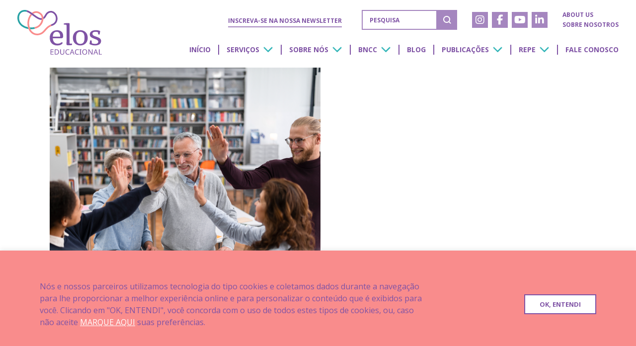

--- FILE ---
content_type: text/html; charset=UTF-8
request_url: https://eloseducacional.com/educacao/quem-quer-ser-um-professor/
body_size: 24690
content:
<!DOCTYPE html>
<html lang="pt-BR">
<head>
<meta charset="UTF-8">
<meta name="viewport" content="width=device-width, initial-scale=1.0">
<meta http-equiv="X-UA-Compatible" content="ie=edge">
<title>Elos Educacional | Quem quer ser um/a professor/a?</title>
<!-- ÍCONES -->
<link rel="apple-touch-icon" sizes="57x57" href="https://eloseducacional.com/wp-content/themes/eloseducacional/favicon/apple-icon-57x57.png">
<link rel="apple-touch-icon" sizes="60x60" href="https://eloseducacional.com/wp-content/themes/eloseducacional/favicon/apple-icon-60x60.png">
<link rel="apple-touch-icon" sizes="72x72" href="https://eloseducacional.com/wp-content/themes/eloseducacional/favicon/apple-icon-72x72.png">
<link rel="apple-touch-icon" sizes="76x76" href="https://eloseducacional.com/wp-content/themes/eloseducacional/favicon/apple-icon-76x76.png">
<link rel="apple-touch-icon" sizes="114x114" href="https://eloseducacional.com/wp-content/themes/eloseducacional/favicon/apple-icon-114x114.png">
<link rel="apple-touch-icon" sizes="120x120" href="https://eloseducacional.com/wp-content/themes/eloseducacional/favicon/apple-icon-120x120.png">
<link rel="apple-touch-icon" sizes="144x144" href="https://eloseducacional.com/wp-content/themes/eloseducacional/favicon/apple-icon-144x144.png">
<link rel="apple-touch-icon" sizes="152x152" href="https://eloseducacional.com/wp-content/themes/eloseducacional/favicon/apple-icon-152x152.png">
<link rel="apple-touch-icon" sizes="180x180" href="https://eloseducacional.com/wp-content/themes/eloseducacional/favicon/apple-icon-180x180.png">
<link rel="icon" type="image/png" sizes="192x192"  href="https://eloseducacional.com/wp-content/themes/eloseducacional/favicon/android-icon-192x192.png">
<link rel="icon" type="image/png" sizes="32x32" href="https://eloseducacional.com/wp-content/themes/eloseducacional/favicon/favicon-32x32.png">
<link rel="icon" type="image/png" sizes="96x96" href="https://eloseducacional.com/wp-content/themes/eloseducacional/favicon/favicon-96x96.png">
<link rel="icon" type="image/png" sizes="16x16" href="https://eloseducacional.com/wp-content/themes/eloseducacional/favicon/favicon-16x16.png">
<link rel="manifest" href="https://eloseducacional.com/wp-content/themes/eloseducacional/favicon/manifest.json">
<meta name="msapplication-TileColor" content="#ffffff">
<meta name="msapplication-TileImage" content="https://eloseducacional.com/wp-content/themes/eloseducacional/favicon/ms-icon-144x144.png">
<meta name="theme-color" content="#ffffff">
<!-- FUNÇÃO IMPORTANTE WORDPRESS -->
<meta name='robots' content='max-image-preview:large' />
	<style>img:is([sizes="auto" i], [sizes^="auto," i]) { contain-intrinsic-size: 3000px 1500px }</style>
	<link rel='dns-prefetch' href='//static.addtoany.com' />
<link rel='dns-prefetch' href='//www.googletagmanager.com' />
<link rel="alternate" type="application/rss+xml" title="Feed de comentários para Elos Educacional &raquo; Quem quer ser um/a professor/a?" href="https://eloseducacional.com/educacao/quem-quer-ser-um-professor/feed/" />
<script type="text/javascript">
/* <![CDATA[ */
window._wpemojiSettings = {"baseUrl":"https:\/\/s.w.org\/images\/core\/emoji\/16.0.1\/72x72\/","ext":".png","svgUrl":"https:\/\/s.w.org\/images\/core\/emoji\/16.0.1\/svg\/","svgExt":".svg","source":{"concatemoji":"https:\/\/eloseducacional.com\/wp-includes\/js\/wp-emoji-release.min.js?ver=3e62ab9c090fcd2f34295cff307c685b"}};
/*! This file is auto-generated */
!function(s,n){var o,i,e;function c(e){try{var t={supportTests:e,timestamp:(new Date).valueOf()};sessionStorage.setItem(o,JSON.stringify(t))}catch(e){}}function p(e,t,n){e.clearRect(0,0,e.canvas.width,e.canvas.height),e.fillText(t,0,0);var t=new Uint32Array(e.getImageData(0,0,e.canvas.width,e.canvas.height).data),a=(e.clearRect(0,0,e.canvas.width,e.canvas.height),e.fillText(n,0,0),new Uint32Array(e.getImageData(0,0,e.canvas.width,e.canvas.height).data));return t.every(function(e,t){return e===a[t]})}function u(e,t){e.clearRect(0,0,e.canvas.width,e.canvas.height),e.fillText(t,0,0);for(var n=e.getImageData(16,16,1,1),a=0;a<n.data.length;a++)if(0!==n.data[a])return!1;return!0}function f(e,t,n,a){switch(t){case"flag":return n(e,"\ud83c\udff3\ufe0f\u200d\u26a7\ufe0f","\ud83c\udff3\ufe0f\u200b\u26a7\ufe0f")?!1:!n(e,"\ud83c\udde8\ud83c\uddf6","\ud83c\udde8\u200b\ud83c\uddf6")&&!n(e,"\ud83c\udff4\udb40\udc67\udb40\udc62\udb40\udc65\udb40\udc6e\udb40\udc67\udb40\udc7f","\ud83c\udff4\u200b\udb40\udc67\u200b\udb40\udc62\u200b\udb40\udc65\u200b\udb40\udc6e\u200b\udb40\udc67\u200b\udb40\udc7f");case"emoji":return!a(e,"\ud83e\udedf")}return!1}function g(e,t,n,a){var r="undefined"!=typeof WorkerGlobalScope&&self instanceof WorkerGlobalScope?new OffscreenCanvas(300,150):s.createElement("canvas"),o=r.getContext("2d",{willReadFrequently:!0}),i=(o.textBaseline="top",o.font="600 32px Arial",{});return e.forEach(function(e){i[e]=t(o,e,n,a)}),i}function t(e){var t=s.createElement("script");t.src=e,t.defer=!0,s.head.appendChild(t)}"undefined"!=typeof Promise&&(o="wpEmojiSettingsSupports",i=["flag","emoji"],n.supports={everything:!0,everythingExceptFlag:!0},e=new Promise(function(e){s.addEventListener("DOMContentLoaded",e,{once:!0})}),new Promise(function(t){var n=function(){try{var e=JSON.parse(sessionStorage.getItem(o));if("object"==typeof e&&"number"==typeof e.timestamp&&(new Date).valueOf()<e.timestamp+604800&&"object"==typeof e.supportTests)return e.supportTests}catch(e){}return null}();if(!n){if("undefined"!=typeof Worker&&"undefined"!=typeof OffscreenCanvas&&"undefined"!=typeof URL&&URL.createObjectURL&&"undefined"!=typeof Blob)try{var e="postMessage("+g.toString()+"("+[JSON.stringify(i),f.toString(),p.toString(),u.toString()].join(",")+"));",a=new Blob([e],{type:"text/javascript"}),r=new Worker(URL.createObjectURL(a),{name:"wpTestEmojiSupports"});return void(r.onmessage=function(e){c(n=e.data),r.terminate(),t(n)})}catch(e){}c(n=g(i,f,p,u))}t(n)}).then(function(e){for(var t in e)n.supports[t]=e[t],n.supports.everything=n.supports.everything&&n.supports[t],"flag"!==t&&(n.supports.everythingExceptFlag=n.supports.everythingExceptFlag&&n.supports[t]);n.supports.everythingExceptFlag=n.supports.everythingExceptFlag&&!n.supports.flag,n.DOMReady=!1,n.readyCallback=function(){n.DOMReady=!0}}).then(function(){return e}).then(function(){var e;n.supports.everything||(n.readyCallback(),(e=n.source||{}).concatemoji?t(e.concatemoji):e.wpemoji&&e.twemoji&&(t(e.twemoji),t(e.wpemoji)))}))}((window,document),window._wpemojiSettings);
/* ]]> */
</script>
<link rel='stylesheet' id='sbi_styles-css' href='https://eloseducacional.com/wp-content/plugins/instagram-feed/css/sbi-styles.min.css?ver=6.10.0' type='text/css' media='all' />
<style id='wp-emoji-styles-inline-css' type='text/css'>

	img.wp-smiley, img.emoji {
		display: inline !important;
		border: none !important;
		box-shadow: none !important;
		height: 1em !important;
		width: 1em !important;
		margin: 0 0.07em !important;
		vertical-align: -0.1em !important;
		background: none !important;
		padding: 0 !important;
	}
</style>
<link rel='stylesheet' id='wp-block-library-css' href='https://eloseducacional.com/wp-includes/css/dist/block-library/style.min.css?ver=3e62ab9c090fcd2f34295cff307c685b' type='text/css' media='all' />
<style id='classic-theme-styles-inline-css' type='text/css'>
/*! This file is auto-generated */
.wp-block-button__link{color:#fff;background-color:#32373c;border-radius:9999px;box-shadow:none;text-decoration:none;padding:calc(.667em + 2px) calc(1.333em + 2px);font-size:1.125em}.wp-block-file__button{background:#32373c;color:#fff;text-decoration:none}
</style>
<style id='global-styles-inline-css' type='text/css'>
:root{--wp--preset--aspect-ratio--square: 1;--wp--preset--aspect-ratio--4-3: 4/3;--wp--preset--aspect-ratio--3-4: 3/4;--wp--preset--aspect-ratio--3-2: 3/2;--wp--preset--aspect-ratio--2-3: 2/3;--wp--preset--aspect-ratio--16-9: 16/9;--wp--preset--aspect-ratio--9-16: 9/16;--wp--preset--color--black: #000000;--wp--preset--color--cyan-bluish-gray: #abb8c3;--wp--preset--color--white: #ffffff;--wp--preset--color--pale-pink: #f78da7;--wp--preset--color--vivid-red: #cf2e2e;--wp--preset--color--luminous-vivid-orange: #ff6900;--wp--preset--color--luminous-vivid-amber: #fcb900;--wp--preset--color--light-green-cyan: #7bdcb5;--wp--preset--color--vivid-green-cyan: #00d084;--wp--preset--color--pale-cyan-blue: #8ed1fc;--wp--preset--color--vivid-cyan-blue: #0693e3;--wp--preset--color--vivid-purple: #9b51e0;--wp--preset--gradient--vivid-cyan-blue-to-vivid-purple: linear-gradient(135deg,rgba(6,147,227,1) 0%,rgb(155,81,224) 100%);--wp--preset--gradient--light-green-cyan-to-vivid-green-cyan: linear-gradient(135deg,rgb(122,220,180) 0%,rgb(0,208,130) 100%);--wp--preset--gradient--luminous-vivid-amber-to-luminous-vivid-orange: linear-gradient(135deg,rgba(252,185,0,1) 0%,rgba(255,105,0,1) 100%);--wp--preset--gradient--luminous-vivid-orange-to-vivid-red: linear-gradient(135deg,rgba(255,105,0,1) 0%,rgb(207,46,46) 100%);--wp--preset--gradient--very-light-gray-to-cyan-bluish-gray: linear-gradient(135deg,rgb(238,238,238) 0%,rgb(169,184,195) 100%);--wp--preset--gradient--cool-to-warm-spectrum: linear-gradient(135deg,rgb(74,234,220) 0%,rgb(151,120,209) 20%,rgb(207,42,186) 40%,rgb(238,44,130) 60%,rgb(251,105,98) 80%,rgb(254,248,76) 100%);--wp--preset--gradient--blush-light-purple: linear-gradient(135deg,rgb(255,206,236) 0%,rgb(152,150,240) 100%);--wp--preset--gradient--blush-bordeaux: linear-gradient(135deg,rgb(254,205,165) 0%,rgb(254,45,45) 50%,rgb(107,0,62) 100%);--wp--preset--gradient--luminous-dusk: linear-gradient(135deg,rgb(255,203,112) 0%,rgb(199,81,192) 50%,rgb(65,88,208) 100%);--wp--preset--gradient--pale-ocean: linear-gradient(135deg,rgb(255,245,203) 0%,rgb(182,227,212) 50%,rgb(51,167,181) 100%);--wp--preset--gradient--electric-grass: linear-gradient(135deg,rgb(202,248,128) 0%,rgb(113,206,126) 100%);--wp--preset--gradient--midnight: linear-gradient(135deg,rgb(2,3,129) 0%,rgb(40,116,252) 100%);--wp--preset--font-size--small: 13px;--wp--preset--font-size--medium: 20px;--wp--preset--font-size--large: 36px;--wp--preset--font-size--x-large: 42px;--wp--preset--spacing--20: 0.44rem;--wp--preset--spacing--30: 0.67rem;--wp--preset--spacing--40: 1rem;--wp--preset--spacing--50: 1.5rem;--wp--preset--spacing--60: 2.25rem;--wp--preset--spacing--70: 3.38rem;--wp--preset--spacing--80: 5.06rem;--wp--preset--shadow--natural: 6px 6px 9px rgba(0, 0, 0, 0.2);--wp--preset--shadow--deep: 12px 12px 50px rgba(0, 0, 0, 0.4);--wp--preset--shadow--sharp: 6px 6px 0px rgba(0, 0, 0, 0.2);--wp--preset--shadow--outlined: 6px 6px 0px -3px rgba(255, 255, 255, 1), 6px 6px rgba(0, 0, 0, 1);--wp--preset--shadow--crisp: 6px 6px 0px rgba(0, 0, 0, 1);}:where(.is-layout-flex){gap: 0.5em;}:where(.is-layout-grid){gap: 0.5em;}body .is-layout-flex{display: flex;}.is-layout-flex{flex-wrap: wrap;align-items: center;}.is-layout-flex > :is(*, div){margin: 0;}body .is-layout-grid{display: grid;}.is-layout-grid > :is(*, div){margin: 0;}:where(.wp-block-columns.is-layout-flex){gap: 2em;}:where(.wp-block-columns.is-layout-grid){gap: 2em;}:where(.wp-block-post-template.is-layout-flex){gap: 1.25em;}:where(.wp-block-post-template.is-layout-grid){gap: 1.25em;}.has-black-color{color: var(--wp--preset--color--black) !important;}.has-cyan-bluish-gray-color{color: var(--wp--preset--color--cyan-bluish-gray) !important;}.has-white-color{color: var(--wp--preset--color--white) !important;}.has-pale-pink-color{color: var(--wp--preset--color--pale-pink) !important;}.has-vivid-red-color{color: var(--wp--preset--color--vivid-red) !important;}.has-luminous-vivid-orange-color{color: var(--wp--preset--color--luminous-vivid-orange) !important;}.has-luminous-vivid-amber-color{color: var(--wp--preset--color--luminous-vivid-amber) !important;}.has-light-green-cyan-color{color: var(--wp--preset--color--light-green-cyan) !important;}.has-vivid-green-cyan-color{color: var(--wp--preset--color--vivid-green-cyan) !important;}.has-pale-cyan-blue-color{color: var(--wp--preset--color--pale-cyan-blue) !important;}.has-vivid-cyan-blue-color{color: var(--wp--preset--color--vivid-cyan-blue) !important;}.has-vivid-purple-color{color: var(--wp--preset--color--vivid-purple) !important;}.has-black-background-color{background-color: var(--wp--preset--color--black) !important;}.has-cyan-bluish-gray-background-color{background-color: var(--wp--preset--color--cyan-bluish-gray) !important;}.has-white-background-color{background-color: var(--wp--preset--color--white) !important;}.has-pale-pink-background-color{background-color: var(--wp--preset--color--pale-pink) !important;}.has-vivid-red-background-color{background-color: var(--wp--preset--color--vivid-red) !important;}.has-luminous-vivid-orange-background-color{background-color: var(--wp--preset--color--luminous-vivid-orange) !important;}.has-luminous-vivid-amber-background-color{background-color: var(--wp--preset--color--luminous-vivid-amber) !important;}.has-light-green-cyan-background-color{background-color: var(--wp--preset--color--light-green-cyan) !important;}.has-vivid-green-cyan-background-color{background-color: var(--wp--preset--color--vivid-green-cyan) !important;}.has-pale-cyan-blue-background-color{background-color: var(--wp--preset--color--pale-cyan-blue) !important;}.has-vivid-cyan-blue-background-color{background-color: var(--wp--preset--color--vivid-cyan-blue) !important;}.has-vivid-purple-background-color{background-color: var(--wp--preset--color--vivid-purple) !important;}.has-black-border-color{border-color: var(--wp--preset--color--black) !important;}.has-cyan-bluish-gray-border-color{border-color: var(--wp--preset--color--cyan-bluish-gray) !important;}.has-white-border-color{border-color: var(--wp--preset--color--white) !important;}.has-pale-pink-border-color{border-color: var(--wp--preset--color--pale-pink) !important;}.has-vivid-red-border-color{border-color: var(--wp--preset--color--vivid-red) !important;}.has-luminous-vivid-orange-border-color{border-color: var(--wp--preset--color--luminous-vivid-orange) !important;}.has-luminous-vivid-amber-border-color{border-color: var(--wp--preset--color--luminous-vivid-amber) !important;}.has-light-green-cyan-border-color{border-color: var(--wp--preset--color--light-green-cyan) !important;}.has-vivid-green-cyan-border-color{border-color: var(--wp--preset--color--vivid-green-cyan) !important;}.has-pale-cyan-blue-border-color{border-color: var(--wp--preset--color--pale-cyan-blue) !important;}.has-vivid-cyan-blue-border-color{border-color: var(--wp--preset--color--vivid-cyan-blue) !important;}.has-vivid-purple-border-color{border-color: var(--wp--preset--color--vivid-purple) !important;}.has-vivid-cyan-blue-to-vivid-purple-gradient-background{background: var(--wp--preset--gradient--vivid-cyan-blue-to-vivid-purple) !important;}.has-light-green-cyan-to-vivid-green-cyan-gradient-background{background: var(--wp--preset--gradient--light-green-cyan-to-vivid-green-cyan) !important;}.has-luminous-vivid-amber-to-luminous-vivid-orange-gradient-background{background: var(--wp--preset--gradient--luminous-vivid-amber-to-luminous-vivid-orange) !important;}.has-luminous-vivid-orange-to-vivid-red-gradient-background{background: var(--wp--preset--gradient--luminous-vivid-orange-to-vivid-red) !important;}.has-very-light-gray-to-cyan-bluish-gray-gradient-background{background: var(--wp--preset--gradient--very-light-gray-to-cyan-bluish-gray) !important;}.has-cool-to-warm-spectrum-gradient-background{background: var(--wp--preset--gradient--cool-to-warm-spectrum) !important;}.has-blush-light-purple-gradient-background{background: var(--wp--preset--gradient--blush-light-purple) !important;}.has-blush-bordeaux-gradient-background{background: var(--wp--preset--gradient--blush-bordeaux) !important;}.has-luminous-dusk-gradient-background{background: var(--wp--preset--gradient--luminous-dusk) !important;}.has-pale-ocean-gradient-background{background: var(--wp--preset--gradient--pale-ocean) !important;}.has-electric-grass-gradient-background{background: var(--wp--preset--gradient--electric-grass) !important;}.has-midnight-gradient-background{background: var(--wp--preset--gradient--midnight) !important;}.has-small-font-size{font-size: var(--wp--preset--font-size--small) !important;}.has-medium-font-size{font-size: var(--wp--preset--font-size--medium) !important;}.has-large-font-size{font-size: var(--wp--preset--font-size--large) !important;}.has-x-large-font-size{font-size: var(--wp--preset--font-size--x-large) !important;}
:where(.wp-block-post-template.is-layout-flex){gap: 1.25em;}:where(.wp-block-post-template.is-layout-grid){gap: 1.25em;}
:where(.wp-block-columns.is-layout-flex){gap: 2em;}:where(.wp-block-columns.is-layout-grid){gap: 2em;}
:root :where(.wp-block-pullquote){font-size: 1.5em;line-height: 1.6;}
</style>
<link rel='stylesheet' id='contact-form-7-css' href='https://eloseducacional.com/wp-content/plugins/contact-form-7/includes/css/styles.css?ver=6.1.4' type='text/css' media='all' />
<link rel='stylesheet' id='cookie-law-info-css' href='https://eloseducacional.com/wp-content/plugins/cookie-law-info/legacy/public/css/cookie-law-info-public.css?ver=3.3.9.1' type='text/css' media='all' />
<link rel='stylesheet' id='cookie-law-info-gdpr-css' href='https://eloseducacional.com/wp-content/plugins/cookie-law-info/legacy/public/css/cookie-law-info-gdpr.css?ver=3.3.9.1' type='text/css' media='all' />
<link rel='stylesheet' id='msl-main-css' href='https://eloseducacional.com/wp-content/plugins/master-slider/public/assets/css/masterslider.main.css?ver=3.11.0' type='text/css' media='all' />
<link rel='stylesheet' id='msl-custom-css' href='https://eloseducacional.com/wp-content/uploads/master-slider/custom.css?ver=3.5' type='text/css' media='all' />
<link rel='stylesheet' id='addtoany-css' href='https://eloseducacional.com/wp-content/plugins/add-to-any/addtoany.min.css?ver=1.16' type='text/css' media='all' />
<script type="text/javascript" id="addtoany-core-js-before">
/* <![CDATA[ */
window.a2a_config=window.a2a_config||{};a2a_config.callbacks=[];a2a_config.overlays=[];a2a_config.templates={};a2a_localize = {
	Share: "Share",
	Save: "Save",
	Subscribe: "Subscribe",
	Email: "Email",
	Bookmark: "Bookmark",
	ShowAll: "Show all",
	ShowLess: "Show less",
	FindServices: "Find service(s)",
	FindAnyServiceToAddTo: "Instantly find any service to add to",
	PoweredBy: "Powered by",
	ShareViaEmail: "Share via email",
	SubscribeViaEmail: "Subscribe via email",
	BookmarkInYourBrowser: "Bookmark in your browser",
	BookmarkInstructions: "Press Ctrl+D or \u2318+D to bookmark this page",
	AddToYourFavorites: "Add to your favorites",
	SendFromWebOrProgram: "Send from any email address or email program",
	EmailProgram: "Email program",
	More: "More&#8230;",
	ThanksForSharing: "Thanks for sharing!",
	ThanksForFollowing: "Thanks for following!"
};

a2a_config.icon_color="transparent,#ffffff";
/* ]]> */
</script>
<script type="text/javascript" defer src="https://static.addtoany.com/menu/page.js" id="addtoany-core-js"></script>
<script type="text/javascript" src="https://eloseducacional.com/wp-includes/js/jquery/jquery.min.js?ver=3.7.1" id="jquery-core-js"></script>
<script type="text/javascript" src="https://eloseducacional.com/wp-includes/js/jquery/jquery-migrate.min.js?ver=3.4.1" id="jquery-migrate-js"></script>
<script type="text/javascript" defer src="https://eloseducacional.com/wp-content/plugins/add-to-any/addtoany.min.js?ver=1.1" id="addtoany-jquery-js"></script>
<script type="text/javascript" id="cookie-law-info-js-extra">
/* <![CDATA[ */
var Cli_Data = {"nn_cookie_ids":[],"cookielist":[],"non_necessary_cookies":[],"ccpaEnabled":"","ccpaRegionBased":"","ccpaBarEnabled":"","strictlyEnabled":["necessary","obligatoire"],"ccpaType":"gdpr","js_blocking":"1","custom_integration":"","triggerDomRefresh":"","secure_cookies":""};
var cli_cookiebar_settings = {"animate_speed_hide":"500","animate_speed_show":"500","background":"#f98c8c","border":"#b1a6a6c2","border_on":"","button_1_button_colour":"#61a229","button_1_button_hover":"#4e8221","button_1_link_colour":"#fff","button_1_as_button":"1","button_1_new_win":"","button_2_button_colour":"#333","button_2_button_hover":"#292929","button_2_link_colour":"#444","button_2_as_button":"","button_2_hidebar":"","button_3_button_colour":"#dedfe0","button_3_button_hover":"#b2b2b3","button_3_link_colour":"#333333","button_3_as_button":"1","button_3_new_win":"","button_4_button_colour":"#ffffff","button_4_button_hover":"#cccccc","button_4_link_colour":"#ffffff","button_4_as_button":"","button_7_button_colour":"#ffffff","button_7_button_hover":"#cccccc","button_7_link_colour":"#7f53a5","button_7_as_button":"1","button_7_new_win":"","font_family":"inherit","header_fix":"","notify_animate_hide":"1","notify_animate_show":"","notify_div_id":"#cookie-law-info-bar","notify_position_horizontal":"right","notify_position_vertical":"bottom","scroll_close":"","scroll_close_reload":"","accept_close_reload":"","reject_close_reload":"","showagain_tab":"","showagain_background":"#fff","showagain_border":"#000","showagain_div_id":"#cookie-law-info-again","showagain_x_position":"100px","text":"#7f53a5","show_once_yn":"","show_once":"10000","logging_on":"","as_popup":"","popup_overlay":"1","bar_heading_text":"","cookie_bar_as":"banner","popup_showagain_position":"bottom-right","widget_position":"left"};
var log_object = {"ajax_url":"https:\/\/eloseducacional.com\/wp-admin\/admin-ajax.php"};
/* ]]> */
</script>
<script type="text/javascript" src="https://eloseducacional.com/wp-content/plugins/cookie-law-info/legacy/public/js/cookie-law-info-public.js?ver=3.3.9.1" id="cookie-law-info-js"></script>
<script type="text/javascript" id="my_loadmore-js-extra">
/* <![CDATA[ */
var misha_loadmore_params = {"ajaxurl":"https:\/\/eloseducacional.com\/wp-admin\/admin-ajax.php","posts":"{\"page\":0,\"name\":\"quem-quer-ser-um-professor\",\"category_name\":\"educacao\",\"error\":\"\",\"m\":\"\",\"p\":0,\"post_parent\":\"\",\"subpost\":\"\",\"subpost_id\":\"\",\"attachment\":\"\",\"attachment_id\":0,\"pagename\":\"\",\"page_id\":0,\"second\":\"\",\"minute\":\"\",\"hour\":\"\",\"day\":0,\"monthnum\":0,\"year\":0,\"w\":0,\"tag\":\"\",\"cat\":\"\",\"tag_id\":\"\",\"author\":\"\",\"author_name\":\"\",\"feed\":\"\",\"tb\":\"\",\"paged\":0,\"meta_key\":\"\",\"meta_value\":\"\",\"preview\":\"\",\"s\":\"\",\"sentence\":\"\",\"title\":\"\",\"fields\":\"all\",\"menu_order\":\"\",\"embed\":\"\",\"category__in\":[],\"category__not_in\":[],\"category__and\":[],\"post__in\":[],\"post__not_in\":[],\"post_name__in\":[],\"tag__in\":[],\"tag__not_in\":[],\"tag__and\":[],\"tag_slug__in\":[],\"tag_slug__and\":[],\"post_parent__in\":[],\"post_parent__not_in\":[],\"author__in\":[],\"author__not_in\":[],\"search_columns\":[],\"ignore_sticky_posts\":false,\"suppress_filters\":false,\"cache_results\":true,\"update_post_term_cache\":true,\"update_menu_item_cache\":false,\"lazy_load_term_meta\":true,\"update_post_meta_cache\":true,\"post_type\":\"\",\"posts_per_page\":6,\"nopaging\":false,\"comments_per_page\":\"50\",\"no_found_rows\":false,\"order\":\"DESC\"}","current_page":"1","max_page":"0"};
/* ]]> */
</script>
<script type="text/javascript" src="https://eloseducacional.com/wp-content/themes/eloseducacional/js/myloadmore.js?ver=3e62ab9c090fcd2f34295cff307c685b" id="my_loadmore-js"></script>

<!-- Snippet da etiqueta do Google (gtag.js) adicionado pelo Site Kit -->
<!-- Snippet do Google Análises adicionado pelo Site Kit -->
<script type="text/javascript" src="https://www.googletagmanager.com/gtag/js?id=GT-55JDPKK" id="google_gtagjs-js" async></script>
<script type="text/javascript" id="google_gtagjs-js-after">
/* <![CDATA[ */
window.dataLayer = window.dataLayer || [];function gtag(){dataLayer.push(arguments);}
gtag("set","linker",{"domains":["eloseducacional.com"]});
gtag("js", new Date());
gtag("set", "developer_id.dZTNiMT", true);
gtag("config", "GT-55JDPKK");
/* ]]> */
</script>
<link rel="https://api.w.org/" href="https://eloseducacional.com/wp-json/" /><link rel="alternate" title="JSON" type="application/json" href="https://eloseducacional.com/wp-json/wp/v2/posts/128463" /><link rel="EditURI" type="application/rsd+xml" title="RSD" href="https://eloseducacional.com/xmlrpc.php?rsd" />

<link rel="canonical" href="https://eloseducacional.com/educacao/quem-quer-ser-um-professor/" />
<link rel='shortlink' href='https://eloseducacional.com/?p=128463' />
<link rel="alternate" title="oEmbed (JSON)" type="application/json+oembed" href="https://eloseducacional.com/wp-json/oembed/1.0/embed?url=https%3A%2F%2Feloseducacional.com%2Feducacao%2Fquem-quer-ser-um-professor%2F" />
<link rel="alternate" title="oEmbed (XML)" type="text/xml+oembed" href="https://eloseducacional.com/wp-json/oembed/1.0/embed?url=https%3A%2F%2Feloseducacional.com%2Feducacao%2Fquem-quer-ser-um-professor%2F&#038;format=xml" />
<meta name="generator" content="Site Kit by Google 1.170.0" /><script>var ms_grabbing_curosr = 'https://eloseducacional.com/wp-content/plugins/master-slider/public/assets/css/common/grabbing.cur', ms_grab_curosr = 'https://eloseducacional.com/wp-content/plugins/master-slider/public/assets/css/common/grab.cur';</script>
<meta name="generator" content="MasterSlider 3.11.0 - Responsive Touch Image Slider | avt.li/msf" />
<link rel="icon" href="https://eloseducacional.com/wp-content/uploads/2024/04/cropped-SiboloELOS-1-32x32.png" sizes="32x32" />
<link rel="icon" href="https://eloseducacional.com/wp-content/uploads/2024/04/cropped-SiboloELOS-1-192x192.png" sizes="192x192" />
<link rel="apple-touch-icon" href="https://eloseducacional.com/wp-content/uploads/2024/04/cropped-SiboloELOS-1-180x180.png" />
<meta name="msapplication-TileImage" content="https://eloseducacional.com/wp-content/uploads/2024/04/cropped-SiboloELOS-1-270x270.png" />
<!-- NICE SELECT -->
<link rel="stylesheet" href="https://eloseducacional.com/wp-content/themes/eloseducacional/nice-select/nice-select.css">
<!-- CSS -->
<link rel="stylesheet" href="https://eloseducacional.com/wp-content/themes/eloseducacional/style.css">
<!-- JQUERY -->
<script src="https://ajax.googleapis.com/ajax/libs/jquery/3.3.1/jquery.min.js"></script>
<!-- WEBFONTS -->
<link rel="preconnect" href="https://fonts.gstatic.com">
<link href="https://fonts.googleapis.com/css2?family=Noto+Sans:ital,wght@0,400;0,700;1,400;1,700&family=Open+Sans:ital,wght@0,300;0,400;0,600;0,700;0,800;1,300;1,400;1,600;1,700;1,800&family=Tienne:wght@400;700;900&display=swap" rel="stylesheet">
<!-- FONT AWESOME -->
<link rel="stylesheet" href="https://eloseducacional.com/wp-content/themes/eloseducacional/css/all.min.css" media="screen">
<!--SHRINK MENU-->
<script type="text/javascript">
$(document).ready(function(){       
    $( document ).on("scroll", function() {  
        //header
        if($( document ).scrollTop() > 200 ) {  
            $("header").addClass("small");     
        } else {
            $("header").removeClass("small");     
        } 
        //menu edicoes   
        var altura = $( window).height();        
        if( $( document ).scrollTop() > $( window).height() ) {  
            $(".btn-mensagem").addClass("show-totop"); 
            $(".btn-totop").addClass("show-totop");              
        } else {
            $(".btn-mensagem").removeClass("show-totop"); 
            $(".btn-totop").removeClass("show-totop");                         
        }             
    });
});
</script>
<!--MENU E BUSCA-->
<script>
$(document).ready(function(){   
    //ADICIONA BOTÃO DO SUB MENU
    $(".menu-header li.menu-item-has-children").each( function(){ 
        //adiciona o notão do submenu usando insertAfter()
        $('<button class="btn-submenu"><img class="seta-submenu" src="https://eloseducacional.com/wp-content/themes/eloseducacional/img/seta-submenu.png" alt=""></button>').insertAfter($(this).children('a'));
    })
    //CONTROLA O MENU NA VERSÃO RESPONSIVA
    if( $(window).width() <= 768){
        //ADICIONA CLASSE AO MENU IDIOMAS
        $('#menu-idiomas').addClass('clearbox');
        //ABRE O MENU   
        var clicado = 0;
        $("#btn-menu").click(function(){ 
            if(clicado == 0){
                $('body').css({'overflow-y' : 'hidden'});  
                $(this).addClass('ativo');   
                $("#navegacao").css({'right' : '0'});            
                clicado = 1;    
            }else{
                $('body').css({'overflow-y' : 'auto'});  
                $(this).removeClass('ativo');  
                $("#navegacao").css({'right' : '-290px'});  
                clicado = 0;
            }        
        });  
        //SUBMENU    
        $(".menu-header li.menu-item-has-children").each( function(){          
            //controla a abertura e fechamento do submenu 
            var clicadoSub = 0;
            //clique no botão que abre o submenu  
            $(this).children('.btn-submenu').click(function(){   
                if(clicadoSub == 0){
                    $(this).parent().children('a').css({'width' : 206});   
                    $(this).parent().children('.sub-menu').css({'visibility' : 'visible', 'opacity' : '1'});   
                    $(this).children('.seta-submenu').css({'transform' : 'translate(-50%,-50%) rotate(180deg)' }); 
                    clicadoSub = 1;       
                }else{     
                    $(this).parent().children('a').css({'width' : 'auto'});  
                    $(this).parent().children('.sub-menu').css({'visibility' : 'hidden', 'opacity' : '0'});  
                    $(this).children('.seta-submenu').css({'transform' : 'translate(-50%,-50%) rotate(0deg)' }); 
                    clicadoSub = 0;
                }         
            });
           
        });  
        //FECHA O MENU QUANDO CLICA NO NEWSLETTER
        $(".btn-news").click(function(){         
            $('body').css({'overflow-y' : 'auto'});  
            $("#btn-menu").removeClass('ativo');  
            $("#navegacao").css({'right' : '-290px'});  
            clicado = 0;
        })   
    }    
})
</script>
<!-- POSSIBILITA ALTERAR A COR DE SVG COM CSS -->
<script type="text/javascript">
$(document).ready(function() {
    $('img[src$=".svg"]').each(function() {
        var $img = jQuery(this);
        var imgURL = $img.attr('src');
        var attributes = $img.prop("attributes");
        $.get(imgURL, function(data) {
            // Get the SVG tag, ignore the rest
            var $svg = jQuery(data).find('svg');
            // Remove any invalid XML tags
            $svg = $svg.removeAttr('xmlns:a');
            // Loop through IMG attributes and apply on SVG
            $.each(attributes, function() {
                $svg.attr(this.name, this.value);
            });
            // Replace IMG with SVG
            $img.replaceWith($svg);
        }, 'xml');
    });
});
</script>
<!-- Global Site Tag mLabs (mlabs.js) - mLabs -->
<script src="https://s3.amazonaws.com/sites.mlabs.com.br/mlabs.js"></script>
<script>
    mLabsTracking.ready(function(){client = mLabsConfigure({'tid':"61e85a4d3b361e8473e9e558"});});
</script>
</head>
<!-- OTIMIZA O CARREGAMENTO DA PÁGINA -->
<body class="wp-singular post-template-default single single-post postid-128463 single-format-standard wp-theme-eloseducacional _masterslider _ms_version_3.11.0">
<!-- HEADER -->
<header>       
    <!-- TOPO -->
    <div class="header-inner clearbox">
        <!-- LOGO -->
        <a href="https://eloseducacional.com"><img class="logo" src="https://eloseducacional.com/wp-content/themes/eloseducacional/img/elos-educacional.svg" alt="Elos Educacional"></a>        
        <!-- MENU -->
        <div id="navegacao" class="navegacao">       
            <nav class="menu-header"><ul id="menu-principal" class="menu"><li id="menu-item-10" class="menu-item menu-item-type-post_type menu-item-object-page menu-item-home menu-item-10"><a href="https://eloseducacional.com/" data-ps2id-api="true">Início</a></li>
<li id="menu-item-146" class="menu-item menu-item-type-post_type menu-item-object-page menu-item-has-children menu-item-146"><a href="https://eloseducacional.com/servicos/" data-ps2id-api="true">Serviços</a>
<ul class="sub-menu">
	<li id="menu-item-149" class="menu-item menu-item-type-post_type menu-item-object-page menu-item-149"><a href="https://eloseducacional.com/servicos/consultoria-educacional/" data-ps2id-api="true">Consultoria educacional</a></li>
	<li id="menu-item-148" class="menu-item menu-item-type-post_type menu-item-object-page menu-item-148"><a href="https://eloseducacional.com/servicos/formacao-continuada/" data-ps2id-api="true">Formação continuada</a></li>
	<li id="menu-item-292" class="menu-item menu-item-type-post_type menu-item-object-page menu-item-292"><a href="https://eloseducacional.com/nossos-parceiros/" data-ps2id-api="true">Parceiros</a></li>
</ul>
</li>
<li id="menu-item-13" class="menu-item menu-item-type-post_type menu-item-object-page menu-item-has-children menu-item-13"><a href="https://eloseducacional.com/sobre-nos/" data-ps2id-api="true">Sobre nós</a>
<ul class="sub-menu">
	<li id="menu-item-939" class="menu-item menu-item-type-custom menu-item-object-custom menu-item-939"><a href="https://eloseducacional.com/sobre-nos/#nossa-equipe" data-ps2id-api="true">Nossa Equipe</a></li>
	<li id="menu-item-129921" class="menu-item menu-item-type-post_type menu-item-object-page menu-item-129921"><a href="https://eloseducacional.com/elos-na-midia/" data-ps2id-api="true">Elos na Mídia</a></li>
</ul>
</li>
<li id="menu-item-217" class="menu-item menu-item-type-post_type menu-item-object-page menu-item-has-children menu-item-217"><a href="https://eloseducacional.com/bncc/" data-ps2id-api="true">BNCC</a>
<ul class="sub-menu">
	<li id="menu-item-945" class="menu-item menu-item-type-custom menu-item-object-custom menu-item-945"><a href="https://eloseducacional.com/bncc/#pautasformativas" data-ps2id-api="true">Pautas Formativas</a></li>
	<li id="menu-item-944" class="menu-item menu-item-type-custom menu-item-object-custom menu-item-944"><a href="https://eloseducacional.com/bncc/#podcasts" data-ps2id-api="true">Podcasts</a></li>
	<li id="menu-item-949" class="menu-item menu-item-type-custom menu-item-object-custom menu-item-949"><a href="https://eloseducacional.com/bncc/#especialistas" data-ps2id-api="true">Especialistas</a></li>
</ul>
</li>
<li id="menu-item-275" class="menu-item menu-item-type-post_type menu-item-object-page current_page_parent menu-item-275"><a href="https://eloseducacional.com/blog/" data-ps2id-api="true">Blog</a></li>
<li id="menu-item-942" class="menu-item menu-item-type-custom menu-item-object-custom menu-item-has-children menu-item-942"><a href="#" data-ps2id-api="true">Publicações</a>
<ul class="sub-menu">
	<li id="menu-item-132234" class="menu-item menu-item-type-post_type menu-item-object-page menu-item-132234"><a href="https://eloseducacional.com/ebooks/" data-ps2id-api="true">E-books</a></li>
	<li id="menu-item-132305" class="menu-item menu-item-type-post_type menu-item-object-page menu-item-132305"><a href="https://eloseducacional.com/livros/" data-ps2id-api="true">Livros</a></li>
	<li id="menu-item-1088" class="menu-item menu-item-type-custom menu-item-object-custom menu-item-1088"><a target="_blank" href="https://linktr.ee/podcasteloseducacional" data-ps2id-api="true">Podcast</a></li>
	<li id="menu-item-129923" class="menu-item menu-item-type-post_type menu-item-object-page menu-item-129923"><a href="https://eloseducacional.com/mentorias/" data-ps2id-api="true">Mentorias</a></li>
	<li id="menu-item-129922" class="menu-item menu-item-type-post_type menu-item-object-page menu-item-129922"><a href="https://eloseducacional.com/matrizes/" data-ps2id-api="true">Matrizes</a></li>
	<li id="menu-item-132306" class="menu-item menu-item-type-post_type menu-item-object-page menu-item-132306"><a href="https://eloseducacional.com/pesquisas/" data-ps2id-api="true">Pesquisas</a></li>
</ul>
</li>
<li id="menu-item-129924" class="menu-item menu-item-type-post_type menu-item-object-page menu-item-has-children menu-item-129924"><a href="https://eloseducacional.com/repe/" data-ps2id-api="true">Repe</a>
<ul class="sub-menu">
	<li id="menu-item-130041" class="menu-item menu-item-type-post_type menu-item-object-page menu-item-130041"><a href="https://eloseducacional.com/repe/" data-ps2id-api="true">Sobre</a></li>
	<li id="menu-item-130044" class="menu-item menu-item-type-post_type menu-item-object-page menu-item-130044"><a href="https://eloseducacional.com/repe/nucleo-de-estudos-e-pesquisa-bncc/" data-ps2id-api="true">BNCC</a></li>
	<li id="menu-item-130043" class="menu-item menu-item-type-post_type menu-item-object-page menu-item-130043"><a href="https://eloseducacional.com/repe/nucleo-equidade-racial/" data-ps2id-api="true">EQUIDADE RACIAL</a></li>
	<li id="menu-item-130042" class="menu-item menu-item-type-post_type menu-item-object-page menu-item-130042"><a href="https://eloseducacional.com/repe/nucleo-de-estudos-e-pesquisa-recomposicao-da-aprendizagem/" data-ps2id-api="true">RECOMPOSIÇÃO DA APRENDIZAGEM</a></li>
</ul>
</li>
<li id="menu-item-326" class="menu-item menu-item-type-post_type menu-item-object-page menu-item-326"><a href="https://eloseducacional.com/fale-conosco/" data-ps2id-api="true">Fale conosco</a></li>
</ul></nav>            <div class="navegacao-barra">            
                <div class="btn-loja-container clearbox">
                    <a class="btn-news ps2id" href="#newsletter">Inscreva-se na nossa Newsletter</a>
                </div>               
                <div id="form-busca" class="form-busca">					
                   

                   

                    <form method="get" name="searchform" action="https://eloseducacional.com/">
                        <label>                    
                            <input type="text" name="s" placeholder="Pesquisa">
                            <input type="submit" value="Buscar">
                        </label>
                    </form>

                </div>  
                                <div class="social-menu"> 
                    <a class="social-icone" href="https://www.instagram.com/eloseducacional/" target="_blank"><i class="fab fa-instagram"></i></a> 
                    <a class="social-icone" href="https://www.facebook.com/eloseducacional/" target="_blank"><i class="fab fa-facebook-f"></i></a>   
                    <a class="social-icone" href="https://www.youtube.com/channel/UCZLdtPxLL-96lTHmIsC_Wgw/" target="_blank"><i class="fab fa-youtube"></i></a>          
                    <a class="social-icone" href="https://br.linkedin.com/company/eloseducacional" target="_blank"><i class="fab fa-linkedin-in"></i></a>                            
                </div> 
                   
                <div class="menu-idiomas"><ul id="menu-idiomas" class="menu"><li id="menu-item-327" class="menu-item menu-item-type-post_type menu-item-object-page menu-item-327"><a href="https://eloseducacional.com/about-us/" data-ps2id-api="true">About us</a></li>
<li id="menu-item-328" class="menu-item menu-item-type-post_type menu-item-object-page menu-item-328"><a href="https://eloseducacional.com/sobre-nosotros/" data-ps2id-api="true">Sobre nosotros</a></li>
</ul></div> 
            </div>    
        </div>     
        <button id="btn-menu" class="btn-menu">           
            <div class="btn-menu-icone">
                <div class="bar bar1"></div>
                <div class="bar bar2"></div>
                <div class="bar bar3"></div>
            </div>
        </button>           
    </div>    
</header>
<!-- SITE -->
<div id="topo" class="site">
 
<!-- CONTEÚDO -->
<section class="blog-single-topo">
    <div class="inner clearbox">
        <img width="545" height="545" src="https://eloseducacional.com/wp-content/uploads/2019/07/ProfessoresJuntos-1-545x545.png" class="single-img wp-post-image" alt="" decoding="async" fetchpriority="high" srcset="https://eloseducacional.com/wp-content/uploads/2019/07/ProfessoresJuntos-1-545x545.png 545w, https://eloseducacional.com/wp-content/uploads/2019/07/ProfessoresJuntos-1-320x320.png 320w, https://eloseducacional.com/wp-content/uploads/2019/07/ProfessoresJuntos-1-638x638.png 638w, https://eloseducacional.com/wp-content/uploads/2019/07/ProfessoresJuntos-1-150x150.png 150w, https://eloseducacional.com/wp-content/uploads/2019/07/ProfessoresJuntos-1-768x768.png 768w, https://eloseducacional.com/wp-content/uploads/2019/07/ProfessoresJuntos-1-680x680.png 680w, https://eloseducacional.com/wp-content/uploads/2019/07/ProfessoresJuntos-1-310x310.png 310w, https://eloseducacional.com/wp-content/uploads/2019/07/ProfessoresJuntos-1-200x200.png 200w, https://eloseducacional.com/wp-content/uploads/2019/07/ProfessoresJuntos-1-392x392.png 392w, https://eloseducacional.com/wp-content/uploads/2019/07/ProfessoresJuntos-1-300x300.png 300w, https://eloseducacional.com/wp-content/uploads/2019/07/ProfessoresJuntos-1-420x420.png 420w, https://eloseducacional.com/wp-content/uploads/2019/07/ProfessoresJuntos-1-100x100.png 100w, https://eloseducacional.com/wp-content/uploads/2019/07/ProfessoresJuntos-1.png 1000w" sizes="(max-width: 545px) 100vw, 545px" />                    
        <div class="single-topo-info">                                    
            <h1>Quem quer ser um/a professor/a?</h1> 
            <p class="autor-artigo">por Tabata Milula Estevam Kato</p> 
            <p class="data-artigo">04/07/2019</p>            
        </div>
    </div>
</section> 
<section class="blog-single-conteudo">
    <div class="inner padrao">              
        <h3 style="text-align: left;">Você conhece alguém que deseja entrar para a carreira docente?</h3>
<p style="text-align: justify;">Aparentemente, poucos querem. Quando li uma reportagem de 2018 dizendo que, dentre outras coisas, por conta do baixo reconhecimento social e baixos salários, apenas 2,4%¹ dos alunos de 15 anos têm interesse em ser professor/a, eu senti um grande “aperto na garganta”. Na garganta, pois, de fato, precisamos falar sobre assuntos difíceis e este é, sem dúvida, um dos grandes!</p>
<p style="text-align: justify;">Foi inventado no século XIX o modelo de escola que conhecemos hoje. Suas máximas eram: ensino disciplinador a partir da homogeneidade, giz e lousa, professor/a ensina e aluno/a aprende. Hoje em dia, temos informações e conhecimento suficientes para saber que educar da mesma maneira dois seres humanos com as mesmas capacidades intelectuais não dará origem a seres humanos iguais. Temos a convicção que o meio influencia, mas, também, sabemos que o faz de formas diferentes a cada um. Sabemos das múltiplas inteligências de Gardner e muitas outras pesquisas científicas que nos levam a mais conhecimento sobre como aprender.</p>
<p style="text-align: justify;">Por que, então, aprendemos de formas diferentes? Reagimos de formas diferentes? Sentimos de formas diferentes? Porque somos todos indivíduos diferentes! Heterogêneos, únicos não só na digital. Somos seres complexos, com pensamentos, sentimentos, necessidades e capacidades diversas.</p>
<p style="text-align: justify;">Você pode estar se perguntando ou ouvindo um colega questionar: “ora, mas deu certo naquela época!”. Então me responda: o que, deveras, deu certo para quem? Se, neste século, menos de 3% dos jovens almejam essa profissão tão honrosa, e só para citar alguns exemplos: profissão cheia de dignidade; que tem previsto em seu escopo a remuneração para o estudo – vide as Horas de Trabalho Pedagógico Coletivo, mais conhecida como HTPC; um espaço de formação pedagógica aos professores, que proporciona momentos privilegiados de trocas e estudos entre professores e coordenadores; profissão que tem o poder de transformar, descontinuar ou, ainda, criar a cultura de um povo etc. Bem, se isso não anima nem os entusiastas do aprender e ensinar, é porque há algo mais sério e que desequilibra tudo isso.</p>
<p style="text-align: justify;">Certa vez vi um debate² entre especialistas em Educação que contou com Cesar Callegari, sociólogo e membro do Conselho Nacional de Educação; Guiomar Namo de Mello, pedagoga e educadora; Lisete Arelaro, professora da Faculdade de Educação USP; e Luís Carlos de Menezes, professor do Instituto de Física USP. Eles levantaram que dentre os motivos que desmotivam a procura pela docência estão: a jornada de trabalho cansativa, o alto estresse e tudo aquilo que envolve o vil metal. Além desses, outro fator repele os jovens a optar pela licenciatura e pedagogia: a falta de prestígio social. Já pensou nisso? O que traria prestígio então? Qual a saída? Não é a única, mas, para começar, <strong>formação docente de qualidade!</strong></p>
<p style="text-align: justify;">Você pode estar se perguntando: ué! Mas como a solução que você propõe pode vir antes do acesso à licenciatura? Pois bem, quantas vezes você comprou um alimento por sua aparência e percebeu que ele não era tão gostoso assim? Quantas vezes teve que optar por um produto mais barato, porque não tinha recursos para o que você realmente queria. Bem, está aí uma metáfora de como vejo nossa profissão hoje em dia: uns optam pela falta de opção que têm, outros nem a consideram pela baixa atração que a profissão propõe. Quer outro dado? Uma pesquisa realizada pela Associação Nova Escola³ com mais de cinco mil educadores, entre os meses de junho e julho de 2018, reuniu mais informações sobre o problema e identificou que 66% dos/as professores/as já precisaram se afastar do trabalho por questões de saúde. O levantamento também mostrou que 87% dos participantes acreditam que o seu problema é ocasionado ou intensificado pelo trabalho.</p>
<p style="text-align: justify;">Como optar por isso? Pois saiba que, por bem ou por mal, no Brasil, mais de 2,5 milhões de pessoas optaram, segundo os dados de 2017 do Instituto Nacional de Estudos e Pesquisas Educacionais Anísio Teixeira (Inep). Esse número inclui os que trabalham na Educação Básica e no Ensino Superior, tanto na rede pública como na privada.</p>
<p style="text-align: justify;">Isso tudo posto, mais do que dissertar aqui sobre os problemas e os culpados, é hora de nos perguntarmos: e então? Quem quer ser um/a professor/a? Há quem descobriu que queria ser professora, mesmo depois que já era uma: eu.</p>
<p style="text-align: justify;">Desde que me descobri professora, tenho orgulho de minha profissão. Por apreciar minha disposição para a docência e por saber do quanto eu constantemente trabalhei com intencionalidade para desenvolver qualquer aluno/a em minha tutela. Quando algum desavisado – sobre o tamanho de meu brio em ser professora, com escárnio, falava: “ah! Você é professora de Educação Infantil? Que fofa! Brinca muito?”, nessa hora eu não perdia a oportunidade de fazer o que faço de melhor: ensinar! Dizia sobre o quanto o professor de Educação Infantil precisa ser um/a pesquisador/a por excelência da documentação pedagógica dos comportamentos, dos critérios de avaliação da aprendizagem, dos indicadores de relatórios, dos estágios de desenvolvimento, de grafismo e, por ser professora bilíngue, dos estágios da aquisição da segunda língua. Dissertava sobre as festividades na escola, o ambiente educador, o brincar e suas representações. Emendava sobre a função do professor mediador nos conflitos infantis, do quanto ele precisa observar para intervir com competência, do registro reflexivo que fazia de meus planejamentos, dos replanejamentos feitos em meio a metodologias e técnicas didáticas, sobre as reuniões de pais regadas a sentido, sobre olhar o aluno com unidade e propósito. Falava também sobre as sequências didáticas norteadas por projetos extraordinários, com temáticas complexas, científicas, lúdicas e acima de tudo, essenciais à primeira infância, aos direitos de aprendizagem, e eu fazia questão de ilustrar tudo isso com o potencial criativo e irreverente que só alunos de Educação Infantil têm.</p>
<p style="text-align: justify;">Depois disso, só se via queixos caídos e caras surpresas por constatarem meu entusiasmo, meu rigor e primor ao fazer Educação, por escolher ser educadora, formadora, professora! Feições quase que espantadas por tamanha a dedicação, dignidade e prestígio que eu própria atribuía à minha tão “pífia”, até então, ocupação. Sabe qual formação me deu toda essa força para realizar com excelência minhas atribuições e a altivez de uma pessoa que faz medicina para falar da pedagogia? A vontade de fazer a diferença em algo que fará tudo diferente em nossa sociedade.</p>
<p style="text-align: justify;"><img decoding="async" class="wp-image-123338 aligncenter" src="//www.eloseducacional.com/wp-content/uploads/2019/07/presentation-4.png" alt="" width="231" height="231" srcset="https://eloseducacional.com/wp-content/uploads/2019/07/presentation-4.png 512w, https://eloseducacional.com/wp-content/uploads/2019/07/presentation-4-320x320.png 320w, https://eloseducacional.com/wp-content/uploads/2019/07/presentation-4-150x150.png 150w, https://eloseducacional.com/wp-content/uploads/2019/07/presentation-4-310x310.png 310w, https://eloseducacional.com/wp-content/uploads/2019/07/presentation-4-200x200.png 200w, https://eloseducacional.com/wp-content/uploads/2019/07/presentation-4-392x392.png 392w, https://eloseducacional.com/wp-content/uploads/2019/07/presentation-4-300x300.png 300w, https://eloseducacional.com/wp-content/uploads/2019/07/presentation-4-420x420.png 420w" sizes="(max-width: 231px) 100vw, 231px" />A verdade é que se queremos mudança já, temos que começar essa mudança em nós. Se você ainda não valida o real papel do/a professor/a no Brasil ou, se, como professor/a o/a seu/sua gestor/a, ainda não percebeu o seu valor, se as famílias ainda não compreenderam esse papel, se o seu amigo ainda não entendeu porque <u>você escolheu</u> ser professor/a, sim, <strong>ser professor/a tem que ser a opção</strong>, e não a falta dela; então <strong>opte</strong> em sê-lo com intenção e   propósito, escolha hoje, agora!</p>
<p style="text-align: justify;">Saiba que há muitos professores que precisam se encontrar, e irão, e é claro que há também aqueles que precisam se perder deste título, e irão. Àqueles que já se encontraram, mas que passam por dificuldades, o lema é: persistir.</p>
<p style="text-align: justify;">Já aviso que depois da universidade, como amamos aprender, temos de ser nós mesmos os maiores curiosos na busca por conhecimento! Procurando <strong>ter vez e voz em nossa formação continuada</strong>, não só em cursos, na base conceitual e teórica, mas em nosso fazer, no chão da escola, na sala de aula, que é nossa maior professora hoje. Seja ajudando professores/as novos com a prática, pesquisando, fazendo vídeos de nossas boas práticas, documentando-as e as tematizando, valendo-nos do que pode agregar, métodos, técnicas etc. Sejamos nós mesmos os/as pesquisadores/as de nosso saber, nosso aprender, de nosso ensinar!</p>
<p style="text-align: justify;">Se você é um agente formal de Educação ou em indução profissional (em transição de aluno a docente), primeiramente, você precisa ter claro seu papel e sua responsabilidade social na Educação. Isso posto, diferente do que no século XIX, você pode, por exemplo:</p>
<ul>
<li style="text-align: justify;"><span style="color: #666666;"><strong>ser referência naquilo que ensina;</strong></span></li>
<li style="text-align: justify;"><span style="color: #666666;"><strong>ter consciência de que não se ensina o que não se é, acredita ou compreende;</strong></span></li>
<li style="text-align: justify;"><span style="color: #666666;"><strong>ir além do que acredita e compreende, aprendendo sobre si para ensinar;</strong></span></li>
<li style="text-align: justify;"><span style="color: #666666;"><strong>motivar e estar motivado a dar sentido: construindo-o e orientando-o ao aluno;</strong></span></li>
<li style="text-align: justify;"><span style="color: #666666;"><strong>promover a autonomia intelectual do aluno;</strong></span></li>
<li style="text-align: justify;"><span style="color: #666666;"><strong>promover a criatividade, a descoberta e a curiosidade;</strong></span></li>
<li style="text-align: justify;"><span style="color: #666666;"><strong>estar disponível afetivamente e aberto ao olhar e à escuta ativa;</strong></span></li>
<li style="text-align: justify;"><span style="color: #666666;"><strong>ter a certeza de que você é ponto-chave de ação para transformar a Educação;</strong></span></li>
<li style="text-align: justify;"><span style="color: #666666;"><strong>deve ter ciência de que, hoje, temos sementes de tâmaras em nossas mãos – levam de 80 a 100 para produzir os primeiros frutos, mas que se tiver claro sobre seu propósito, posso lhe garantir que essa semente é das melhores, só leva tempo.</strong></span></li>
</ul>
<p style="text-align: justify;">Você estaria disposto a fazer com satisfação um planejamento estratégico, replanejar, criar alternativas, formar, engajar, motivar outras pessoas a con<span style="color: #666666;">tinuar nesta tarefa, acompanhar as mudanças sutis, documentar tudo para que façam o mesmo com outras, e mais outras</span>, para que então outras colham esses frutos?</p>
<p style="text-align: center;"><strong>Sim? Parabéns! Você quer ser um professor, mesmo que você já seja um.</strong></p>
<p style="text-align: justify;">Ah! Lembre-se disso: não há como haver educação de qualidade, sem professor/a de qualidade! Seja hoje! Seja agora!</p>
<p><img decoding="async" class="wp-image-123339 alignnone" src="https://eloseducacional.com/wp-content/uploads/2019/07/Tabata-Milula-638x122.png" alt="" width="549" height="105" srcset="https://eloseducacional.com/wp-content/uploads/2019/07/Tabata-Milula-638x122.png 638w, https://eloseducacional.com/wp-content/uploads/2019/07/Tabata-Milula-320x61.png 320w, https://eloseducacional.com/wp-content/uploads/2019/07/Tabata-Milula-768x146.png 768w, https://eloseducacional.com/wp-content/uploads/2019/07/Tabata-Milula-1536x293.png 1536w, https://eloseducacional.com/wp-content/uploads/2019/07/Tabata-Milula-680x130.png 680w, https://eloseducacional.com/wp-content/uploads/2019/07/Tabata-Milula-150x29.png 150w, https://eloseducacional.com/wp-content/uploads/2019/07/Tabata-Milula.png 1753w" sizes="(max-width: 549px) 100vw, 549px" /></p>
<p>&nbsp;</p>
<p><strong>Referências Bibliográficas </strong></p>
<p>¹ Os dados são do relatório de Políticas Eficientes para Professores, da <a href="http://www.oecd.org/">Organização para a Cooperação e Desenvolvimento Econômico (OCDE)</a>.</p>
<p>² TV Cultura, Educação: Novos Rumos, debate o tema Formação de Professores, em <a href="https://www.youtube.com/watch?v=l7L5rve1IEA">https://www.youtube.com/watch?v=l7L5rve1IEA</a></p>
<p>³ 66% dos professores já precisaram se afastar por problemas de saúde <a href="https://novaescola.org.br/conteudo/12302/pesquisa-indica-que-66-dos-professores-ja-precisaram-se-afastar-devido-a-problemas-de-saude">https://novaescola.org.br/conteudo/12302/pesquisa-indica-que-66-dos-professores-ja-precisaram-se-afastar-devido-a-problemas-de-saude#</a></p>
<p>&nbsp;</p>
  
    </div>
</section> 
<!-- SLIDER DE IMAGENS -->
 
<section class="blog-single-categorias">
    <div class="inner">  
        <!-- PEGA A CATEGORIA DO POST  --> 
        <div class="item-curso-cat">
        <a class="cat-curso" href="https://eloseducacional.com/categoria/educacao/">Educação</a>
        </div>
        <img class="grafismo-categorias-single" src="https://eloseducacional.com/wp-content/themes/eloseducacional/img/grafismo-categorias-single.svg" alt="Grafismo">   
    </div>
</section> 
<!-- COMPARTILHAR -->
<section class="blog-single-compartilhe">
    <div class="inner">  
        <p>Gostou? Compartilhe nas suas redes!</p>
        <div class="addtoany_shortcode"><div class="a2a_kit a2a_kit_size_40 addtoany_list" data-a2a-url="https://eloseducacional.com/educacao/quem-quer-ser-um-professor/" data-a2a-title="Quem quer ser um/a professor/a?"><a class="a2a_button_linkedin" href="https://www.addtoany.com/add_to/linkedin?linkurl=https%3A%2F%2Feloseducacional.com%2Feducacao%2Fquem-quer-ser-um-professor%2F&amp;linkname=Quem%20quer%20ser%20um%2Fa%20professor%2Fa%3F" title="LinkedIn" rel="nofollow noopener" target="_blank"></a><a class="a2a_button_facebook" href="https://www.addtoany.com/add_to/facebook?linkurl=https%3A%2F%2Feloseducacional.com%2Feducacao%2Fquem-quer-ser-um-professor%2F&amp;linkname=Quem%20quer%20ser%20um%2Fa%20professor%2Fa%3F" title="Facebook" rel="nofollow noopener" target="_blank"></a><a class="a2a_button_twitter" href="https://www.addtoany.com/add_to/twitter?linkurl=https%3A%2F%2Feloseducacional.com%2Feducacao%2Fquem-quer-ser-um-professor%2F&amp;linkname=Quem%20quer%20ser%20um%2Fa%20professor%2Fa%3F" title="Twitter" rel="nofollow noopener" target="_blank"></a><a class="a2a_button_email" href="https://www.addtoany.com/add_to/email?linkurl=https%3A%2F%2Feloseducacional.com%2Feducacao%2Fquem-quer-ser-um-professor%2F&amp;linkname=Quem%20quer%20ser%20um%2Fa%20professor%2Fa%3F" title="Email" rel="nofollow noopener" target="_blank"></a><a class="a2a_button_whatsapp" href="https://www.addtoany.com/add_to/whatsapp?linkurl=https%3A%2F%2Feloseducacional.com%2Feducacao%2Fquem-quer-ser-um-professor%2F&amp;linkname=Quem%20quer%20ser%20um%2Fa%20professor%2Fa%3F" title="WhatsApp" rel="nofollow noopener" target="_blank"></a></div></div>
    </div>
</section> 
<!-- COMENTÁRIOS -->
<section class="blog-single-comentarios">
    <div class="inner">         
        <div id="comentarios" class="comentarios">                       
        
    <h3 id="comments">Comentários sobre o texto</h3>

    <ol class="post-comments">

        		<li class="comment even thread-even depth-1" id="comment-1168">
				<div id="div-comment-1168" class="comment-body">
				<div class="comment-author vcard">
			<img alt='' src='https://secure.gravatar.com/avatar/790c288671c9b45e42e9dc7ea659eb23af9366f7edd8dc69ec6442911dee7d51?s=64&#038;d=mm&#038;r=g' srcset='https://secure.gravatar.com/avatar/790c288671c9b45e42e9dc7ea659eb23af9366f7edd8dc69ec6442911dee7d51?s=128&#038;d=mm&#038;r=g 2x' class='avatar avatar-64 photo' height='64' width='64' loading='lazy' decoding='async'/>			<cite class="fn">Leolanda</cite> <span class="says">disse:</span>		</div>
		
		<div class="comment-meta commentmetadata">
			<a href="https://eloseducacional.com/educacao/quem-quer-ser-um-professor/#comment-1168">5 de julho de 2019 às 13:48</a>		</div>

		<p>Muito boa essa temática.</p>

		<div class="reply"><a rel="nofollow" class="comment-reply-link" href="https://eloseducacional.com/educacao/quem-quer-ser-um-professor/?replytocom=1168#respond" data-commentid="1168" data-postid="128463" data-belowelement="div-comment-1168" data-respondelement="respond" data-replyto="Responder para Leolanda" aria-label="Responder para Leolanda">Responder</a></div>
				</div>
				</li><!-- #comment-## -->
		<li class="comment odd alt thread-odd thread-alt depth-1" id="comment-1169">
				<div id="div-comment-1169" class="comment-body">
				<div class="comment-author vcard">
			<img alt='' src='https://secure.gravatar.com/avatar/166b87f31ceaae66f1910d542ca43d4b317cd08ae93a05f8bb466a44771507c3?s=64&#038;d=mm&#038;r=g' srcset='https://secure.gravatar.com/avatar/166b87f31ceaae66f1910d542ca43d4b317cd08ae93a05f8bb466a44771507c3?s=128&#038;d=mm&#038;r=g 2x' class='avatar avatar-64 photo' height='64' width='64' loading='lazy' decoding='async'/>			<cite class="fn">Aldenízia</cite> <span class="says">disse:</span>		</div>
		
		<div class="comment-meta commentmetadata">
			<a href="https://eloseducacional.com/educacao/quem-quer-ser-um-professor/#comment-1169">8 de agosto de 2019 às 15:49</a>		</div>

		<p>Excelente texto para reflexão.  Muitas vezes já me vi desanimada. Esse texto me mostra o qual é importante lembrar que o curso que fiz foi por opção.</p>

		<div class="reply"><a rel="nofollow" class="comment-reply-link" href="https://eloseducacional.com/educacao/quem-quer-ser-um-professor/?replytocom=1169#respond" data-commentid="1169" data-postid="128463" data-belowelement="div-comment-1169" data-respondelement="respond" data-replyto="Responder para Aldenízia" aria-label="Responder para Aldenízia">Responder</a></div>
				</div>
				</li><!-- #comment-## -->
       

    </ol>

       

	<div id="respond" class="comment-respond">
		<h3 id="reply-title" class="comment-reply-title">Comente qual sua opinião sobre esse texto! <small><a rel="nofollow" id="cancel-comment-reply-link" href="/educacao/quem-quer-ser-um-professor/#respond" style="display:none;">Cancelar resposta</a></small></h3><form action="https://eloseducacional.com/wp-comments-post.php" method="post" id="commentform" class="comment-form"><p class="comment-notes"><span id="email-notes">O seu endereço de e-mail não será publicado.</span> <span class="required-field-message">Campos obrigatórios são marcados com <span class="required">*</span></span></p><p class="comment-form-comment"><label for="comment">Comentário <span class="required">*</span></label> <textarea id="comment" name="comment" cols="45" rows="8" maxlength="65525" required="required"></textarea></p><p class="comment-form-author"><label for="author">Nome <span class="required">*</span></label> <input id="author" name="author" type="text" value="" size="30" maxlength="245" autocomplete="name" required="required" /></p>
<p class="comment-form-email"><label for="email">E-mail <span class="required">*</span></label> <input id="email" name="email" type="text" value="" size="30" maxlength="100" aria-describedby="email-notes" autocomplete="email" required="required" /></p>
<p class="comment-form-url"><label for="url">Site</label> <input id="url" name="url" type="text" value="" size="30" maxlength="200" autocomplete="url" /></p>
<p class="comment-form-cookies-consent"><input id="wp-comment-cookies-consent" name="wp-comment-cookies-consent" type="checkbox" value="yes" /> <label for="wp-comment-cookies-consent">Salvar meus dados neste navegador para a próxima vez que eu comentar.</label></p>
<p class="form-submit"><input name="submit" type="submit" id="submit" class="btn-ajuda" value="Enviar" /> <input type='hidden' name='comment_post_ID' value='128463' id='comment_post_ID' />
<input type='hidden' name='comment_parent' id='comment_parent' value='0' />
</p><p style="display: none;"><input type="hidden" id="akismet_comment_nonce" name="akismet_comment_nonce" value="1b0c9e3fab" /></p><p style="display: none !important;" class="akismet-fields-container" data-prefix="ak_"><label>&#916;<textarea name="ak_hp_textarea" cols="45" rows="8" maxlength="100"></textarea></label><input type="hidden" id="ak_js_1" name="ak_js" value="187"/><script>document.getElementById( "ak_js_1" ).setAttribute( "value", ( new Date() ).getTime() );</script></p></form>	</div><!-- #respond -->
	    
        </div>            
    </div>
</section> 

<!-- RELACIONADOS -->
<section class="relacionados">
    <div class="inner">        
        <h2 class="alt">artigos relacionados</h2>             
        <div class="lista-relacionados"> 
            <div class="owl-carousel owl-relacionados">                     
                
                <div class="item-blog">  
                    <a href="https://eloseducacional.com/educacao/libras-linguagem-sinais/">                    
                        <img width="392" height="392" src="https://eloseducacional.com/wp-content/uploads/2022/07/Post-Blog-2022-15-392x392.png" class="attachment-thumb-artigo size-thumb-artigo wp-post-image" alt="" decoding="async" loading="lazy" srcset="https://eloseducacional.com/wp-content/uploads/2022/07/Post-Blog-2022-15-392x392.png 392w, https://eloseducacional.com/wp-content/uploads/2022/07/Post-Blog-2022-15-320x320.png 320w, https://eloseducacional.com/wp-content/uploads/2022/07/Post-Blog-2022-15-638x638.png 638w, https://eloseducacional.com/wp-content/uploads/2022/07/Post-Blog-2022-15-150x150.png 150w, https://eloseducacional.com/wp-content/uploads/2022/07/Post-Blog-2022-15-768x768.png 768w, https://eloseducacional.com/wp-content/uploads/2022/07/Post-Blog-2022-15-1000x1000.png 1000w, https://eloseducacional.com/wp-content/uploads/2022/07/Post-Blog-2022-15-680x680.png 680w, https://eloseducacional.com/wp-content/uploads/2022/07/Post-Blog-2022-15-310x310.png 310w, https://eloseducacional.com/wp-content/uploads/2022/07/Post-Blog-2022-15-200x200.png 200w, https://eloseducacional.com/wp-content/uploads/2022/07/Post-Blog-2022-15-545x545.png 545w, https://eloseducacional.com/wp-content/uploads/2022/07/Post-Blog-2022-15-300x300.png 300w, https://eloseducacional.com/wp-content/uploads/2022/07/Post-Blog-2022-15-420x420.png 420w, https://eloseducacional.com/wp-content/uploads/2022/07/Post-Blog-2022-15-100x100.png 100w, https://eloseducacional.com/wp-content/uploads/2022/07/Post-Blog-2022-15.png 1080w" sizes="auto, (max-width: 392px) 100vw, 392px" />
                    </a>            
                    <div class="item-blog-info">
                        <div class="item-blog-meta">
                            <p class="autor-artigo">Abner Silva Xavier</p> 
                            <p class="data-artigo">18/07/2022</p> 
                        </div>
                        <h3>Libras, linguagem, língua: que mundo é esse?</h3>
                        <!-- PEGA A CATEGORIA DO POST  -->                         
                        <div class="item-curso-cat">
                        <a class="cat-curso" href="https://eloseducacional.com/categoria/educacao/">Educação</a>
                        </div>                       
                    </div>   
                    <a class="btn-leia-mais" href="https://eloseducacional.com/educacao/libras-linguagem-sinais/">Leia mais</a>          
                </div>
                
                <div class="item-blog">  
                    <a href="https://eloseducacional.com/educacao/sustentabilidade-na-educacao-infantil/">                    
                        <img width="392" height="392" src="https://eloseducacional.com/wp-content/uploads/2021/05/Sustentabilidade-na-educacao-infantil-392x392.png" class="attachment-thumb-artigo size-thumb-artigo wp-post-image" alt="" decoding="async" loading="lazy" srcset="https://eloseducacional.com/wp-content/uploads/2021/05/Sustentabilidade-na-educacao-infantil-392x392.png 392w, https://eloseducacional.com/wp-content/uploads/2021/05/Sustentabilidade-na-educacao-infantil-320x320.png 320w, https://eloseducacional.com/wp-content/uploads/2021/05/Sustentabilidade-na-educacao-infantil-638x638.png 638w, https://eloseducacional.com/wp-content/uploads/2021/05/Sustentabilidade-na-educacao-infantil-150x150.png 150w, https://eloseducacional.com/wp-content/uploads/2021/05/Sustentabilidade-na-educacao-infantil-768x768.png 768w, https://eloseducacional.com/wp-content/uploads/2021/05/Sustentabilidade-na-educacao-infantil-680x680.png 680w, https://eloseducacional.com/wp-content/uploads/2021/05/Sustentabilidade-na-educacao-infantil-310x310.png 310w, https://eloseducacional.com/wp-content/uploads/2021/05/Sustentabilidade-na-educacao-infantil-200x200.png 200w, https://eloseducacional.com/wp-content/uploads/2021/05/Sustentabilidade-na-educacao-infantil-545x545.png 545w, https://eloseducacional.com/wp-content/uploads/2021/05/Sustentabilidade-na-educacao-infantil-300x300.png 300w, https://eloseducacional.com/wp-content/uploads/2021/05/Sustentabilidade-na-educacao-infantil-420x420.png 420w, https://eloseducacional.com/wp-content/uploads/2021/05/Sustentabilidade-na-educacao-infantil.png 960w" sizes="auto, (max-width: 392px) 100vw, 392px" />
                    </a>            
                    <div class="item-blog-info">
                        <div class="item-blog-meta">
                            <p class="autor-artigo">Ana Luzia da Silva Vieira</p> 
                            <p class="data-artigo">31/05/2021</p> 
                        </div>
                        <h3>Sustentabilidade na Educação Infantil</h3>
                        <!-- PEGA A CATEGORIA DO POST  -->                         
                        <div class="item-curso-cat">
                        <a class="cat-curso" href="https://eloseducacional.com/categoria/educacao/">Educação</a>
                        </div>                       
                    </div>   
                    <a class="btn-leia-mais" href="https://eloseducacional.com/educacao/sustentabilidade-na-educacao-infantil/">Leia mais</a>          
                </div>
                
                <div class="item-blog">  
                    <a href="https://eloseducacional.com/educacao/os-espacos-na-escola/">                    
                        <img width="392" height="392" src="https://eloseducacional.com/wp-content/uploads/2022/06/Post-Blog-2022-9-392x392.png" class="attachment-thumb-artigo size-thumb-artigo wp-post-image" alt="" decoding="async" loading="lazy" srcset="https://eloseducacional.com/wp-content/uploads/2022/06/Post-Blog-2022-9-392x392.png 392w, https://eloseducacional.com/wp-content/uploads/2022/06/Post-Blog-2022-9-320x320.png 320w, https://eloseducacional.com/wp-content/uploads/2022/06/Post-Blog-2022-9-638x638.png 638w, https://eloseducacional.com/wp-content/uploads/2022/06/Post-Blog-2022-9-150x150.png 150w, https://eloseducacional.com/wp-content/uploads/2022/06/Post-Blog-2022-9-768x768.png 768w, https://eloseducacional.com/wp-content/uploads/2022/06/Post-Blog-2022-9-1000x1000.png 1000w, https://eloseducacional.com/wp-content/uploads/2022/06/Post-Blog-2022-9-680x680.png 680w, https://eloseducacional.com/wp-content/uploads/2022/06/Post-Blog-2022-9-310x310.png 310w, https://eloseducacional.com/wp-content/uploads/2022/06/Post-Blog-2022-9-200x200.png 200w, https://eloseducacional.com/wp-content/uploads/2022/06/Post-Blog-2022-9-545x545.png 545w, https://eloseducacional.com/wp-content/uploads/2022/06/Post-Blog-2022-9-300x300.png 300w, https://eloseducacional.com/wp-content/uploads/2022/06/Post-Blog-2022-9-420x420.png 420w, https://eloseducacional.com/wp-content/uploads/2022/06/Post-Blog-2022-9-100x100.png 100w, https://eloseducacional.com/wp-content/uploads/2022/06/Post-Blog-2022-9.png 1080w" sizes="auto, (max-width: 392px) 100vw, 392px" />
                    </a>            
                    <div class="item-blog-info">
                        <div class="item-blog-meta">
                            <p class="autor-artigo">Edneia Burger</p> 
                            <p class="data-artigo">06/06/2022</p> 
                        </div>
                        <h3>Os espaços na escola têm relação com a aprendizagem dos/as estudantes?</h3>
                        <!-- PEGA A CATEGORIA DO POST  -->                         
                        <div class="item-curso-cat">
                        <a class="cat-curso" href="https://eloseducacional.com/categoria/educacao/">Educação</a>
                        </div>                       
                    </div>   
                    <a class="btn-leia-mais" href="https://eloseducacional.com/educacao/os-espacos-na-escola/">Leia mais</a>          
                </div>
                
                <div class="item-blog">  
                    <a href="https://eloseducacional.com/educacao/educacao-infantil-contexto-hibrido/">                    
                        <img width="392" height="392" src="https://eloseducacional.com/wp-content/uploads/2021/08/20-392x392.png" class="attachment-thumb-artigo size-thumb-artigo wp-post-image" alt="Elos Educacional Educação" decoding="async" loading="lazy" srcset="https://eloseducacional.com/wp-content/uploads/2021/08/20-392x392.png 392w, https://eloseducacional.com/wp-content/uploads/2021/08/20-320x320.png 320w, https://eloseducacional.com/wp-content/uploads/2021/08/20-638x638.png 638w, https://eloseducacional.com/wp-content/uploads/2021/08/20-150x150.png 150w, https://eloseducacional.com/wp-content/uploads/2021/08/20-768x768.png 768w, https://eloseducacional.com/wp-content/uploads/2021/08/20-680x680.png 680w, https://eloseducacional.com/wp-content/uploads/2021/08/20-310x310.png 310w, https://eloseducacional.com/wp-content/uploads/2021/08/20-200x200.png 200w, https://eloseducacional.com/wp-content/uploads/2021/08/20-545x545.png 545w, https://eloseducacional.com/wp-content/uploads/2021/08/20-300x300.png 300w, https://eloseducacional.com/wp-content/uploads/2021/08/20-420x420.png 420w, https://eloseducacional.com/wp-content/uploads/2021/08/20-100x100.png 100w, https://eloseducacional.com/wp-content/uploads/2021/08/20.png 960w" sizes="auto, (max-width: 392px) 100vw, 392px" />
                    </a>            
                    <div class="item-blog-info">
                        <div class="item-blog-meta">
                            <p class="autor-artigo">Elaine Lindolfo</p> 
                            <p class="data-artigo">13/08/2021</p> 
                        </div>
                        <h3>Caminho das águas: uma proposta poética com foco na educação para a infância em contexto híbrido.</h3>
                        <!-- PEGA A CATEGORIA DO POST  -->                         
                        <div class="item-curso-cat">
                        <a class="cat-curso" href="https://eloseducacional.com/categoria/educacao/">Educação</a>
                        </div>                       
                    </div>   
                    <a class="btn-leia-mais" href="https://eloseducacional.com/educacao/educacao-infantil-contexto-hibrido/">Leia mais</a>          
                </div>
                
                <div class="item-blog">  
                    <a href="https://eloseducacional.com/educacao/dislexia-transtorno-aprendizagem/">                    
                        <img width="392" height="392" src="https://eloseducacional.com/wp-content/uploads/2022/04/Post-Blog-2022-17-392x392.png" class="attachment-thumb-artigo size-thumb-artigo wp-post-image" alt="" decoding="async" loading="lazy" srcset="https://eloseducacional.com/wp-content/uploads/2022/04/Post-Blog-2022-17-392x392.png 392w, https://eloseducacional.com/wp-content/uploads/2022/04/Post-Blog-2022-17-320x320.png 320w, https://eloseducacional.com/wp-content/uploads/2022/04/Post-Blog-2022-17-638x638.png 638w, https://eloseducacional.com/wp-content/uploads/2022/04/Post-Blog-2022-17-150x150.png 150w, https://eloseducacional.com/wp-content/uploads/2022/04/Post-Blog-2022-17-768x768.png 768w, https://eloseducacional.com/wp-content/uploads/2022/04/Post-Blog-2022-17-1000x1000.png 1000w, https://eloseducacional.com/wp-content/uploads/2022/04/Post-Blog-2022-17-680x680.png 680w, https://eloseducacional.com/wp-content/uploads/2022/04/Post-Blog-2022-17-310x310.png 310w, https://eloseducacional.com/wp-content/uploads/2022/04/Post-Blog-2022-17-200x200.png 200w, https://eloseducacional.com/wp-content/uploads/2022/04/Post-Blog-2022-17-545x545.png 545w, https://eloseducacional.com/wp-content/uploads/2022/04/Post-Blog-2022-17-300x300.png 300w, https://eloseducacional.com/wp-content/uploads/2022/04/Post-Blog-2022-17-420x420.png 420w, https://eloseducacional.com/wp-content/uploads/2022/04/Post-Blog-2022-17-100x100.png 100w, https://eloseducacional.com/wp-content/uploads/2022/04/Post-Blog-2022-17.png 1080w" sizes="auto, (max-width: 392px) 100vw, 392px" />
                    </a>            
                    <div class="item-blog-info">
                        <div class="item-blog-meta">
                            <p class="autor-artigo">Karen Kaufmann Sacchetto</p> 
                            <p class="data-artigo">11/04/2022</p> 
                        </div>
                        <h3>Dislexia: um transtorno específico de aprendizagem</h3>
                        <!-- PEGA A CATEGORIA DO POST  -->                         
                        <div class="item-curso-cat">
                        <a class="cat-curso" href="https://eloseducacional.com/categoria/educacao/">Educação</a>
                        </div>                       
                    </div>   
                    <a class="btn-leia-mais" href="https://eloseducacional.com/educacao/dislexia-transtorno-aprendizagem/">Leia mais</a>          
                </div>
                
                <div class="item-blog">  
                    <a href="https://eloseducacional.com/educacao/tempo-perspectiva-de-uma-professora/">                    
                        <img width="392" height="392" src="https://eloseducacional.com/wp-content/uploads/2025/11/2025-Blog-Capa-Site-19-392x392.png" class="attachment-thumb-artigo size-thumb-artigo wp-post-image" alt="" decoding="async" loading="lazy" srcset="https://eloseducacional.com/wp-content/uploads/2025/11/2025-Blog-Capa-Site-19-392x392.png 392w, https://eloseducacional.com/wp-content/uploads/2025/11/2025-Blog-Capa-Site-19-320x320.png 320w, https://eloseducacional.com/wp-content/uploads/2025/11/2025-Blog-Capa-Site-19-638x638.png 638w, https://eloseducacional.com/wp-content/uploads/2025/11/2025-Blog-Capa-Site-19-150x150.png 150w, https://eloseducacional.com/wp-content/uploads/2025/11/2025-Blog-Capa-Site-19-768x768.png 768w, https://eloseducacional.com/wp-content/uploads/2025/11/2025-Blog-Capa-Site-19-1000x1000.png 1000w, https://eloseducacional.com/wp-content/uploads/2025/11/2025-Blog-Capa-Site-19-680x680.png 680w, https://eloseducacional.com/wp-content/uploads/2025/11/2025-Blog-Capa-Site-19-310x310.png 310w, https://eloseducacional.com/wp-content/uploads/2025/11/2025-Blog-Capa-Site-19-200x200.png 200w, https://eloseducacional.com/wp-content/uploads/2025/11/2025-Blog-Capa-Site-19-545x545.png 545w, https://eloseducacional.com/wp-content/uploads/2025/11/2025-Blog-Capa-Site-19-300x300.png 300w, https://eloseducacional.com/wp-content/uploads/2025/11/2025-Blog-Capa-Site-19-420x420.png 420w, https://eloseducacional.com/wp-content/uploads/2025/11/2025-Blog-Capa-Site-19-100x100.png 100w, https://eloseducacional.com/wp-content/uploads/2025/11/2025-Blog-Capa-Site-19.png 1080w" sizes="auto, (max-width: 392px) 100vw, 392px" />
                    </a>            
                    <div class="item-blog-info">
                        <div class="item-blog-meta">
                            <p class="autor-artigo">Catarina Vasconcelos</p> 
                            <p class="data-artigo">24/11/2025</p> 
                        </div>
                        <h3>O Tempo: um relógio atrasado, adiantado ou no tempo? A perspectiva de uma professora.</h3>
                        <!-- PEGA A CATEGORIA DO POST  -->                         
                        <div class="item-curso-cat">
                        <a class="cat-curso" href="https://eloseducacional.com/categoria/educacao/">Educação</a>
                        </div>                       
                    </div>   
                    <a class="btn-leia-mais" href="https://eloseducacional.com/educacao/tempo-perspectiva-de-uma-professora/">Leia mais</a>          
                </div>
                        
            </div>
        </div>
    </div>
</section>
<!-- JAVASCRIPT -->
<script>
$(document).ready(function(){   
    /**GALERIA */
    //remove o br da galeria
    $(".gallery br").remove();    
    /**COMENTÁRIOS */   
   /*  $('#reply-title').text("Comente qual sua opinião sobre esse texto!"); */
    $('#comment').attr('placeholder', 'Faça aqui seu comentário *');
    $('#author').attr('placeholder', 'Escreva seu nome *');
    $('#email').attr('placeholder', 'Escreva seu e-mail *');
    $('p.comment-form-url').remove();
    $('p.comment-form-cookies-consent').remove();   
    $('#comments').text("Comentários sobre o texto");   
    $('#comentarios').prepend($('#respond'));

    /* $('.comment-reply-link').removeAttr("data-respondelement"); */
    /* $('.comment-respond').last().remove();  */   

   
   
  /* $(".comment-reply-link").click(function() {
    $("body,html").animate({
        scrollTop: $("#respond").offset().top - 140
      }, 800 );
  }); */

});
</script>





<!-- FOOTER -->
<!-- FECHA SITE -->
</div>
<!-- FOOTER -->
<section id="newsletter" class="newsletter">
    <div class="inner clearbox">
         
        <h2>Inscreva-se na nossa Newsletter</h2>
        <div class="newsletter-txt">
            <p>Inscreva-se em nossa Newsletter e receba todas as novidades em E-book, Cursos e Blog.</p>
        </div>
           
        <div class="newsletter-form">
                        
<div class="wpcf7 no-js" id="wpcf7-f130763-o1" lang="pt-BR" dir="ltr" data-wpcf7-id="130763">
<div class="screen-reader-response"><p role="status" aria-live="polite" aria-atomic="true"></p> <ul></ul></div>
<form action="/educacao/quem-quer-ser-um-professor/#wpcf7-f130763-o1" method="post" class="wpcf7-form init" aria-label="Formulários de contato" novalidate="novalidate" data-status="init">
<fieldset class="hidden-fields-container"><input type="hidden" name="_wpcf7" value="130763" /><input type="hidden" name="_wpcf7_version" value="6.1.4" /><input type="hidden" name="_wpcf7_locale" value="pt_BR" /><input type="hidden" name="_wpcf7_unit_tag" value="wpcf7-f130763-o1" /><input type="hidden" name="_wpcf7_container_post" value="0" /><input type="hidden" name="_wpcf7_posted_data_hash" value="" /><input type="hidden" name="_wpcf7dtx_version" value="5.0.4" /><input type="hidden" name="_wpcf7_recaptcha_response" value="" />
</fieldset>
<p><span class="wpcf7-form-control-wrap" data-name="nome"><input size="40" maxlength="400" class="wpcf7-form-control wpcf7-text wpcf7-validates-as-required" aria-required="true" aria-invalid="false" placeholder="Nome *" value="" type="text" name="nome" /></span><span class="wpcf7-form-control-wrap" data-name="email"><input size="40" maxlength="400" class="wpcf7-form-control wpcf7-email wpcf7-validates-as-required wpcf7-text wpcf7-validates-as-email" aria-required="true" aria-invalid="false" placeholder="E-mail *" value="" type="email" name="email" /></span><span class="wpcf7-form-control-wrap" data-name="funcao"><input size="40" maxlength="400" class="wpcf7-form-control wpcf7-text wpcf7-validates-as-required" aria-required="true" aria-invalid="false" placeholder="Função/Cargo *" value="" type="text" name="funcao" /></span><span class="wpcf7-form-control-wrap" data-name="empresa"><input size="40" maxlength="400" class="wpcf7-form-control wpcf7-text wpcf7-validates-as-required" aria-required="true" aria-invalid="false" placeholder="Empresa/Escola *" value="" type="text" name="empresa" /></span><span class="wpcf7-form-control-wrap" data-name="cidade"><input size="40" maxlength="400" class="wpcf7-form-control wpcf7-text wpcf7-validates-as-required" aria-required="true" aria-invalid="false" placeholder="Cidade/Estado *" value="" type="text" name="cidade" /></span><input class="wpcf7-form-control wpcf7-submit has-spinner" type="submit" value="Inscrever-se" />
</p><p style="display: none !important;" class="akismet-fields-container" data-prefix="_wpcf7_ak_"><label>&#916;<textarea name="_wpcf7_ak_hp_textarea" cols="45" rows="8" maxlength="100"></textarea></label><input type="hidden" id="ak_js_2" name="_wpcf7_ak_js" value="226"/><script>document.getElementById( "ak_js_2" ).setAttribute( "value", ( new Date() ).getTime() );</script></p><div class="wpcf7-response-output" aria-hidden="true"></div>
</form>
</div>


            
        </div>
    </div>
</section>
 
<footer>
    <!-- DECLARA O NÚMERO DE WHATSAPP QUE VAI SER USADO EM TODO O SITE, E CONVERTE O FORMATO PARA SER EXIBIDO NO SITE -->
        <div class="inner">        
        <div class="footer-info">
            <a class="btn-trabalhe" href="https://eloseducacional.com/vagas">Trabalhe conosco</a>
            <div class="ajuda">
                <h6>Precisa de ajuda?</h6>          
                <a class="btn-ajuda" href="https://eloseducacional.com/fale-conosco#perguntas-frequentes">Dúvidas frequentes</a>  
                <a class="btn-ajuda" href="https://api.whatsapp.com/send?phone=5511963147079" target="_blank">Entre em contato por WhatsApp</a>  
            </div>
            <h6>CONTATO</h6>    
            <address>
                <p>+55 (11) 2669-1270 / (11) 96314-7079<br>elos@eloseducacional.com</p>
                <p>R. Santo André, 100 – sala 83 – Centro<br />
Santo André – SP, 09020-230</p>              
            </address>    
			<br/>
			<a class="btn-politica" href="https://eloseducacional.com/politica-de-privacidade">Política de Privacidade</a>
			<a class="btn-politica" href="https://eloseducacional.com/termos-de-uso">Termos e Condições de Uso</a>
        </div>       
        <div class="menu-footer-container">
            <ul id="menu-principal-1" class="menu-footer"><li class="menu-item menu-item-type-post_type menu-item-object-page menu-item-home menu-item-10"><a href="https://eloseducacional.com/" data-ps2id-api="true">Início</a></li>
<li class="menu-item menu-item-type-post_type menu-item-object-page menu-item-has-children menu-item-146"><a href="https://eloseducacional.com/servicos/" data-ps2id-api="true">Serviços</a>
<ul class="sub-menu">
	<li class="menu-item menu-item-type-post_type menu-item-object-page menu-item-149"><a href="https://eloseducacional.com/servicos/consultoria-educacional/" data-ps2id-api="true">Consultoria educacional</a></li>
	<li class="menu-item menu-item-type-post_type menu-item-object-page menu-item-148"><a href="https://eloseducacional.com/servicos/formacao-continuada/" data-ps2id-api="true">Formação continuada</a></li>
	<li class="menu-item menu-item-type-post_type menu-item-object-page menu-item-292"><a href="https://eloseducacional.com/nossos-parceiros/" data-ps2id-api="true">Parceiros</a></li>
</ul>
</li>
<li class="menu-item menu-item-type-post_type menu-item-object-page menu-item-has-children menu-item-13"><a href="https://eloseducacional.com/sobre-nos/" data-ps2id-api="true">Sobre nós</a>
<ul class="sub-menu">
	<li class="menu-item menu-item-type-custom menu-item-object-custom menu-item-939"><a href="https://eloseducacional.com/sobre-nos/#nossa-equipe" data-ps2id-api="true">Nossa Equipe</a></li>
	<li class="menu-item menu-item-type-post_type menu-item-object-page menu-item-129921"><a href="https://eloseducacional.com/elos-na-midia/" data-ps2id-api="true">Elos na Mídia</a></li>
</ul>
</li>
<li class="menu-item menu-item-type-post_type menu-item-object-page menu-item-has-children menu-item-217"><a href="https://eloseducacional.com/bncc/" data-ps2id-api="true">BNCC</a>
<ul class="sub-menu">
	<li class="menu-item menu-item-type-custom menu-item-object-custom menu-item-945"><a href="https://eloseducacional.com/bncc/#pautasformativas" data-ps2id-api="true">Pautas Formativas</a></li>
	<li class="menu-item menu-item-type-custom menu-item-object-custom menu-item-944"><a href="https://eloseducacional.com/bncc/#podcasts" data-ps2id-api="true">Podcasts</a></li>
	<li class="menu-item menu-item-type-custom menu-item-object-custom menu-item-949"><a href="https://eloseducacional.com/bncc/#especialistas" data-ps2id-api="true">Especialistas</a></li>
</ul>
</li>
<li class="menu-item menu-item-type-post_type menu-item-object-page current_page_parent menu-item-275"><a href="https://eloseducacional.com/blog/" data-ps2id-api="true">Blog</a></li>
<li class="menu-item menu-item-type-custom menu-item-object-custom menu-item-has-children menu-item-942"><a href="#" data-ps2id-api="true">Publicações</a>
<ul class="sub-menu">
	<li class="menu-item menu-item-type-post_type menu-item-object-page menu-item-132234"><a href="https://eloseducacional.com/ebooks/" data-ps2id-api="true">E-books</a></li>
	<li class="menu-item menu-item-type-post_type menu-item-object-page menu-item-132305"><a href="https://eloseducacional.com/livros/" data-ps2id-api="true">Livros</a></li>
	<li class="menu-item menu-item-type-custom menu-item-object-custom menu-item-1088"><a target="_blank" href="https://linktr.ee/podcasteloseducacional" data-ps2id-api="true">Podcast</a></li>
	<li class="menu-item menu-item-type-post_type menu-item-object-page menu-item-129923"><a href="https://eloseducacional.com/mentorias/" data-ps2id-api="true">Mentorias</a></li>
	<li class="menu-item menu-item-type-post_type menu-item-object-page menu-item-129922"><a href="https://eloseducacional.com/matrizes/" data-ps2id-api="true">Matrizes</a></li>
	<li class="menu-item menu-item-type-post_type menu-item-object-page menu-item-132306"><a href="https://eloseducacional.com/pesquisas/" data-ps2id-api="true">Pesquisas</a></li>
</ul>
</li>
<li class="menu-item menu-item-type-post_type menu-item-object-page menu-item-has-children menu-item-129924"><a href="https://eloseducacional.com/repe/" data-ps2id-api="true">Repe</a>
<ul class="sub-menu">
	<li class="menu-item menu-item-type-post_type menu-item-object-page menu-item-130041"><a href="https://eloseducacional.com/repe/" data-ps2id-api="true">Sobre</a></li>
	<li class="menu-item menu-item-type-post_type menu-item-object-page menu-item-130044"><a href="https://eloseducacional.com/repe/nucleo-de-estudos-e-pesquisa-bncc/" data-ps2id-api="true">BNCC</a></li>
	<li class="menu-item menu-item-type-post_type menu-item-object-page menu-item-130043"><a href="https://eloseducacional.com/repe/nucleo-equidade-racial/" data-ps2id-api="true">EQUIDADE RACIAL</a></li>
	<li class="menu-item menu-item-type-post_type menu-item-object-page menu-item-130042"><a href="https://eloseducacional.com/repe/nucleo-de-estudos-e-pesquisa-recomposicao-da-aprendizagem/" data-ps2id-api="true">RECOMPOSIÇÃO DA APRENDIZAGEM</a></li>
</ul>
</li>
<li class="menu-item menu-item-type-post_type menu-item-object-page menu-item-326"><a href="https://eloseducacional.com/fale-conosco/" data-ps2id-api="true">Fale conosco</a></li>
</ul>            
        </div>        
        <div class="social-footer-menu">                
            <a class="social-icone" href="https://www.instagram.com/eloseducacional/" target="_blank"><i class="fab fa-instagram"></i></a>            
            <a class="social-icone" href="https://www.facebook.com/eloseducacional/" target="_blank"><i class="fab fa-facebook-f"></i></a> 
            <a class="social-icone" href="https://www.youtube.com/channel/UCZLdtPxLL-96lTHmIsC_Wgw/" target="_blank"><i class="fab fa-youtube"></i></a> 
            <a class="social-icone" href="https://br.linkedin.com/company/eloseducacional" target="_blank"><i class="fab fa-linkedin-in"></i></a>                         
        </div>        
        <div class="clearfix"></div>      
    </div>
</footer>
<!-- BOTÃO MENSAGEM -->
<a class="btn-mensagem" href="https://api.whatsapp.com/send?phone=5511963147079"><i class="fab fa-whatsapp"></i></a>
<!-- BOTÃO TO TOP -->
<a class="btn-totop ps2id" href="#topo"></a>
    
<!--
<div id="audimaWidget"></div>
<script src="https://audio4.audima.co/audima-widget.js"></script> 
-->
<!-- CONTROLA BARRA ROLAGEM HORIZONTAL -->
<script>
if( $(window).width() > 768 && $(window).width() < 1260 ){
    $('body').css({'overflow-x':'auto'});
} else{
    $('body').css({'overflow-x':'hidden'});
}
$(window).resize(function(){
    if( $(window).width() > 768 && $(window).width() < 1260 ){
        $('body').css({'overflow-x':'auto'});
    } else{
        $('body').css({'overflow-x':'hidden'});
    }
});
</script>
<!-- NICE SELECT -->
<script src="https://eloseducacional.com/wp-content/themes/eloseducacional/nice-select/jquery.nice-select.min.js"></script>  
<script>
    $(document).ready(function() {
        $('#catecurso').niceSelect();
    });
</script>
<!-- OWL CAROUSEL -->
<link rel="stylesheet" href="https://eloseducacional.com/wp-content/themes/eloseducacional/owlcarousel/owl.carousel.min.css">
<link rel="stylesheet" href="https://eloseducacional.com/wp-content/themes/eloseducacional/owlcarousel/owl.theme.default.min.css">
<script src="https://eloseducacional.com/wp-content/themes/eloseducacional/owlcarousel/owl.carousel.min.js"></script>
<script>
$(document).ready(function() {   
    $('.owl-home').owlCarousel({
        autoplay: false,
        autoplayHoverPause: false,    
        items: 1,    
        margin: 0,  
        nav: true,
        dots: true,
        loop: true                    
    });
    $('.owl-galeria').owlCarousel({      
        autoplay: false,
        autoplayHoverPause: false,
        margin: 0,
        items: 1,
        nav: true,
        dots: false,
        loop: false,
        info: true,
        onInitialized: counter,
        onChanged: counter,
    });
    function counter(event) {
        if (!event.namespace) {
            return;
        }
        var slides = event.relatedTarget;
        $('.slider-counter').text(slides.relative(slides.current()) + 1 + '/' + slides.items().length);
    }
    $('.owl-relacionados').owlCarousel({
        autoplay: false,
        autoplayHoverPause: false,      
        nav: true,
        dots: false,
        loop: false,  
        margin: 0,     
        responsive: {   
            0 : {               
                items: 1,
                slideBy: 1,               
            },             
            769 : {               
                items: 3,
                slideBy: 3,               
            }
        }        
    });
    $('.owl-depoimentos').owlCarousel({
        autoplay: false,
        autoplayHoverPause: false,    
        items: 1,    
        margin: 0,  
        nav: false,
        dots: true,
        loop: true                    
    });
})
</script>
<!-- ACCORDION -->
<script>
$(".accordion dt").click(function(){
    $(this).toggleClass("open");
    if($(this).hasClass("open"))
        $(".accordion dt").not(this).removeClass("open");
})
$(".membros.accordion dt:first").addClass("open");
</script>
<!-- SCROLL PANE -->
<link type="text/css" href="https://eloseducacional.com/wp-content/themes/eloseducacional/jscrollpane/jquery.jscrollpane.css" rel="stylesheet" media="all" />
<script type="text/javascript" src="https://eloseducacional.com/wp-content/themes/eloseducacional/jscrollpane/jquery.jscrollpane.min.js"></script>		
<script type="text/javascript" src="https://eloseducacional.com/wp-content/themes/eloseducacional/jscrollpane/jquery.mousewheel.js"></script>
<script type="text/javascript">    
$(function(){
    //scroll popup
   /*  if( $(window).width() > 768 ){
        $('.scroll-pane').jScrollPane({
            verticalDragMinHeight: 48,
            verticalDragMaxHeight: 48,           
        });
    } */
    //scroll linha do tempo
    $('.scroll-pane-linha-tempo').jScrollPane({
        showArrows: true,    
    });    
});
</script>
<!-- FANCYBOX -->  
<link href="https://eloseducacional.com/wp-content/themes/eloseducacional/fancybox/jquery.fancybox.min.css" rel="stylesheet" type="text/css">
<script src="https://eloseducacional.com/wp-content/themes/eloseducacional/fancybox/jquery.fancybox.min.js"></script>
<script type="text/javascript">
$(document).ready(function() {
/* 	$('[data-fancybox]').fancybox({	
        modal      : true,
        toolbar    : false,	
        smallBtn   : false,	
		slideShow  : false,
		fullScreen : false,
		thumbs     : false,
		closeBtn   : false,       
        "onComplete": function(){
            console.log("ABRIU");
        },        
    });       */
    $('[data-fancybox="gallery"]').fancybox({       
        animationEffect  : 'zoom',
        transitionEffect : 'slide',
        buttons          : [             
                    'zoom',            
                    'close'
                ],
    });
    $('[data-fancybox="curriculo"]').fancybox({	
       /*  afterShow : function() {
           
                $('.scroll-pane').jScrollPane({
                    verticalDragMinHeight: 48,
                    verticalDragMaxHeight: 48,           
                });
            
        }, */
        modal      : true,
        toolbar    : false,	
        smallBtn   : false,	
		slideShow  : false,
		fullScreen : false,
		thumbs     : false,
		closeBtn   : false,
        arrows     : false,  
      
    }); 
    $('[data-fancybox="metodologia"]').fancybox({	       
        modal      : true,
        toolbar    : false,	
        smallBtn   : false,	
		slideShow  : false,
		fullScreen : false,
		thumbs     : false,
		closeBtn   : false,
        arrows     : false,  
      
    });   
    $('[data-fancybox="membro"]').fancybox({	
        afterShow : function() {
            if( $(window).width() > 768 ){
                $('.scroll-pane').jScrollPane({
                    verticalDragMinHeight: 48,
                    verticalDragMaxHeight: 48,           
                });
            }
        },
        modal      : true,
        toolbar    : false,	
        smallBtn   : false,	
		slideShow  : false,
		fullScreen : false,
		thumbs     : false,
		closeBtn   : false,
        arrows     : false,  
    });              
});    
</script>
<!-- MASCARAS -->
<script src="https://eloseducacional.com/wp-content/themes/eloseducacional/js/jquery.mask.min.js"></script>
<script>
$(document).ready(function(){    
    //mascara telefone
    var SPMaskBehavior = function (val) {
        return val.replace(/\D/g, '').length === 11 ? '(00) 00000-0000' : '(00) 0000-00009';
    },
    spOptions = {
        onKeyPress: function(val, e, field, options) {
            field.mask(SPMaskBehavior.apply({}, arguments), options);
        }
    };
    $('.telcel').mask(SPMaskBehavior, spOptions);
});
</script>
<!-- RÓTULO SELECT FORMULÁRIOS CF7 -->
<script>
$(".select-cf7").each(function(){
    $(this).find('option').first().text("Selecionar");  
})
</script>
<!-- FUNÇÃO IMPORTANTE -->
<script type="speculationrules">
{"prefetch":[{"source":"document","where":{"and":[{"href_matches":"\/*"},{"not":{"href_matches":["\/wp-*.php","\/wp-admin\/*","\/wp-content\/uploads\/*","\/wp-content\/*","\/wp-content\/plugins\/*","\/wp-content\/themes\/eloseducacional\/*","\/*\\?(.+)"]}},{"not":{"selector_matches":"a[rel~=\"nofollow\"]"}},{"not":{"selector_matches":".no-prefetch, .no-prefetch a"}}]},"eagerness":"conservative"}]}
</script>
<!--googleoff: all--><div id="cookie-law-info-bar" data-nosnippet="true"><span><div class="cli-bar-container cli-style-v2"><div class="cli-bar-message">Nós e nossos parceiros utilizamos tecnologia do tipo cookies e coletamos dados durante a navegação para lhe proporcionar a melhor experiência online e para personalizar o conteúdo que é exibidos para você. Clicando em "OK, ENTENDI", você concorda com o uso de todos estes tipos de cookies, ou, caso não aceite <a role='button' class="cli_settings_button">MARQUE AQUI</a> suas preferências.</div><div class="cli-bar-btn_container"><a id="wt-cli-accept-all-btn" role='button' data-cli_action="accept_all" class="wt-cli-element medium cli-plugin-button wt-cli-accept-all-btn cookie_action_close_header cli_action_button">OK, ENTENDI</a></div></div></span></div><div id="cookie-law-info-again" style="display:none" data-nosnippet="true"><span id="cookie_hdr_showagain">Manage consent</span></div><div class="cli-modal" data-nosnippet="true" id="cliSettingsPopup" tabindex="-1" role="dialog" aria-labelledby="cliSettingsPopup" aria-hidden="true">
  <div class="cli-modal-dialog" role="document">
	<div class="cli-modal-content cli-bar-popup">
		  <button type="button" class="cli-modal-close" id="cliModalClose">
			<svg class="" viewBox="0 0 24 24"><path d="M19 6.41l-1.41-1.41-5.59 5.59-5.59-5.59-1.41 1.41 5.59 5.59-5.59 5.59 1.41 1.41 5.59-5.59 5.59 5.59 1.41-1.41-5.59-5.59z"></path><path d="M0 0h24v24h-24z" fill="none"></path></svg>
			<span class="wt-cli-sr-only">Fechar</span>
		  </button>
		  <div class="cli-modal-body">
			<div class="cli-container-fluid cli-tab-container">
	<div class="cli-row">
		<div class="cli-col-12 cli-align-items-stretch cli-px-0">
			<div class="cli-privacy-overview">
				<h4>Visão geral de privacidade</h4>				<div class="cli-privacy-content">
					<div class="cli-privacy-content-text">Este site usa cookies para melhorar sua experiência enquanto você navega pelo site. Destes, os cookies categorizados conforme necessário são armazenados no seu navegador, pois são essenciais para o funcionamento das funcionalidades básicas do site. Também usamos cookies de terceiros que nos ajudam a analisar e entender como você usa este site. Esses cookies serão armazenados no seu navegador apenas com o seu consentimento. Você também tem a opção de desativar esses cookies. Mas a desativação de alguns desses cookies pode afetar sua experiência de navegação.</div>
				</div>
				<a class="cli-privacy-readmore" aria-label="Mostrar mais" role="button" data-readmore-text="Mostrar mais" data-readless-text="Mostrar menos"></a>			</div>
		</div>
		<div class="cli-col-12 cli-align-items-stretch cli-px-0 cli-tab-section-container">
												<div class="cli-tab-section">
						<div class="cli-tab-header">
							<a role="button" tabindex="0" class="cli-nav-link cli-settings-mobile" data-target="necessary" data-toggle="cli-toggle-tab">
								Necessário							</a>
															<div class="wt-cli-necessary-checkbox">
									<input type="checkbox" class="cli-user-preference-checkbox"  id="wt-cli-checkbox-necessary" data-id="checkbox-necessary" checked="checked"  />
									<label class="form-check-label" for="wt-cli-checkbox-necessary">Necessário</label>
								</div>
								<span class="cli-necessary-caption">Sempre ativado</span>
													</div>
						<div class="cli-tab-content">
							<div class="cli-tab-pane cli-fade" data-id="necessary">
								<div class="wt-cli-cookie-description">
									Necessary cookies are absolutely essential for the website to function properly. These cookies ensure basic functionalities and security features of the website, anonymously.
<table class="cookielawinfo-row-cat-table cookielawinfo-winter"><thead><tr><th class="cookielawinfo-column-1">Cookie</th><th class="cookielawinfo-column-3">Duração</th><th class="cookielawinfo-column-4">Descrição</th></tr></thead><tbody><tr class="cookielawinfo-row"><td class="cookielawinfo-column-1">cookielawinfo-checkbox-analytics</td><td class="cookielawinfo-column-3">11 months</td><td class="cookielawinfo-column-4">This cookie is set by GDPR Cookie Consent plugin. The cookie is used to store the user consent for the cookies in the category "Analytics".</td></tr><tr class="cookielawinfo-row"><td class="cookielawinfo-column-1">cookielawinfo-checkbox-functional</td><td class="cookielawinfo-column-3">11 months</td><td class="cookielawinfo-column-4">The cookie is set by GDPR cookie consent to record the user consent for the cookies in the category "Functional".</td></tr><tr class="cookielawinfo-row"><td class="cookielawinfo-column-1">cookielawinfo-checkbox-necessary</td><td class="cookielawinfo-column-3">11 months</td><td class="cookielawinfo-column-4">This cookie is set by GDPR Cookie Consent plugin. The cookies is used to store the user consent for the cookies in the category "Necessary".</td></tr><tr class="cookielawinfo-row"><td class="cookielawinfo-column-1">cookielawinfo-checkbox-others</td><td class="cookielawinfo-column-3">11 months</td><td class="cookielawinfo-column-4">This cookie is set by GDPR Cookie Consent plugin. The cookie is used to store the user consent for the cookies in the category "Other.</td></tr><tr class="cookielawinfo-row"><td class="cookielawinfo-column-1">cookielawinfo-checkbox-performance</td><td class="cookielawinfo-column-3">11 months</td><td class="cookielawinfo-column-4">This cookie is set by GDPR Cookie Consent plugin. The cookie is used to store the user consent for the cookies in the category "Performance".</td></tr><tr class="cookielawinfo-row"><td class="cookielawinfo-column-1">viewed_cookie_policy</td><td class="cookielawinfo-column-3">11 months</td><td class="cookielawinfo-column-4">The cookie is set by the GDPR Cookie Consent plugin and is used to store whether or not user has consented to the use of cookies. It does not store any personal data.</td></tr></tbody></table>								</div>
							</div>
						</div>
					</div>
																	<div class="cli-tab-section">
						<div class="cli-tab-header">
							<a role="button" tabindex="0" class="cli-nav-link cli-settings-mobile" data-target="functional" data-toggle="cli-toggle-tab">
								Funcional							</a>
															<div class="cli-switch">
									<input type="checkbox" id="wt-cli-checkbox-functional" class="cli-user-preference-checkbox"  data-id="checkbox-functional" />
									<label for="wt-cli-checkbox-functional" class="cli-slider" data-cli-enable="Ativado" data-cli-disable="Desativado"><span class="wt-cli-sr-only">Funcional</span></label>
								</div>
													</div>
						<div class="cli-tab-content">
							<div class="cli-tab-pane cli-fade" data-id="functional">
								<div class="wt-cli-cookie-description">
									Functional cookies help to perform certain functionalities like sharing the content of the website on social media platforms, collect feedbacks, and other third-party features.
								</div>
							</div>
						</div>
					</div>
																	<div class="cli-tab-section">
						<div class="cli-tab-header">
							<a role="button" tabindex="0" class="cli-nav-link cli-settings-mobile" data-target="performance" data-toggle="cli-toggle-tab">
								Atuação							</a>
															<div class="cli-switch">
									<input type="checkbox" id="wt-cli-checkbox-performance" class="cli-user-preference-checkbox"  data-id="checkbox-performance" />
									<label for="wt-cli-checkbox-performance" class="cli-slider" data-cli-enable="Ativado" data-cli-disable="Desativado"><span class="wt-cli-sr-only">Atuação</span></label>
								</div>
													</div>
						<div class="cli-tab-content">
							<div class="cli-tab-pane cli-fade" data-id="performance">
								<div class="wt-cli-cookie-description">
									Performance cookies are used to understand and analyze the key performance indexes of the website which helps in delivering a better user experience for the visitors.
								</div>
							</div>
						</div>
					</div>
																	<div class="cli-tab-section">
						<div class="cli-tab-header">
							<a role="button" tabindex="0" class="cli-nav-link cli-settings-mobile" data-target="analytics" data-toggle="cli-toggle-tab">
								Análise							</a>
															<div class="cli-switch">
									<input type="checkbox" id="wt-cli-checkbox-analytics" class="cli-user-preference-checkbox"  data-id="checkbox-analytics" />
									<label for="wt-cli-checkbox-analytics" class="cli-slider" data-cli-enable="Ativado" data-cli-disable="Desativado"><span class="wt-cli-sr-only">Análise</span></label>
								</div>
													</div>
						<div class="cli-tab-content">
							<div class="cli-tab-pane cli-fade" data-id="analytics">
								<div class="wt-cli-cookie-description">
									Analytical cookies are used to understand how visitors interact with the website. These cookies help provide information on metrics the number of visitors, bounce rate, traffic source, etc.
								</div>
							</div>
						</div>
					</div>
																	<div class="cli-tab-section">
						<div class="cli-tab-header">
							<a role="button" tabindex="0" class="cli-nav-link cli-settings-mobile" data-target="advertisement" data-toggle="cli-toggle-tab">
								Propaganda							</a>
															<div class="cli-switch">
									<input type="checkbox" id="wt-cli-checkbox-advertisement" class="cli-user-preference-checkbox"  data-id="checkbox-advertisement" />
									<label for="wt-cli-checkbox-advertisement" class="cli-slider" data-cli-enable="Ativado" data-cli-disable="Desativado"><span class="wt-cli-sr-only">Propaganda</span></label>
								</div>
													</div>
						<div class="cli-tab-content">
							<div class="cli-tab-pane cli-fade" data-id="advertisement">
								<div class="wt-cli-cookie-description">
									Advertisement cookies are used to provide visitors with relevant ads and marketing campaigns. These cookies track visitors across websites and collect information to provide customized ads.
								</div>
							</div>
						</div>
					</div>
																	<div class="cli-tab-section">
						<div class="cli-tab-header">
							<a role="button" tabindex="0" class="cli-nav-link cli-settings-mobile" data-target="others" data-toggle="cli-toggle-tab">
								Outros							</a>
															<div class="cli-switch">
									<input type="checkbox" id="wt-cli-checkbox-others" class="cli-user-preference-checkbox"  data-id="checkbox-others" />
									<label for="wt-cli-checkbox-others" class="cli-slider" data-cli-enable="Ativado" data-cli-disable="Desativado"><span class="wt-cli-sr-only">Outros</span></label>
								</div>
													</div>
						<div class="cli-tab-content">
							<div class="cli-tab-pane cli-fade" data-id="others">
								<div class="wt-cli-cookie-description">
									Other uncategorized cookies are those that are being analyzed and have not been classified into a category as yet.
								</div>
							</div>
						</div>
					</div>
										</div>
	</div>
</div>
		  </div>
		  <div class="cli-modal-footer">
			<div class="wt-cli-element cli-container-fluid cli-tab-container">
				<div class="cli-row">
					<div class="cli-col-12 cli-align-items-stretch cli-px-0">
						<div class="cli-tab-footer wt-cli-privacy-overview-actions">
						
															<a id="wt-cli-privacy-save-btn" role="button" tabindex="0" data-cli-action="accept" class="wt-cli-privacy-btn cli_setting_save_button wt-cli-privacy-accept-btn cli-btn">SALVAR E ACEITAR</a>
													</div>
						
					</div>
				</div>
			</div>
		</div>
	</div>
  </div>
</div>
<div class="cli-modal-backdrop cli-fade cli-settings-overlay"></div>
<div class="cli-modal-backdrop cli-fade cli-popupbar-overlay"></div>
<!--googleon: all-->        <script type="text/javascript" src="https://plugin.handtalk.me/web/latest/handtalk.min.js"></script>
        <script type="text/javascript">
            var ht = new HT({"token":"1dab5630fe267f33ed5bc67982aa8bb6","avatar":"MAYA","side":"right","opacity":"50"});
        </script>
        <!-- Instagram Feed JS -->
<script type="text/javascript">
var sbiajaxurl = "https://eloseducacional.com/wp-admin/admin-ajax.php";
</script>
<link rel='stylesheet' id='cookie-law-info-table-css' href='https://eloseducacional.com/wp-content/plugins/cookie-law-info/legacy/public/css/cookie-law-info-table.css?ver=3.3.9.1' type='text/css' media='all' />
<script type="text/javascript" src="https://eloseducacional.com/wp-includes/js/dist/hooks.min.js?ver=4d63a3d491d11ffd8ac6" id="wp-hooks-js"></script>
<script type="text/javascript" src="https://eloseducacional.com/wp-includes/js/dist/i18n.min.js?ver=5e580eb46a90c2b997e6" id="wp-i18n-js"></script>
<script type="text/javascript" id="wp-i18n-js-after">
/* <![CDATA[ */
wp.i18n.setLocaleData( { 'text direction\u0004ltr': [ 'ltr' ] } );
/* ]]> */
</script>
<script type="text/javascript" src="https://eloseducacional.com/wp-content/plugins/contact-form-7/includes/swv/js/index.js?ver=6.1.4" id="swv-js"></script>
<script type="text/javascript" id="contact-form-7-js-translations">
/* <![CDATA[ */
( function( domain, translations ) {
	var localeData = translations.locale_data[ domain ] || translations.locale_data.messages;
	localeData[""].domain = domain;
	wp.i18n.setLocaleData( localeData, domain );
} )( "contact-form-7", {"translation-revision-date":"2025-05-19 13:41:20+0000","generator":"GlotPress\/4.0.1","domain":"messages","locale_data":{"messages":{"":{"domain":"messages","plural-forms":"nplurals=2; plural=n > 1;","lang":"pt_BR"},"Error:":["Erro:"]}},"comment":{"reference":"includes\/js\/index.js"}} );
/* ]]> */
</script>
<script type="text/javascript" id="contact-form-7-js-before">
/* <![CDATA[ */
var wpcf7 = {
    "api": {
        "root": "https:\/\/eloseducacional.com\/wp-json\/",
        "namespace": "contact-form-7\/v1"
    }
};
/* ]]> */
</script>
<script type="text/javascript" src="https://eloseducacional.com/wp-content/plugins/contact-form-7/includes/js/index.js?ver=6.1.4" id="contact-form-7-js"></script>
<script type="text/javascript" id="page-scroll-to-id-plugin-script-js-extra">
/* <![CDATA[ */
var mPS2id_params = {"instances":{"mPS2id_instance_0":{"selector":"a[href*='#']:not([href='#'])","autoSelectorMenuLinks":"true","excludeSelector":"a[href^='#tab-'], a[href^='#tabs-'], a[data-toggle]:not([data-toggle='tooltip']), a[data-slide], a[data-vc-tabs], a[data-vc-accordion], a.screen-reader-text.skip-link","scrollSpeed":800,"autoScrollSpeed":"true","scrollEasing":"easeInOutQuint","scrollingEasing":"easeOutQuint","forceScrollEasing":"false","pageEndSmoothScroll":"true","stopScrollOnUserAction":"false","autoCorrectScroll":"true","autoCorrectScrollExtend":"false","layout":"vertical","offset":"#ps2id-dummy-offset","dummyOffset":"true","highlightSelector":"","clickedClass":"mPS2id-clicked","targetClass":"mPS2id-target","highlightClass":"mPS2id-highlight","forceSingleHighlight":"false","keepHighlightUntilNext":"false","highlightByNextTarget":"false","appendHash":"false","scrollToHash":"true","scrollToHashForAll":"true","scrollToHashDelay":0,"scrollToHashUseElementData":"true","scrollToHashRemoveUrlHash":"false","disablePluginBelow":0,"adminDisplayWidgetsId":"true","adminTinyMCEbuttons":"true","unbindUnrelatedClickEvents":"true","unbindUnrelatedClickEventsSelector":"","normalizeAnchorPointTargets":"false","encodeLinks":"false"}},"total_instances":"1","shortcode_class":"_ps2id"};
/* ]]> */
</script>
<script type="text/javascript" src="https://eloseducacional.com/wp-content/plugins/page-scroll-to-id/js/page-scroll-to-id.min.js?ver=1.7.9" id="page-scroll-to-id-plugin-script-js"></script>
<script type="text/javascript" src="https://www.google.com/recaptcha/api.js?render=6Le-xl8rAAAAAJIgJ2hYPC7juTyZzGdgJcFbWYxS&amp;ver=3.0" id="google-recaptcha-js"></script>
<script type="text/javascript" src="https://eloseducacional.com/wp-includes/js/dist/vendor/wp-polyfill.min.js?ver=3.15.0" id="wp-polyfill-js"></script>
<script type="text/javascript" id="wpcf7-recaptcha-js-before">
/* <![CDATA[ */
var wpcf7_recaptcha = {
    "sitekey": "6Le-xl8rAAAAAJIgJ2hYPC7juTyZzGdgJcFbWYxS",
    "actions": {
        "homepage": "homepage",
        "contactform": "contactform"
    }
};
/* ]]> */
</script>
<script type="text/javascript" src="https://eloseducacional.com/wp-content/plugins/contact-form-7/modules/recaptcha/index.js?ver=6.1.4" id="wpcf7-recaptcha-js"></script>
<script type="text/javascript" src="https://eloseducacional.com/wp-includes/js/comment-reply.min.js?ver=3e62ab9c090fcd2f34295cff307c685b" id="comment-reply-js" async="async" data-wp-strategy="async"></script>
<script defer type="text/javascript" src="https://eloseducacional.com/wp-content/plugins/akismet/_inc/akismet-frontend.js?ver=1763574045" id="akismet-frontend-js"></script>
<div class="ps2id-dummy-offset-wrapper" style="overflow:hidden;height:0;z-index:-1"><div id="ps2id-dummy-offset" style="width:100%"></div></div></body>
</html>

--- FILE ---
content_type: text/html; charset=utf-8
request_url: https://www.google.com/recaptcha/api2/anchor?ar=1&k=6Le-xl8rAAAAAJIgJ2hYPC7juTyZzGdgJcFbWYxS&co=aHR0cHM6Ly9lbG9zZWR1Y2FjaW9uYWwuY29tOjQ0Mw..&hl=en&v=PoyoqOPhxBO7pBk68S4YbpHZ&size=invisible&anchor-ms=20000&execute-ms=30000&cb=wi5v0acl8gxj
body_size: 48629
content:
<!DOCTYPE HTML><html dir="ltr" lang="en"><head><meta http-equiv="Content-Type" content="text/html; charset=UTF-8">
<meta http-equiv="X-UA-Compatible" content="IE=edge">
<title>reCAPTCHA</title>
<style type="text/css">
/* cyrillic-ext */
@font-face {
  font-family: 'Roboto';
  font-style: normal;
  font-weight: 400;
  font-stretch: 100%;
  src: url(//fonts.gstatic.com/s/roboto/v48/KFO7CnqEu92Fr1ME7kSn66aGLdTylUAMa3GUBHMdazTgWw.woff2) format('woff2');
  unicode-range: U+0460-052F, U+1C80-1C8A, U+20B4, U+2DE0-2DFF, U+A640-A69F, U+FE2E-FE2F;
}
/* cyrillic */
@font-face {
  font-family: 'Roboto';
  font-style: normal;
  font-weight: 400;
  font-stretch: 100%;
  src: url(//fonts.gstatic.com/s/roboto/v48/KFO7CnqEu92Fr1ME7kSn66aGLdTylUAMa3iUBHMdazTgWw.woff2) format('woff2');
  unicode-range: U+0301, U+0400-045F, U+0490-0491, U+04B0-04B1, U+2116;
}
/* greek-ext */
@font-face {
  font-family: 'Roboto';
  font-style: normal;
  font-weight: 400;
  font-stretch: 100%;
  src: url(//fonts.gstatic.com/s/roboto/v48/KFO7CnqEu92Fr1ME7kSn66aGLdTylUAMa3CUBHMdazTgWw.woff2) format('woff2');
  unicode-range: U+1F00-1FFF;
}
/* greek */
@font-face {
  font-family: 'Roboto';
  font-style: normal;
  font-weight: 400;
  font-stretch: 100%;
  src: url(//fonts.gstatic.com/s/roboto/v48/KFO7CnqEu92Fr1ME7kSn66aGLdTylUAMa3-UBHMdazTgWw.woff2) format('woff2');
  unicode-range: U+0370-0377, U+037A-037F, U+0384-038A, U+038C, U+038E-03A1, U+03A3-03FF;
}
/* math */
@font-face {
  font-family: 'Roboto';
  font-style: normal;
  font-weight: 400;
  font-stretch: 100%;
  src: url(//fonts.gstatic.com/s/roboto/v48/KFO7CnqEu92Fr1ME7kSn66aGLdTylUAMawCUBHMdazTgWw.woff2) format('woff2');
  unicode-range: U+0302-0303, U+0305, U+0307-0308, U+0310, U+0312, U+0315, U+031A, U+0326-0327, U+032C, U+032F-0330, U+0332-0333, U+0338, U+033A, U+0346, U+034D, U+0391-03A1, U+03A3-03A9, U+03B1-03C9, U+03D1, U+03D5-03D6, U+03F0-03F1, U+03F4-03F5, U+2016-2017, U+2034-2038, U+203C, U+2040, U+2043, U+2047, U+2050, U+2057, U+205F, U+2070-2071, U+2074-208E, U+2090-209C, U+20D0-20DC, U+20E1, U+20E5-20EF, U+2100-2112, U+2114-2115, U+2117-2121, U+2123-214F, U+2190, U+2192, U+2194-21AE, U+21B0-21E5, U+21F1-21F2, U+21F4-2211, U+2213-2214, U+2216-22FF, U+2308-230B, U+2310, U+2319, U+231C-2321, U+2336-237A, U+237C, U+2395, U+239B-23B7, U+23D0, U+23DC-23E1, U+2474-2475, U+25AF, U+25B3, U+25B7, U+25BD, U+25C1, U+25CA, U+25CC, U+25FB, U+266D-266F, U+27C0-27FF, U+2900-2AFF, U+2B0E-2B11, U+2B30-2B4C, U+2BFE, U+3030, U+FF5B, U+FF5D, U+1D400-1D7FF, U+1EE00-1EEFF;
}
/* symbols */
@font-face {
  font-family: 'Roboto';
  font-style: normal;
  font-weight: 400;
  font-stretch: 100%;
  src: url(//fonts.gstatic.com/s/roboto/v48/KFO7CnqEu92Fr1ME7kSn66aGLdTylUAMaxKUBHMdazTgWw.woff2) format('woff2');
  unicode-range: U+0001-000C, U+000E-001F, U+007F-009F, U+20DD-20E0, U+20E2-20E4, U+2150-218F, U+2190, U+2192, U+2194-2199, U+21AF, U+21E6-21F0, U+21F3, U+2218-2219, U+2299, U+22C4-22C6, U+2300-243F, U+2440-244A, U+2460-24FF, U+25A0-27BF, U+2800-28FF, U+2921-2922, U+2981, U+29BF, U+29EB, U+2B00-2BFF, U+4DC0-4DFF, U+FFF9-FFFB, U+10140-1018E, U+10190-1019C, U+101A0, U+101D0-101FD, U+102E0-102FB, U+10E60-10E7E, U+1D2C0-1D2D3, U+1D2E0-1D37F, U+1F000-1F0FF, U+1F100-1F1AD, U+1F1E6-1F1FF, U+1F30D-1F30F, U+1F315, U+1F31C, U+1F31E, U+1F320-1F32C, U+1F336, U+1F378, U+1F37D, U+1F382, U+1F393-1F39F, U+1F3A7-1F3A8, U+1F3AC-1F3AF, U+1F3C2, U+1F3C4-1F3C6, U+1F3CA-1F3CE, U+1F3D4-1F3E0, U+1F3ED, U+1F3F1-1F3F3, U+1F3F5-1F3F7, U+1F408, U+1F415, U+1F41F, U+1F426, U+1F43F, U+1F441-1F442, U+1F444, U+1F446-1F449, U+1F44C-1F44E, U+1F453, U+1F46A, U+1F47D, U+1F4A3, U+1F4B0, U+1F4B3, U+1F4B9, U+1F4BB, U+1F4BF, U+1F4C8-1F4CB, U+1F4D6, U+1F4DA, U+1F4DF, U+1F4E3-1F4E6, U+1F4EA-1F4ED, U+1F4F7, U+1F4F9-1F4FB, U+1F4FD-1F4FE, U+1F503, U+1F507-1F50B, U+1F50D, U+1F512-1F513, U+1F53E-1F54A, U+1F54F-1F5FA, U+1F610, U+1F650-1F67F, U+1F687, U+1F68D, U+1F691, U+1F694, U+1F698, U+1F6AD, U+1F6B2, U+1F6B9-1F6BA, U+1F6BC, U+1F6C6-1F6CF, U+1F6D3-1F6D7, U+1F6E0-1F6EA, U+1F6F0-1F6F3, U+1F6F7-1F6FC, U+1F700-1F7FF, U+1F800-1F80B, U+1F810-1F847, U+1F850-1F859, U+1F860-1F887, U+1F890-1F8AD, U+1F8B0-1F8BB, U+1F8C0-1F8C1, U+1F900-1F90B, U+1F93B, U+1F946, U+1F984, U+1F996, U+1F9E9, U+1FA00-1FA6F, U+1FA70-1FA7C, U+1FA80-1FA89, U+1FA8F-1FAC6, U+1FACE-1FADC, U+1FADF-1FAE9, U+1FAF0-1FAF8, U+1FB00-1FBFF;
}
/* vietnamese */
@font-face {
  font-family: 'Roboto';
  font-style: normal;
  font-weight: 400;
  font-stretch: 100%;
  src: url(//fonts.gstatic.com/s/roboto/v48/KFO7CnqEu92Fr1ME7kSn66aGLdTylUAMa3OUBHMdazTgWw.woff2) format('woff2');
  unicode-range: U+0102-0103, U+0110-0111, U+0128-0129, U+0168-0169, U+01A0-01A1, U+01AF-01B0, U+0300-0301, U+0303-0304, U+0308-0309, U+0323, U+0329, U+1EA0-1EF9, U+20AB;
}
/* latin-ext */
@font-face {
  font-family: 'Roboto';
  font-style: normal;
  font-weight: 400;
  font-stretch: 100%;
  src: url(//fonts.gstatic.com/s/roboto/v48/KFO7CnqEu92Fr1ME7kSn66aGLdTylUAMa3KUBHMdazTgWw.woff2) format('woff2');
  unicode-range: U+0100-02BA, U+02BD-02C5, U+02C7-02CC, U+02CE-02D7, U+02DD-02FF, U+0304, U+0308, U+0329, U+1D00-1DBF, U+1E00-1E9F, U+1EF2-1EFF, U+2020, U+20A0-20AB, U+20AD-20C0, U+2113, U+2C60-2C7F, U+A720-A7FF;
}
/* latin */
@font-face {
  font-family: 'Roboto';
  font-style: normal;
  font-weight: 400;
  font-stretch: 100%;
  src: url(//fonts.gstatic.com/s/roboto/v48/KFO7CnqEu92Fr1ME7kSn66aGLdTylUAMa3yUBHMdazQ.woff2) format('woff2');
  unicode-range: U+0000-00FF, U+0131, U+0152-0153, U+02BB-02BC, U+02C6, U+02DA, U+02DC, U+0304, U+0308, U+0329, U+2000-206F, U+20AC, U+2122, U+2191, U+2193, U+2212, U+2215, U+FEFF, U+FFFD;
}
/* cyrillic-ext */
@font-face {
  font-family: 'Roboto';
  font-style: normal;
  font-weight: 500;
  font-stretch: 100%;
  src: url(//fonts.gstatic.com/s/roboto/v48/KFO7CnqEu92Fr1ME7kSn66aGLdTylUAMa3GUBHMdazTgWw.woff2) format('woff2');
  unicode-range: U+0460-052F, U+1C80-1C8A, U+20B4, U+2DE0-2DFF, U+A640-A69F, U+FE2E-FE2F;
}
/* cyrillic */
@font-face {
  font-family: 'Roboto';
  font-style: normal;
  font-weight: 500;
  font-stretch: 100%;
  src: url(//fonts.gstatic.com/s/roboto/v48/KFO7CnqEu92Fr1ME7kSn66aGLdTylUAMa3iUBHMdazTgWw.woff2) format('woff2');
  unicode-range: U+0301, U+0400-045F, U+0490-0491, U+04B0-04B1, U+2116;
}
/* greek-ext */
@font-face {
  font-family: 'Roboto';
  font-style: normal;
  font-weight: 500;
  font-stretch: 100%;
  src: url(//fonts.gstatic.com/s/roboto/v48/KFO7CnqEu92Fr1ME7kSn66aGLdTylUAMa3CUBHMdazTgWw.woff2) format('woff2');
  unicode-range: U+1F00-1FFF;
}
/* greek */
@font-face {
  font-family: 'Roboto';
  font-style: normal;
  font-weight: 500;
  font-stretch: 100%;
  src: url(//fonts.gstatic.com/s/roboto/v48/KFO7CnqEu92Fr1ME7kSn66aGLdTylUAMa3-UBHMdazTgWw.woff2) format('woff2');
  unicode-range: U+0370-0377, U+037A-037F, U+0384-038A, U+038C, U+038E-03A1, U+03A3-03FF;
}
/* math */
@font-face {
  font-family: 'Roboto';
  font-style: normal;
  font-weight: 500;
  font-stretch: 100%;
  src: url(//fonts.gstatic.com/s/roboto/v48/KFO7CnqEu92Fr1ME7kSn66aGLdTylUAMawCUBHMdazTgWw.woff2) format('woff2');
  unicode-range: U+0302-0303, U+0305, U+0307-0308, U+0310, U+0312, U+0315, U+031A, U+0326-0327, U+032C, U+032F-0330, U+0332-0333, U+0338, U+033A, U+0346, U+034D, U+0391-03A1, U+03A3-03A9, U+03B1-03C9, U+03D1, U+03D5-03D6, U+03F0-03F1, U+03F4-03F5, U+2016-2017, U+2034-2038, U+203C, U+2040, U+2043, U+2047, U+2050, U+2057, U+205F, U+2070-2071, U+2074-208E, U+2090-209C, U+20D0-20DC, U+20E1, U+20E5-20EF, U+2100-2112, U+2114-2115, U+2117-2121, U+2123-214F, U+2190, U+2192, U+2194-21AE, U+21B0-21E5, U+21F1-21F2, U+21F4-2211, U+2213-2214, U+2216-22FF, U+2308-230B, U+2310, U+2319, U+231C-2321, U+2336-237A, U+237C, U+2395, U+239B-23B7, U+23D0, U+23DC-23E1, U+2474-2475, U+25AF, U+25B3, U+25B7, U+25BD, U+25C1, U+25CA, U+25CC, U+25FB, U+266D-266F, U+27C0-27FF, U+2900-2AFF, U+2B0E-2B11, U+2B30-2B4C, U+2BFE, U+3030, U+FF5B, U+FF5D, U+1D400-1D7FF, U+1EE00-1EEFF;
}
/* symbols */
@font-face {
  font-family: 'Roboto';
  font-style: normal;
  font-weight: 500;
  font-stretch: 100%;
  src: url(//fonts.gstatic.com/s/roboto/v48/KFO7CnqEu92Fr1ME7kSn66aGLdTylUAMaxKUBHMdazTgWw.woff2) format('woff2');
  unicode-range: U+0001-000C, U+000E-001F, U+007F-009F, U+20DD-20E0, U+20E2-20E4, U+2150-218F, U+2190, U+2192, U+2194-2199, U+21AF, U+21E6-21F0, U+21F3, U+2218-2219, U+2299, U+22C4-22C6, U+2300-243F, U+2440-244A, U+2460-24FF, U+25A0-27BF, U+2800-28FF, U+2921-2922, U+2981, U+29BF, U+29EB, U+2B00-2BFF, U+4DC0-4DFF, U+FFF9-FFFB, U+10140-1018E, U+10190-1019C, U+101A0, U+101D0-101FD, U+102E0-102FB, U+10E60-10E7E, U+1D2C0-1D2D3, U+1D2E0-1D37F, U+1F000-1F0FF, U+1F100-1F1AD, U+1F1E6-1F1FF, U+1F30D-1F30F, U+1F315, U+1F31C, U+1F31E, U+1F320-1F32C, U+1F336, U+1F378, U+1F37D, U+1F382, U+1F393-1F39F, U+1F3A7-1F3A8, U+1F3AC-1F3AF, U+1F3C2, U+1F3C4-1F3C6, U+1F3CA-1F3CE, U+1F3D4-1F3E0, U+1F3ED, U+1F3F1-1F3F3, U+1F3F5-1F3F7, U+1F408, U+1F415, U+1F41F, U+1F426, U+1F43F, U+1F441-1F442, U+1F444, U+1F446-1F449, U+1F44C-1F44E, U+1F453, U+1F46A, U+1F47D, U+1F4A3, U+1F4B0, U+1F4B3, U+1F4B9, U+1F4BB, U+1F4BF, U+1F4C8-1F4CB, U+1F4D6, U+1F4DA, U+1F4DF, U+1F4E3-1F4E6, U+1F4EA-1F4ED, U+1F4F7, U+1F4F9-1F4FB, U+1F4FD-1F4FE, U+1F503, U+1F507-1F50B, U+1F50D, U+1F512-1F513, U+1F53E-1F54A, U+1F54F-1F5FA, U+1F610, U+1F650-1F67F, U+1F687, U+1F68D, U+1F691, U+1F694, U+1F698, U+1F6AD, U+1F6B2, U+1F6B9-1F6BA, U+1F6BC, U+1F6C6-1F6CF, U+1F6D3-1F6D7, U+1F6E0-1F6EA, U+1F6F0-1F6F3, U+1F6F7-1F6FC, U+1F700-1F7FF, U+1F800-1F80B, U+1F810-1F847, U+1F850-1F859, U+1F860-1F887, U+1F890-1F8AD, U+1F8B0-1F8BB, U+1F8C0-1F8C1, U+1F900-1F90B, U+1F93B, U+1F946, U+1F984, U+1F996, U+1F9E9, U+1FA00-1FA6F, U+1FA70-1FA7C, U+1FA80-1FA89, U+1FA8F-1FAC6, U+1FACE-1FADC, U+1FADF-1FAE9, U+1FAF0-1FAF8, U+1FB00-1FBFF;
}
/* vietnamese */
@font-face {
  font-family: 'Roboto';
  font-style: normal;
  font-weight: 500;
  font-stretch: 100%;
  src: url(//fonts.gstatic.com/s/roboto/v48/KFO7CnqEu92Fr1ME7kSn66aGLdTylUAMa3OUBHMdazTgWw.woff2) format('woff2');
  unicode-range: U+0102-0103, U+0110-0111, U+0128-0129, U+0168-0169, U+01A0-01A1, U+01AF-01B0, U+0300-0301, U+0303-0304, U+0308-0309, U+0323, U+0329, U+1EA0-1EF9, U+20AB;
}
/* latin-ext */
@font-face {
  font-family: 'Roboto';
  font-style: normal;
  font-weight: 500;
  font-stretch: 100%;
  src: url(//fonts.gstatic.com/s/roboto/v48/KFO7CnqEu92Fr1ME7kSn66aGLdTylUAMa3KUBHMdazTgWw.woff2) format('woff2');
  unicode-range: U+0100-02BA, U+02BD-02C5, U+02C7-02CC, U+02CE-02D7, U+02DD-02FF, U+0304, U+0308, U+0329, U+1D00-1DBF, U+1E00-1E9F, U+1EF2-1EFF, U+2020, U+20A0-20AB, U+20AD-20C0, U+2113, U+2C60-2C7F, U+A720-A7FF;
}
/* latin */
@font-face {
  font-family: 'Roboto';
  font-style: normal;
  font-weight: 500;
  font-stretch: 100%;
  src: url(//fonts.gstatic.com/s/roboto/v48/KFO7CnqEu92Fr1ME7kSn66aGLdTylUAMa3yUBHMdazQ.woff2) format('woff2');
  unicode-range: U+0000-00FF, U+0131, U+0152-0153, U+02BB-02BC, U+02C6, U+02DA, U+02DC, U+0304, U+0308, U+0329, U+2000-206F, U+20AC, U+2122, U+2191, U+2193, U+2212, U+2215, U+FEFF, U+FFFD;
}
/* cyrillic-ext */
@font-face {
  font-family: 'Roboto';
  font-style: normal;
  font-weight: 900;
  font-stretch: 100%;
  src: url(//fonts.gstatic.com/s/roboto/v48/KFO7CnqEu92Fr1ME7kSn66aGLdTylUAMa3GUBHMdazTgWw.woff2) format('woff2');
  unicode-range: U+0460-052F, U+1C80-1C8A, U+20B4, U+2DE0-2DFF, U+A640-A69F, U+FE2E-FE2F;
}
/* cyrillic */
@font-face {
  font-family: 'Roboto';
  font-style: normal;
  font-weight: 900;
  font-stretch: 100%;
  src: url(//fonts.gstatic.com/s/roboto/v48/KFO7CnqEu92Fr1ME7kSn66aGLdTylUAMa3iUBHMdazTgWw.woff2) format('woff2');
  unicode-range: U+0301, U+0400-045F, U+0490-0491, U+04B0-04B1, U+2116;
}
/* greek-ext */
@font-face {
  font-family: 'Roboto';
  font-style: normal;
  font-weight: 900;
  font-stretch: 100%;
  src: url(//fonts.gstatic.com/s/roboto/v48/KFO7CnqEu92Fr1ME7kSn66aGLdTylUAMa3CUBHMdazTgWw.woff2) format('woff2');
  unicode-range: U+1F00-1FFF;
}
/* greek */
@font-face {
  font-family: 'Roboto';
  font-style: normal;
  font-weight: 900;
  font-stretch: 100%;
  src: url(//fonts.gstatic.com/s/roboto/v48/KFO7CnqEu92Fr1ME7kSn66aGLdTylUAMa3-UBHMdazTgWw.woff2) format('woff2');
  unicode-range: U+0370-0377, U+037A-037F, U+0384-038A, U+038C, U+038E-03A1, U+03A3-03FF;
}
/* math */
@font-face {
  font-family: 'Roboto';
  font-style: normal;
  font-weight: 900;
  font-stretch: 100%;
  src: url(//fonts.gstatic.com/s/roboto/v48/KFO7CnqEu92Fr1ME7kSn66aGLdTylUAMawCUBHMdazTgWw.woff2) format('woff2');
  unicode-range: U+0302-0303, U+0305, U+0307-0308, U+0310, U+0312, U+0315, U+031A, U+0326-0327, U+032C, U+032F-0330, U+0332-0333, U+0338, U+033A, U+0346, U+034D, U+0391-03A1, U+03A3-03A9, U+03B1-03C9, U+03D1, U+03D5-03D6, U+03F0-03F1, U+03F4-03F5, U+2016-2017, U+2034-2038, U+203C, U+2040, U+2043, U+2047, U+2050, U+2057, U+205F, U+2070-2071, U+2074-208E, U+2090-209C, U+20D0-20DC, U+20E1, U+20E5-20EF, U+2100-2112, U+2114-2115, U+2117-2121, U+2123-214F, U+2190, U+2192, U+2194-21AE, U+21B0-21E5, U+21F1-21F2, U+21F4-2211, U+2213-2214, U+2216-22FF, U+2308-230B, U+2310, U+2319, U+231C-2321, U+2336-237A, U+237C, U+2395, U+239B-23B7, U+23D0, U+23DC-23E1, U+2474-2475, U+25AF, U+25B3, U+25B7, U+25BD, U+25C1, U+25CA, U+25CC, U+25FB, U+266D-266F, U+27C0-27FF, U+2900-2AFF, U+2B0E-2B11, U+2B30-2B4C, U+2BFE, U+3030, U+FF5B, U+FF5D, U+1D400-1D7FF, U+1EE00-1EEFF;
}
/* symbols */
@font-face {
  font-family: 'Roboto';
  font-style: normal;
  font-weight: 900;
  font-stretch: 100%;
  src: url(//fonts.gstatic.com/s/roboto/v48/KFO7CnqEu92Fr1ME7kSn66aGLdTylUAMaxKUBHMdazTgWw.woff2) format('woff2');
  unicode-range: U+0001-000C, U+000E-001F, U+007F-009F, U+20DD-20E0, U+20E2-20E4, U+2150-218F, U+2190, U+2192, U+2194-2199, U+21AF, U+21E6-21F0, U+21F3, U+2218-2219, U+2299, U+22C4-22C6, U+2300-243F, U+2440-244A, U+2460-24FF, U+25A0-27BF, U+2800-28FF, U+2921-2922, U+2981, U+29BF, U+29EB, U+2B00-2BFF, U+4DC0-4DFF, U+FFF9-FFFB, U+10140-1018E, U+10190-1019C, U+101A0, U+101D0-101FD, U+102E0-102FB, U+10E60-10E7E, U+1D2C0-1D2D3, U+1D2E0-1D37F, U+1F000-1F0FF, U+1F100-1F1AD, U+1F1E6-1F1FF, U+1F30D-1F30F, U+1F315, U+1F31C, U+1F31E, U+1F320-1F32C, U+1F336, U+1F378, U+1F37D, U+1F382, U+1F393-1F39F, U+1F3A7-1F3A8, U+1F3AC-1F3AF, U+1F3C2, U+1F3C4-1F3C6, U+1F3CA-1F3CE, U+1F3D4-1F3E0, U+1F3ED, U+1F3F1-1F3F3, U+1F3F5-1F3F7, U+1F408, U+1F415, U+1F41F, U+1F426, U+1F43F, U+1F441-1F442, U+1F444, U+1F446-1F449, U+1F44C-1F44E, U+1F453, U+1F46A, U+1F47D, U+1F4A3, U+1F4B0, U+1F4B3, U+1F4B9, U+1F4BB, U+1F4BF, U+1F4C8-1F4CB, U+1F4D6, U+1F4DA, U+1F4DF, U+1F4E3-1F4E6, U+1F4EA-1F4ED, U+1F4F7, U+1F4F9-1F4FB, U+1F4FD-1F4FE, U+1F503, U+1F507-1F50B, U+1F50D, U+1F512-1F513, U+1F53E-1F54A, U+1F54F-1F5FA, U+1F610, U+1F650-1F67F, U+1F687, U+1F68D, U+1F691, U+1F694, U+1F698, U+1F6AD, U+1F6B2, U+1F6B9-1F6BA, U+1F6BC, U+1F6C6-1F6CF, U+1F6D3-1F6D7, U+1F6E0-1F6EA, U+1F6F0-1F6F3, U+1F6F7-1F6FC, U+1F700-1F7FF, U+1F800-1F80B, U+1F810-1F847, U+1F850-1F859, U+1F860-1F887, U+1F890-1F8AD, U+1F8B0-1F8BB, U+1F8C0-1F8C1, U+1F900-1F90B, U+1F93B, U+1F946, U+1F984, U+1F996, U+1F9E9, U+1FA00-1FA6F, U+1FA70-1FA7C, U+1FA80-1FA89, U+1FA8F-1FAC6, U+1FACE-1FADC, U+1FADF-1FAE9, U+1FAF0-1FAF8, U+1FB00-1FBFF;
}
/* vietnamese */
@font-face {
  font-family: 'Roboto';
  font-style: normal;
  font-weight: 900;
  font-stretch: 100%;
  src: url(//fonts.gstatic.com/s/roboto/v48/KFO7CnqEu92Fr1ME7kSn66aGLdTylUAMa3OUBHMdazTgWw.woff2) format('woff2');
  unicode-range: U+0102-0103, U+0110-0111, U+0128-0129, U+0168-0169, U+01A0-01A1, U+01AF-01B0, U+0300-0301, U+0303-0304, U+0308-0309, U+0323, U+0329, U+1EA0-1EF9, U+20AB;
}
/* latin-ext */
@font-face {
  font-family: 'Roboto';
  font-style: normal;
  font-weight: 900;
  font-stretch: 100%;
  src: url(//fonts.gstatic.com/s/roboto/v48/KFO7CnqEu92Fr1ME7kSn66aGLdTylUAMa3KUBHMdazTgWw.woff2) format('woff2');
  unicode-range: U+0100-02BA, U+02BD-02C5, U+02C7-02CC, U+02CE-02D7, U+02DD-02FF, U+0304, U+0308, U+0329, U+1D00-1DBF, U+1E00-1E9F, U+1EF2-1EFF, U+2020, U+20A0-20AB, U+20AD-20C0, U+2113, U+2C60-2C7F, U+A720-A7FF;
}
/* latin */
@font-face {
  font-family: 'Roboto';
  font-style: normal;
  font-weight: 900;
  font-stretch: 100%;
  src: url(//fonts.gstatic.com/s/roboto/v48/KFO7CnqEu92Fr1ME7kSn66aGLdTylUAMa3yUBHMdazQ.woff2) format('woff2');
  unicode-range: U+0000-00FF, U+0131, U+0152-0153, U+02BB-02BC, U+02C6, U+02DA, U+02DC, U+0304, U+0308, U+0329, U+2000-206F, U+20AC, U+2122, U+2191, U+2193, U+2212, U+2215, U+FEFF, U+FFFD;
}

</style>
<link rel="stylesheet" type="text/css" href="https://www.gstatic.com/recaptcha/releases/PoyoqOPhxBO7pBk68S4YbpHZ/styles__ltr.css">
<script nonce="XR0n2YfFaiUB1z5f2bvK7Q" type="text/javascript">window['__recaptcha_api'] = 'https://www.google.com/recaptcha/api2/';</script>
<script type="text/javascript" src="https://www.gstatic.com/recaptcha/releases/PoyoqOPhxBO7pBk68S4YbpHZ/recaptcha__en.js" nonce="XR0n2YfFaiUB1z5f2bvK7Q">
      
    </script></head>
<body><div id="rc-anchor-alert" class="rc-anchor-alert"></div>
<input type="hidden" id="recaptcha-token" value="[base64]">
<script type="text/javascript" nonce="XR0n2YfFaiUB1z5f2bvK7Q">
      recaptcha.anchor.Main.init("[\x22ainput\x22,[\x22bgdata\x22,\x22\x22,\[base64]/[base64]/MjU1Ong/[base64]/[base64]/[base64]/[base64]/[base64]/[base64]/[base64]/[base64]/[base64]/[base64]/[base64]/[base64]/[base64]/[base64]/[base64]\\u003d\x22,\[base64]\\u003d\\u003d\x22,\[base64]/[base64]/Cg8Oxw6ltNgxlwoHDocKidwpjXGTDtcOmwo7Dgxp/LcK/wpbDt8O4wrjCpsKULwjDuGbDrsOTIcOyw7hsSXE6YSHDj1pxwovDhWpwSMOtwozCicO0ejsRwqYMwp/[base64]/CkG/DoCslwpQnw6LChcKqX13Ds8OkG1XDkMOSbsK4Vx3CgBlrw5lLwq7CrDMUCcOYDgkwwpU6esKcwp3DrGnCjkzDlArCmsOCwq7Dt8KBVcO9cV8Mw5JcZkJcdsOjbm/Cj8OcI8KFw7UyJg/DkjkPb3HDhcKnw4AbYMOIYz5Rw4IEwroOwoJAw4bCn07Cq8KgHxsUeMOdJcOqScKSPQxYwpTDqXY5woAVbjLCvcOfwqA3QUNaw6Ilw4fCn8KwCcKXKhcYRWDCk8OGQ8OQV8ODTWkeAWDDg8KDY8OXw4XDqC3DnFVOemnDgwQ/SF4Tw7fDtBfDhS/[base64]/Ci3VqBy0ow5HDlMOoejchw6PCpsKoWTsWYMKtbQ9YwqFSwqwNMsKZw7htwojDijrCkcOSMsKUKVYnWm4qesOgw6sSUMO9woUCwpIbbmEtw5nDjnFFwojDhx/DuMKEFcK2w4JZf8KjQcO5QMO8w7XDvG04w5TCksO1w6pow4XDi8O/wpPCjlbCicKkw5phASfClsOncwA5BMKFw5wzw6YoADpTwooWwp9LXi3DnAYfO8OPJMO0VsKiwqAZw41Swo7Dg2IrTWfDrXkew61wFnhwMsOFw4LDsCtHaHrDuhzCpsOhYMOuw6LDkMOSdBITSgl0eT3DmkvCmH/[base64]/[base64]/CocOJwpjDjwtzwrjDnMK9wrnDtsKAViLDmcKawp0xwrs8wofDusOGw5Ftw4lpMxtmE8OsGB/CsQ/CrsO4ecOBHsKcw5LDtcOCI8OWw5xdNsKlPmrClQsTw6EPXMOnfMKrQ0kaw5UzO8KgF3HDjcKFNxfDn8KjCcOwZnDCjnF6GSvCvUfCvnZkf8O0O0lFw5/[base64]/Dn2Z9wojCtzd1Ki7DhsKPw5giGnV1EjTCtg/CpjBawol9wpjCi3Y4wpvCrj3Dp2DCj8K8eDXDh03Dqy4VeD/Ch8K3ZGxIw4LDvFPDnCPDulA2w5/Dh8KHwrTDuAMkw7IxbsKVIsOHw5zCl8OwTsKoUcOQwpLDq8KldsK+IcOJW8ONwoTCgcKOw6YNwovDijI9w6Nrwpsbw78jwpPDgQ/DgSLDjcOEwq/ChWEPwqbCuMOwJ3V+wrPDonjCq23DgUPDkGJPw4kmw7cEwrcBKScsNUdkCMOcL8OxwqRZw6/Cg1EwKAIHw7fClMO4KMOzW1AiwozCrcKaw5HDssOswoFuw4zDnMOyY8KYw6LCq8OGRiwqw5nCoFTCiSbCqEHCoxjCr3TCjVcaUWUBwo1GwpjDtEdfwqDCq8OcwoLDr8K+wptMwr44NMOCwpoZBwMrwrxeJMOtw6NAw7gdGFRWw48/[base64]/CjVlGw4QKNsKpwowKCHxmfkFIO8KyJ11tG8Ozw4RXE1NQwpxxwqDCosO5dMOKw7fDlRXDusKwFMOnwoEPa8Krw65LwpMoZ8O4TsOhY1nChEPDkmPCs8KbOMOSwr9BS8K1w7UGXsOiKMOLfgTDkcKGKz/CmBfDg8K0bwrCngVEwqVVwozCqcOeGSfDvMKkw6cjw6LCgl3DuSnCmcKrJBdiY8KSRMKLwofDvcKkd8OzchZtCSQJwo/DtWzCh8OWwobCtcO+CsKECQ3CpgZ4wqTCo8OGwpXDhsKkEznDgXwdwoHDtMKfw78pIyfCsA93w6QjwpHCrwQ6AcOJcCLDu8KRwp4jexZSTsKTwpQNw4LCiMOIw6ciwp7DgSIuw4RicsOfSsO3wolsw4TDgsOGwqTCqGkGCRbDo3R/[base64]/CjsOBwp1Pw7nDpDHCjmHDssKbw4lRwrbCj07DlcOtw5cKDMOBVWjDksKSw55DOMKlOcKlwotyw647E8OtwoZxw4YaJzjClRJJwol0YzvCqR1bJgbCnDTCkklNwqk+w4jDkWFnR8KzeMKOFwPCpMOCwrvCmEN+wpXCi8OXAcOxdsKoU3MvwoHCo8KLMsK/w5cFwqYAwr7Dqx3CvUElanIzVMOxw74RMMOjw4TCi8KAw7AlZysNwpPDpgfClsKUa3dJBUXClSTDrT96REpvwqDDontEI8OQbMKMeUbCt8OrwqnDhD3Dp8KZPHbDvMO/wpM7wqs4WRdqbzjDtMOxNcOcSmdIIMO6w6VKw4/[base64]/[base64]/Cu8K3CsOHOwdSw4zDqV8Ow6tdwrQGwqrDqx/DoMKyScO8wpxKYgQ9E8OzbsKtOUrCqnFIw64DR3VrwqzCpMK/eHjCgjXCpcK4Lx/DuMOVTj1yWcKyw6jCmyZ/[base64]/[base64]/XMOyWAkXNm9ZDQnCijJKIcO9EMO3wqhRL2kQwqtiwozCpmF7CcOIU8KPfT/DtApOesKDw47CmsOhOsOGw5pnwr/[base64]/[base64]/DhsOAw4XCgyDChMKOw6ppTijCn8KeVMKDWMO/by4UZ0JpXj/CtMK0wrbCri7DmsKFwoFBYcOrwqpANsKVXsOJMcO/fVXDmy/DscKcLkXDvMKBJhcBbMKqDTxlU8KrBCnDgMOuw6o9w5PCiMKzwrwzwqt9wpTDpWfDlH3CqcKDHsO2ChXDl8KBJ13DssKfFsODwqwVw7tka0Arw6ZmGyfCgcKmw5TDgkxPwqJoMcK3YsOfH8Kmwr0tV0x9w7XDoMKMI8KawqLCqcOZbRByR8OfwqTDnsKVwq/Dh8K/GXbCocOvw53ClUfDkC/DiisaSiPDgcKTw5QGHcKIw7tmLsOrZsOSw619ZDLCgSLCukXDlHjDu8O0By/Dvi8vw63DgG3CvMO/K1tvw7fCjMOtw4Q3w48qV2xTNkRTasOKwrxZw7MawqnDtWtXwrcfw5Bpwpw2wp7CtsK+ScOjJXcCLMK2woAVGsOFw63Dv8Ksw61besOcw4gvDFBBDMO5ZmDDtcKRwpRwwodBw7rDgMK0C8OEfQbDl8Odwo5/PMO6SXkHMsKubDUiBEV6cMODSFHCrxDCgh52ClvDsUUxwqlJwoEsw5LCt8KOwq/CucO6RcKbL0/DvlLDsgUbJ8KUccK+QzIYw6PDpSIEfsKow5F7wpQIwo8HwpI7w7fCg8OvX8KwdcOSZGs/woB6w587w5jDpW9hP17DrkFLF2B4w71IHhAKwohaSw/DqMOeNhwjSm4awrjDgwV5TcKgw6cqwoPCt8O/[base64]/wqgXNioIPcO1wqjDpsKiXcOvwojDu1I6w7cqw7nCqUrCr8OqwqsxwrrDmwrCkBDDmlkvX8OaChnCi0rDvmzCqcOKw7Zyw6rCm8O7aTrDhDsfw55OZsOGClDDhxseaVLDm8KScVpzwp1Iw7AgwplQwpA3SMKSU8KZw6BDwoo/KMKtWcOzwow/[base64]/Dj8KLw63CmDXCtMOtZsOMw7LDlGcMQcOuwqg7bcOZAghqXMKWw5EowrJ0wrrDvlM/wrLDoF1+b0QFLcKOJTdaOAvDs1BwQRMWGG0PaB3DtjbDvSXCgDbCusKSHjTDqx/[base64]/w7s0wp9SXcODR1/CqsOsfgt9NcKiw49EXgAlw5kGw7HCskFjKMObwrAZwoRpN8OfBsKRwpPDl8OnbkHCpH/[base64]/[base64]/DqcOFwr44NEgDc1Q8EsKbw4bDuMKgwpbCrcKvw5taw6kvHEQ4WTHCvxx/[base64]/LMKEw5kfw5NsNMO7w5zCgWLDhBHChcOtw4zCk8OtfgjDrzHCtmZYw7QIw4plEBVhwozDmMKYOlsuecOBw4h/KzkEw4pTMxLCtV51WcOTwpRxwrxbJsOkdcKzUD5tw5bCmzZmLBIdcsO5w6M7X8Ktw5jCnHkFw7zCisOpw6MQw7pfwqnDl8KYwofCicKaDk7CqsOJwrsfwosEwo1jwpV/[base64]/Dtmhzai0nWMOsw5doIxFSJMO+w6zDnsO7ScK5wrtUOVpDIcKiw7s3PsKVw7TCisO8HsO1MghGwqvCmVPDhsK4KgTCjMKaXWNwwrnDtUXDoxrDqzlTw4BIwqZdwrJtwqLCqBTCjAzDjhUDw4I/w7oRw4DDgMKUwqjCksO/[base64]/DgxzDnTjDpMOXPsOQHkDDuBVsHsKiw6HDl8OLwo7ClzBkBgTDpSrCtMOJw4nDqAfChz/CkMKubRTDiz3DuHDDmSDDjmrDuMKewpQIbsK0cXXCuFx3AxjCg8Kpw6c/wpsFScONwolLwrzCvMOVw40hwr3DmcKCw63CrjjDpQ4wwoLCmTbDtyMBTx5DXWojwr1EWMO2wpFYw6BBwrLDhCXDjVVhLChAw5HCoMOzAx8iwojDmcKLw4fCqcOqPDPCk8K/[base64]/[base64]/PmRewp0TBiUpPm3CnBlawo/Dmj9Awp9xOwdtYsOsLcKmwpt+LMKcCzc9wpg3QcOsw5w3QsOzw5MLw68PBGTDj8Obw75hF8Kmw5xJb8OvGDXCoUPCi33CujvDnQ/[base64]/[base64]/Dtik9SsKpwonDjT0zYsO5w6LDgsKIw5LCszTDpkZGU8K4KcKHBsOTw4HDvMKCDVhHwrvCjcK8QWcsL8KmJyjCqFAIwoBvblB3VMOWaVrDhRnCkMOpKsOAXxDCgk8uacK0TcKOw5bDrH1qfMOUw4bCqsKkwqbCjjtaw49HMsOYw6BDA2bDji5TAl9lw6skwrE2I8O/[base64]/[base64]/DhS9swrrCjMOTJsKTw4h0w7FpFMKmw5d3CsKUwoLDpVzCtsKXw5LChBQ6JcKywrBAJy/[base64]/Dj8OhwpNMwrLCkX3DqEnDrcKLasKWWR57LsOTwoM/wpzDuDPDicONR8OEVTnDocKjOsKUw4knehoGFABOasOJLnjCj8KUWMOnw7/CqcOaB8OxwqFGw5bCgcKaw7hkw5YpYsOMESt3w41zTMO1w4pTwp8dwpjDmcKFworCllbCi8K6VMKYMFVedUdAecOPRMOBw59Zw4rDg8Kbwr7Co8OUw7PCmnJnfRQnKg5GZiNGw5nCjMKBEMOtTG7CuVTClcORwo/DnUXDjcKTw5AqKwvDgFJ3wodmf8Odw58tw6g6L0zCq8OCJsOqw71Ufyg7w4LCqMOIRj7DmMOiwqLCnlrDg8OnW1kkw65qw5tAMcORw7MBF2zChxUjw78BRMKnc17Cu2DCrB3CkQVCJMKBa8KWV8ODecO/MMO6wpAGP3orZxbCqcKtfhLDm8ODw5/CuiPDnsOsw5snGQXDim7DoEp5wo8mY8KRQsOvwo9BUVUUQ8O1wrliCMK+cjLDmgDDo18ILTcySsKiwr9yW8KKwqFFwpddw6LCjn0zwo4VejDDicOzUsO7BCbDnUlFGmbCrHfCoMOAXsOMLRILS2nDmcOZwpLDowvDhiA9woLCmCfCjsK1w4/DtMKcOMKNw4jDpcKkfVE8M8K3woHDoXl6wq7Dkn7DrcK/[base64]/Cm2B4LhbCplNTwr/DjMKQwqgRT8KNwpxowrZGw4A6eiDCksKhw650ecKowoYiW8KvwopgwovDlz1mPcK0wpbChsOVw611wrHDokTDn3gaEUoUQg/DhMO9w5JOQHxEw63Ci8K4wrHCqyHCosKhfHU0w6vDrF8WR8KQwqvDsMKYKMOCPsOdw5jDpl9FOFbDixbDtMOqwrjDinnCkcO1JBPCvsKrw7wGdVHCvWfDswPDkCTChwIvw6PDsSBGKhtDUcK/ZDEzewLCvsKiT2IIasONPMOnwr1Gw4p8UcKZTm8pwqfCn8KEHTLDjcK2AcKww4RTwpwuWAdEwpXCqCrCoTlyw4cAw7MfBsKqwrtFYyzCksKzMk8+w7rCrcKew7XDpMKwwq7DknvDgxPCmH/DqWnDgsKYcULCjkkYKMKxwoN0w5PCsWvCi8OrfFLDo0XCo8OYRMOrfsKnw57Cj0YGw4k5wo0wEsKtwphzwpPDoi/[base64]/Dr1XDvGkkwqvDkx5TwpLDpBs9MsKuAX12LsKMeMKACADCqcKNNsOqw4/Dj8K6FRJQwo5oXD9Iw5Rjw7nCocOKw5XDqhTDgMOuwrZNRcOdEHbCgsOxLUldw6PDgGjCvMK4fMOecFAvMinDlsKcw4vDnFPDpC/[base64]/DqMKmw5xkT8KbfsKLw7hiNzDCoTTCkic4w6NDAWDDhsKsw47Cqk0lWSJrwpJpwphmwq9UMhnDhmbDggFJwrd5w6kRw5J+w5XDsi/[base64]/wrHDrh9pwoISwq/Cm8K3wphrOnJySsO5w7RdwrIYVj15U8O2w5QrT3k9SRbCpijDrzwaw4zComHDq8OzBWZ3eMKsw7zChinCvwF5AV7DssKxwqMGw6QJZsKWw7vCi8Kcwo7Dh8KbwrrCt8O4fcOUwqvCmH7CkcKZwppUZsKOAg5WwrrCn8KuwojDgBLCnVNMw7jDkmk3w4BVw6rDgMOoFQ/CvsOLwoFMwqPCpTYlZznDiXTDu8KKwqjClcKVHcOpw7wqEcKfw7TCi8OoHDbDm1PCtWd1wpXDgRTDoMKiChVeJkTCh8OsbcKURyvCvQTCp8OpwrgrwqvCqgPDpTYtw6/DpFTDoDjDmMKRTsK6wqbDp3Q2DG7Dglc/AsOwYMOSCnQpBDnDik4cM0fCvTxkw5xVwpLDrcOeacOowoLCq8OnwpfColRbAcKMSEPChw5gw5jCqMKeXlwAQMKlwpAnw4gKOi/[base64]/Dl8KCwo0LCzVww4vCvsOfIMOzwqE0ZFTDnCTCmMOHf8OWGzEGw5fDj8KQw40GVsO3wrxKasO1w6FNe8KOw6ZGWcKZOzcwwpB9w4TCgsKEw5zCm8K2Z8OCwofCnmF+w4jCkjDCm8Kve8O1DcOowpAHJsK+B8KHw5EDEcOdwrrDqsO5dkQLwqtnMcOyw5Fcw49Ww6/[base64]/ClAw/TGhQPwg/w4MSw5XCrX3ClMKxwrHCukouwqHCuGEGw7PCkgsEIQPCrTrDscK/[base64]/Dh8Kcc3LCmsKLwq3CrzLDoEnDrTXCpR87wofCqcKfw4rDozMSL21Tw41HRMKDwrQuwqLDuhbDpB7DpXZhcSrCkMKDw6HDk8OIbAjDtH3CsXvDijLCvcKJQMK/AsOww5VXMcKkwpNOTcKLw7Upd8Kzw6RWU0wjfETCvsOcEzzCiHrDsXTDq17DtQ5udMKBfAJOwp/DjcKiwpJ4wpVSTcO6AGnCpDnCusKKwqtra2DCj8ObwrZuMcOHw5bCt8OlaMOhwoHDgjs3wqzDo39RGsKswonCqcOcHsKvDMOYwpUbXcKOwoN/[base64]/CvkzDk8Kew44Iwp0xM8KvMWfDlSUUK8KuXhVjw67CisOjNMKkVVgHwqh+EizCksOnRxLDuTtrwqnCgMKrw6s/[base64]/w6omWyrDr3PCicOEwpDDhsOdwrpKGn/CqMOhDnTDoRNgFW5QAMKrNcK4WMKJw77CgTnDqMOZw7LDm1ANSgZ6w6jCrMKwbMOUO8Klw4Ypw5vDksKtR8Omw6IBwrrCnxIQNwxFw6nDkw41IcO/w402wr7Dv8KjTyNaM8KoYyjCoxjDqcOtCcKBNRnCu8KOwq3DiBrCksK0YBcqw5lebz/ClVcxwrl0JcKxwoREKMO6exnCsmpgwoUrw67DiUh1woNMBMO2V1vClj/CtXx2I0p6wpVEwrLCsU1UwqpEw69mViHDscOaMsOrwr/DiFUwRxJsHTfDnMOVw5DDp8KEw7FIQMOhbytRwonDjhNYw7/DqMK5MQPDoMKowqIUI1HCgQFJw6oGwrHCmkgeZMOsfGRTw7YkJMOYwrdCwqVtX8OSX8O7w7M9IwHDu3vCncKaKsKKPMKJKcOLw5nCvsO1wrsYw7nCrlkNw7/CkSbCvzRew6QgLsKVX3/[base64]/Ci0rCssKxwqMQw6MHX8KvIy5RwpLDmjHDuljDqkPDkXbCpsKdDF1bwo8mw57CnBfCvsOvw4gQwrBWOcOtwrHDt8Kfw63CjxEww4HDiMONEiY1woXCsipwe099w7rCskIzMkTCjwDCvnbCnsOEwofCk27Ds1/CjcKAOHkKwqHDg8K9wqDDsMO3FMK1woE5FyfDtBkSwqLDsBUMBMKVUcKdegDDv8OdGMO5esKhwqtuw7DCoXHCgsKNa8K+Q8KhwoABKsO6w4Bbwp3DncOqbnZiX8Khw5AncMO9dETDicKnwrdZe8OawprCmTzDslphw6Aww7RbZcKnL8KCZDXChlVuWMKKwq/DvcKnwrzDsMOZw5HDpRHCjHnDncKIwpvCt8OcwqzCoSPChsOGTsKmNSfCjMKsw7DDqcOlwqzDnMO6wrsNMMKawq8jECowwqFywocTPcO/wo3DqE/DjcOnw63Cn8OOEXpIwpFAwqDCvMK1wrosF8KwQ3/[base64]/CusK5NcOywqZgwoPDssKAw57DoX5nWMKwJsKBw6vCuMOiFARpPQbCjFMAwp/DmHxRwrrCjRvCpVt/w5ooF2zCtsO2wpYMw7zDr0VFHcKDHMKjRcKifSEAF8KmSsKYw6JXdD7Cn07CpcKNa0lnCFxqwqpZesKVw7w7wp3CrUdewrHDjyXDpsKPw5LDhwbCiyDClxl+wpLDmzMoGsO8CHTCsxHCqsKuw5k9EBVSw7IQJcOJKMKSBUcYOwbDgHrCo8KfIMOEBcOLVlHCk8Kyb8O/bEfCsyXClcKJNcO8wrnDs30obBt1wr7Dt8K5wozDhsOVw5nCt8KUSglNw6rDhlDDjcOtwrQMD17Co8ORCg1TwrDDsMKbwpkqw5nChCIow58iwpNqdXfDkgJGw5DDscO2FcKKw69AJiNtIV/Dk8KgCVvCjsO8HFp/wqPCtlhmw6bDhcOge8O+w7PCksO2fEkpNsOpwpIpccOYcUM/KcKfw7PCncO5wrbCtsKcOMOBwoEsTsOhwpfCnDTCtsOjYHDCmBlbwqAjwp/[base64]/ZhQiA1LChcKcGMOWNU9mD2TDpwVuCAQ/w60mfVXDsTkROjbDthZ1woNewol/NcOkSsO4wq3DqcOaacK+w6c9OyQ/WcKVwp/DnsO9wqBfw6cdw43DiMKDQ8OkwoYsEcK+woQjw4DCo8OAw7VgHcKiB8OWVcOGwoFyw5ppw7lbw4fClQVOw6vDpcKpwqBCD8KwITjCpcK8ajzCq0bDrMOLwqbDgBMsw7bCu8OTacOgQMOHw5EfRU4kw7/DpsKsw4UcVVXCkcKow4jDgzspw6bDusKgdHDDjcKED2vCiMKKBxrCnQo/[base64]/G1QCLwPDjx4swr3CtMOXw5jDr0vClcKdw7ZDw7bCjcKFw5RBUsOuwqbCiy3DiCnDt0V3fAfCgVURSSwOwptjXMOUehxaeBvDksKcw7FZwr9iw4rDjVzDlHrDgsKWwrvCr8KVwqEpKMOYUMOxE2BSPsKaw4/[base64]/DuMKow4zCrWXDvcKEEMKJAcOlLMKyw4zDicKxw6/CmC3CrwwOF3NeeX/DgcKWasOdN8KTD8OjwoUaBD95fmvDmBnCgWcPwprDiH09YsOQwqLClMKOwoRZwoZhwqLDi8OIwrLCpcOrbMKxw5HDicKJwpVad2vCtcKSwq3DvMOFKnjCqsOuwqHDs8OTOCjDpUERwoNPYcKRwp/[base64]/[base64]/VRHDkVbDiHcqYMODHC/DkMOmwoDChHs/wrzDmhZQDsOINnd8UFDCjsO8wr9GVwTDkMKywpzCmMK4wrwhwpDDpsOSw7DDjCDDqsOEw6zDrwzCrMKNw7TDlcO6FG3Dv8KSNMKZwogcQ8OtBMO/[base64]/Cqz9FwrTCrsOfwopbwrlAcFzDrcKcwqYjGSwdV8KowqnDuMKbOsOHPsOvwpp6GMO5w4/[base64]/CvxhZeX4kUl4gMMKiw4w/UybCncKLwosIwq4IcsOBJsKxOkRLJMOEwoJEw5d+wo/CocO1asObFXDDt8OYMcKjwp3ChicTw77Dlk3DoxnCtMOow6nDh8OPwpwfw4EKCDc1wqQNXz1KwpfDosKNGcK1w4nCucK7wpwQMsKLTS9kwrFsK8K/[base64]/wrrCu8OKwrcDw63CicOVwqLCjRNIXWUewrwDwpnCmD4Qw4s8w4ELw7bDicOXW8KHaMOFwqvCtcKZwqDChn1sw6/Cq8OSQl8JNMKLFjXDuDXCqB/ChsKPD8Kyw5jDn8O6CVXCosKXw4s+fMKwwpLDrAfCr8KiLyvDplfCllzDrEnCjcKdw64Lw5jDv2nCkVtGwrIrw4YLdsKhQcKZw6lXwqdvwrnCtFLDsmQow5TDvQHCtnLDjnEgwr/DscKkw553T0fDmTvCvcOcw7gFw5fCu8K5wp3ChQLCg8O0wqfDisOBw4QQBQbCoyzDoBAHTUnDnFt5w6Mkw4rDmWXDiFvDrsKpworCrX8xwpzChMOtwp1gZcKuwqhOE2bDpm0YXMKrwqEDw5/[base64]/w7A1H8OASCozO0fCvwbDkcO8w6jDjWxdw4/[base64]/c3vCtnMpJFTCpT3ClMOawrbDq8OCM0jCqA0/wrXDlgQwwr3CuMKdwoxpw7zDvitQUhXDrsOhw591EMOKwrfDu1TDu8O6eg7CoWdEwo/[base64]/wpd3I8KYdGDCt8OCasO5YX7Dt0HDqMKaDCtXDGXDlMO/ZRLCmsOKwqDCgS7CsT/[base64]/NFxffyTDqQTDvA/DmMOTARhbY8KHwrPDhU7Dth/[base64]/[base64]/[base64]/DtMObe8OiL8OeRcKDXkFIwohJHcOcCFPDlMKEWB/CrUTDq2gpScO0wqcIw5l5wp5OwpNMwrhwwph0LEpiwqZ6w7EeSUHCq8KdVsKzKsKjJ8KSE8OsQUTDqHUBw5FNWj/Cv8OjDlM1W8KwczzCrcOIQcKcwrLDhsKLfA7DrcKDNgzCpcKHw4PCnsK5wrgyNsKGwrBuYSfCnwXDsl/ChsOoH8KpD8O2JXpowqXDkhZWwoXCsDRTQMKbw6kiIiUswqDDvcK5JsKkD0wMV0XCl8Kww7xAwp3DsizChwXCgT/Cpz9pwqLDvcOmw7xyKsOrw73CqcKew6c+d8K+wonCrcKYUcOUecONwqFbFgtbwpbCj2jChcOue8Oxw7YXw71RP8KlaMO6wpRgw6cQZ1LDvSN4wpbCtRk2wqYOBnjDmMKxw7HCgQDCsCZTPcOFQwTCt8OLw4XCr8O/wqDCpFwFJsKZwoIrQzvCuMOmwqMqKD4+w4DCoMKgFcO8w4VdbAnCtsKmwpQew6lMRcKRw5PDvsOWwp7DqsOiZm7DuHsDG13Dn01yYhwmUMOSw4Y0esKCacKHbMOPw4cNE8KbwqYrLcKUbsKkdFk+w5TCvMKOasK/ciEcSsOIa8Kow5/[base64]/wrXDpsKzVRYLFiDDhcKlQMKjezbDsTQ+N0PCrTY1w7/CnD/DksOOw5g2w7sAcE5NRcKJw6hxKVFcwo/CnBA+wo3DhcOHUWZ1woo3wo7CpcOoFcK/w6DDlDpawpjCmsKnUXXChMKXwrXDpBYkeE58w7ouF8KKSBnCpATDlcK6asKuNcO+woDDrSjCtsOkTMKnwpbDucK2PsOLwq1Bw5/[base64]/wocuCsOXVh7CmcKgw4fCpgTDoMKywpDCksOVScKLcgR0PMKUCzxSwpIJw4TCoB15wrYVw543QXjCrsKMw789F8OQw4jClhl9ScKow4bCkXHCpD0Pw6pewos+DcOQW2EywoXDicOIPCFJw4kWwqPDqDUcwrDCtRRGLQfDsQ02XsKbw6LCi09/AMO7YW4hTsOCFQsVw7zCtMKwDX/[base64]/Dp0TDunXCvyoPw6PCo8KUwqrDl1HDtcOew7XDvXPCth3CvyzDtMO1AG3DokDCucOewo3Cl8OnK8KnFcO8F8OzP8Kvw4HDg8OXw5bCjVh4c2c9QTNEL8KWX8OBw4XDisOowohrwrXDtygRAsKSbQJEJsKBchZPw54RwqInPsK8R8OqLMK7JcOeXcKKw5YRdF/DmMOrw5U5ccK6wr01w5PCik/CscOUw4LDjcKkw5PDhMO3w7cXwosJWsOxwoEReRLDuMOHH8KLwqBUwoHCq0bCvcKGw6TDvS7CjcKIcTEWw4fDnQ0jeydfRxdOIS4Lwo/[base64]/Cm8KMwr45w63DuTlFwqxgHQvCuC3CmThmwrJBwrJ8w554YGTCkcKPw5EjUjA5U3I8PUd3SsOLfA4qw7pSw6jDo8Orw4dSNFAFwr8CIz19wpLDpMOxFBDCjldhOcK/[base64]/CjsOew7AVw4nCpcK3esOMQ8KGBUnDvQLCkMKDbh7Cm8KZwrfDnsK0HQk/aGIuw5pYwrEVw41Vw45aBFLCunHDsjjCkkksU8KRPH45woMNwrjDnRTCg8Kuwq9qYsKeTgTDuyLCmcKUd1fCgn3CmwcyYcOwWGdiZGHDkcOHw6M5wqkXecOqw53ChEXDgsOZw5oJwoDCt2TDmgshcDzDkFUYfMKMN8KeD8OGaMK7J8OSF2/DlMKXYsKrw4fDgsOhFcK1w6QxH0nDrSzDhDbCkcKZw5cTDxLCrC/CnAJowqRbw68Cw4ReaW1xwrQ9a8OKw5dfwqx9EUPCmsO/w7/Dg8OkwpMcfyLDhxwvEMOxRMOtw5M7wrTCtsKEGMO/w4/DoWjDrkrCkm7CpBXCs8KqNSTDhSpzZSbCqcOnwrzDpcKWwqDCkMKBw5rDkAZebR5Pw4/DnwhxRVYyOn0ZeMOQworCpRkLw7HDo2xzw553c8KJT8OXwqHDpsKkRAfCvMKlIXNHwp/[base64]/wrfChcOFd8KOf8OBw6MZAsOPB8K8w7c1YlLDs37Dk8OTw43DghwyacKsw6A6EmY1azsvw63ClwjCpCYEIFTDp3DCqsKCw7LCisOpw7LCv2Brwq/DrH3DhMOgwo7Cv00aw60CMw\\u003d\\u003d\x22],null,[\x22conf\x22,null,\x226Le-xl8rAAAAAJIgJ2hYPC7juTyZzGdgJcFbWYxS\x22,0,null,null,null,1,[21,125,63,73,95,87,41,43,42,83,102,105,109,121],[1017145,217],0,null,null,null,null,0,null,0,null,700,1,null,0,\[base64]/76lBhnEnQkZnOKMAhk\\u003d\x22,0,0,null,null,1,null,0,0,null,null,null,0],\x22https://eloseducacional.com:443\x22,null,[3,1,1],null,null,null,1,3600,[\x22https://www.google.com/intl/en/policies/privacy/\x22,\x22https://www.google.com/intl/en/policies/terms/\x22],\x22BYj+tLtxvuw/Xvo4C21SD9KIminjra32VKe0f5FRCQ0\\u003d\x22,1,0,null,1,1768940293813,0,0,[18,67,97],null,[133,41,39,99,133],\x22RC-zjMBE5TPsZ_8Sw\x22,null,null,null,null,null,\x220dAFcWeA7WHGHPDLZsqwH6tNc7LHvATXgBo7ZbNZURl_jfJvh-ZNs55a4AE0SR8ZQLdkTfnTG3hemxtzxpDKF4y3rCmBTFWufsuw\x22,1769023093745]");
    </script></body></html>

--- FILE ---
content_type: text/css
request_url: https://eloseducacional.com/wp-content/themes/eloseducacional/style.css
body_size: 26423
content:
/*
Theme Name: Elos Educacional
Author: NascerWeb | Christiano Amaral
Author URI: http://nascer.net/
Description: Template desenvolvido exclusivamente para Elos, em parceria com a agência AMI CD.
Version: 1.0
*/
/*-------------------------------------------------------
RESET
-------------------------------------------------------*/
html, body, div, span, applet, object, iframe, h1, h2, h3, h4, h5, h6, p, blockquote, pre, a, abbr, acronym, address, big, cite, code, del, dfn, em, img, ins, kbd, q, s, samp, small, strike, strong, sub, sup, tt, var, b, u, i, center, dl, dt, dd, ol, ul, li, fieldset, form, label, legend, table, caption, tbody, tfoot, thead, tr, th, td, article, aside, canvas, details, embed, figure, figcaption, footer, header, hgroup, menu, nav, output, ruby, section, summary, time, mark, audio, video {
	margin: 0;
	padding: 0;
	border: 0;
	font-size: 100%;
	font: inherit;
	vertical-align: baseline;
}
/* HTML5 display-role reset for older browsers */
article, aside, details, figcaption, figure, footer, header, hgroup, menu, nav, section, img {
	display: block;
}
body {
	line-height: 1;
}
ol, ul {
	list-style: none;
}
blockquote, q {
	quotes: none;
}
blockquote:before, blockquote:after, q:before, q:after {
	content: '';
	content: none;
}
table {
	border-collapse: collapse;
	border-spacing: 0;
}
*, *:before, *:after {
	box-sizing: border-box;
}
* {
	outline: none;
}
a{
	outline: none !important;
}
button{
	outline: none;
}
button::-moz-focus-inner {
	border: 0;
}
textarea,
input.text,
input[type="text"],
input[type="email"],
input[type="tel"],
input[type="password"],
input[type="button"],
input[type="submit"],
.input-checkbox {
	outline: none;
	-webkit-appearance: none;
	-moz-appearance: none;
	appearance: none;
	border-radius: 0;
}
select{
	-webkit-appearance: none;
	-moz-appearance: none;
	appearance: none;
	background-color: transparent;
	border: none;
	padding: 0;
	margin: 0;
	width: 100%;
	font-family: inherit;
	font-size: inherit;
	cursor: inherit;
	line-height: inherit;
	outline: none;
}
/*-------------------------------------------------------
GERAIS
-------------------------------------------------------*/
html{
	height:100%;
}
body {
	background-color: #FFF;
	font-family: 'Open Sans', sans-serif;
	font-size: 16px;	
	font-weight: 400;
	color: #7F53A5;	
	min-height: 100%;	
    text-align: justify;
}
h2, h3, h4, h5, h6 {
	color: #28A2A5;	
	font-family: 'Noto Sans', sans-serif;
	font-weight: 700;
	font-style: normal;
	line-height: 1.4em;	
    text-align: left;
}
h1{	
    color: #7F53A5;
	font-family: 'Tienne', serif;
	font-weight: 400;
	font-size: 36px;
    text-transform: lowercase;
	margin-bottom: 20px;
    text-align: left;
}
h2{	
	font-size: 28px;
	margin-bottom: 40px;
}
h2.alt{
    font-family: 'Tienne', serif;
	font-weight: 400;
	font-size: 36px;
	text-transform: lowercase;
}
h3{	
	font-size: 21px;	
}
h4{
	font-size: 18px;	
}
h5{
	font-size: 16px;	
}
h6{
	font-size: 16px;
	font-weight: 400;
}
a{
	color: #7F53A5;
	text-decoration:none;
	transition: all 200ms ease-in;	
	}
a * {
    transition: all 200ms ease-in;	
}
strong{
	font-weight: 700;	
	}
em{
	font-style: italic;
}
p {
	line-height: 1.4em;
	margin-bottom: 1em;
}
p:last-child{
	margin-bottom: 0;
}
.clearfix{
	clear:both;
}
.clearbox::after{
	content: "";
	display: table;
	clear:both;
}
img{
	display: block;
	height: auto;
}
.site {
	width: 100%;
	height: auto;	
    min-width: 1260px;
	/* padding-top: 136px; */
    padding-top: 0;
	position: relative;	
    overflow: hidden;
	transition: all 200ms ease-in;	
}
section{	
	width: 100%;
	height: auto;
	position: relative;		
}
.inner{	
	width: 1080px;
	height: auto;  	
	margin: 0 auto;
    position: relative;   
}
.videoWrapper {
	position: relative;
	padding-bottom: 56.25%; /* 16:9 */	
	height: 0;
}
.videoWrapper iframe {
	position: absolute;
	top: 0;
	left: 0;
	width: 100%;
	height: 100%;
	z-index: 1;
}
#ps2id-dummy-offset{
    height: 100px;
}
/*-------------------------------------------------------
FORMULÁRIOS
-------------------------------------------------------*/
form label {
	color: #78C4C7;
	font-size: 12px;
	font-weight: 700;
	text-transform: uppercase;
	display: block;
	margin-bottom: 10px;
}
input[type=text],
input[type=email],
input[type=tel],
input[type=password],
select,
textarea{
    border: 1px solid #78C4C7;
	width: 100%;
    height: 40px;
	padding: 0 10px;
	color: #7F53A5;
	font-family: 'Open Sans', sans-serif;
	font-size: 14px;
	font-weight: 400;		
	margin-bottom: 20px;
    transition: all 200ms ease-in;
}
select{
	background: url(img/seta-select.png) no-repeat #FFF;
	background-position: right 15px center;	
    color: #78C4C7;
    font-weight: 700;
    text-transform: uppercase;
	cursor: pointer;
}
textarea{	
	height: 130px;
	padding: 10px;	
}
input[type="submit"]{
    width: 144px;
	height: 40px;
	font-family: 'Open Sans', sans-serif;
	font-size: 12px;
	font-weight: 700;
	display: block;	
	cursor: pointer;
}
/* PLACEHOLDER */
input::placeholder{
    color: #78C4C7;
	opacity: 1;
}
textarea::placeholder{
    color: #78C4C7;
	opacity: 1;
}
input:focus::placeholder{
	opacity: 0;
}
textarea:focus::placeholder{
	opacity: 0;
}
/* EMENDAS */
.wpcf7 form .wpcf7-response-output {	
	border: 1px solid #7F53A5 !important;	
	padding: 10px !important;	
	color: #7F53A5 !important;
	font-weight: 700 !important;
	margin: 10px 0 0 !important;
	/* float: left; */
}
.wpcf7-not-valid-tip {
	color: #7F53A5 !important;
	font-size: 0.75rem !important;
	font-weight: 700 !important;
	display: block;
	text-transform: uppercase;
	margin: -10px 0 10px;
}
.wpcf7-not-valid-tip::before{
	content: "🡡 ";
	font-weight: normal !important;
}

/*-------------------------------------------------------
OWL
-------------------------------------------------------*/
.owl-nav {
	width: 144px;
	height: 48px;
	position: absolute;
	right: 44px;
	pointer-events: none;	
	bottom: -48px;	
}
.owl-prev,
.owl-next{
	background: url(img/sprite-owl-setas.png) no-repeat #7F53A5 !important;	
	width: 48px;
	height: 48px;
	position: absolute;
	top: 0;
	pointer-events: all;
	transition: all 200ms ease-in;
}
.owl-prev{	
	background-position: left center !important;
	left: 0;
}
.owl-next{	
	background-position: right center !important;	
	right: 0;
}
.owl-prev:hover,
.owl-next:hover{
	background-color: #A586BF !important;
}
.owl-prev span,
.owl-next span{
	display: none;
}
.slider-counter{
	width: 48px;
	height: 48px;
	position: absolute;
	right: 92px;
	bottom: 0;
	color: #FFF;
	font-size: 12px;
	font-weight: 700;
	line-height: 48px;
	text-align: center;
}
.owl-dots{
    padding: 30px 0 0;
    font-size: 0;
    text-align: center;
}
.owl-dot{
    background-color: #A586BF !important;
    width: 24px;
    height: 24px;
    display: inline-block;
    vertical-align: text-bottom;
    margin: 0 12px;
    transition: all 200ms ease-in;
}
.owl-dot.active{
    background-color: #7F53A5 !important;
}
/*-------------------------------------------------------
HEADER
-------------------------------------------------------*/
header{
	background-color: #FFF;
	width: 100%;
    min-width: 1260px;
	height: auto;
	position: sticky;
	top: 0;
	left: 0;
	z-index: 10;
}
.header-inner{
	background-color: #FFF;
	width: 100%;       
	height: 136px;
	padding: 20px 35px 0;
	position: relative;
	z-index: 1;
    transition: all 300ms ease-in;	
}
.logo{
	width: auto;
	height: 90px;
	float: left;
    transition: all 300ms ease-in;		
}
/* SHRINK MENU */
header.small .header-inner{
    height: 100px;
    padding: 10px 35px 0;
}
header.small .logo{	
	height: 80px;	
}
header.small .navegacao{	
	height: 80px;	
}
.btn-menu{
	display: none;
}
/* NAVEGAÇÃO */
.navegacao{	
	width: calc( 100% - 180px );
	height: 90px;
    position: relative;
    float: right;	
    transition: all 300ms ease-in;	
}
.menu-header{
	position: absolute;
    right: 0;
    bottom: 0;
}
.menu-header ul{
    font-size: 0;
    text-align: right;
}
.menu-header ul li{
    border-right: 2px solid #7F53A5;
    padding: 0 15px;	
	display: inline-block;
    vertical-align: top;
	position: relative;	
}
.menu-header ul li:last-child{
    border-right: none;
	padding: 0 0 0 15px;
}
.menu-header ul li.menu-item-has-children a{
    display: inline-block;
    vertical-align: middle;
}
.menu-header ul li.menu-item-has-children .btn-submenu{
    background: none;
    border: none;
	width: 20px;
	height: 20px;
	display: inline-block;
	vertical-align: middle;
	position: relative;
	cursor: pointer;
    margin: 0 0 0 8px;
}
.menu-header ul li.menu-item-has-children .btn-submenu img{
	position: absolute;
	top: 50%;
	left: 50%;
	transform: translate(-50%,-50%) rotate(0deg);
	transition: all 200ms ease-in;	
}
.menu-header ul li.menu-item-has-children:hover ul.sub-menu{
    visibility: visible;	    
	opacity: 1;
}
/* SUB MENU */
.menu-header ul li ul.sub-menu{	
	width: max-content;
	height: auto;	
	position: absolute;
	top: 100%;	
	left: 0;
	z-index: 1;
	visibility: hidden;	
	opacity: 0;
   
    margin-top: 10px;
	transition: all 200ms ease-in;
}
.menu-header ul li ul.sub-menu li {
	background-color: #A586BF;
    border-right: none;
    border-bottom: 1px solid #FFF;
    padding: 0;	
	display: block;    
    transition: all 200ms ease-in;
}
.menu-header ul li ul.sub-menu li:last-child{
    border-bottom: none;
}
.menu-header ul li ul.sub-menu li:hover{
    background-color: #7F53A5;
}
.menu-header ul li ul.sub-menu li a {
    color: #FFF;	
	height: auto;
	padding: 9px 15px;
	display: block;
	font-size: 12px;
	line-height: 1.2em;
	width: max-content;
}
.menu-header ul li ul.sub-menu li a:hover{	
	color: #FFF;
}
/* SUB MENU FIM */
.menu-header ul li a {
	height: 20px;	
	display: block;
	color: #7F53A5;
	font-family: 'Open Sans', sans-serif;
	font-size: 14px;
	font-weight: 700;
	line-height: 20px;
	text-transform: uppercase;
}
.menu-header ul li a:hover{
	color: #A586BF;
}
/* BARRA DE NAVEGAÇÃO */
.navegacao-barra{
    font-size: 0;
    position: absolute;
    top: 0;
    right: 0;
}
/*CONTAINER BOTÃO LOJA E BOTÃO NEWS*/
.btn-loja-container{
    display: inline-block;
    vertical-align: middle;
}
/* BOTÃO NEWS */
.btn-news{
    border-bottom: 2px solid #A586BF;
    padding: 5px 0; 
    color: #7F53A5;  
    font-family: 'Open Sans', sans-serif;
	font-size: 12px;
	font-weight: 700;
    text-transform: uppercase;
    float: left;
    margin: 5px 40px 0 0;	
}
.btn-news:hover{
    border-bottom: 2px solid #78C4C7;
    color: #28A2A5;  
}
/* BOTÃO LOJA */
.btn-loja{     
    width: 70px;
    position: relative;
    color: #FFF;
	font-family: 'Open Sans', sans-serif;
	font-size: 14px;
	font-weight: 700;
    line-height: 32px;
    text-transform: uppercase;
    float: right;
    margin: 0 30px 0 0;	
}
.btn-loja-inner{
    background-color: #28A2A5;   
    width: auto;
    height: 32px;
    padding: 0 18px;
    position: relative;
    z-index: 1;
    transition: all 200ms ease-in;
}
.grafismo-btn-loja{
    position: absolute;
    top: -18px;
    left: -18px;
    z-index: 0;    
}
.grafismo-btn-loja path{
    transition: all 200ms ease-in;
}
.btn-loja:hover .btn-loja-inner{
    background-color: #7F53A5;   
}
.btn-loja:hover .grafismo-btn-loja path{
    fill: #A586BF;   
}
/* BUSCA */
.form-busca{
	width: 192px;
	height: 40px;
    display: inline-block;
    vertical-align: middle;
	position: relative;
    margin: 0 30px 0 0;	
}
.form-busca form label {	
	margin-bottom: 0;
}
.form-busca input[type="text"] {	
	background-color: #FFF;
	border: 2px solid #A586BF;
	width: 152px;
	height: 40px;
	padding: 0 14px;	
	font-family: 'Open Sans', sans-serif;
	color: #7F53A5;
	font-size: 12px;
	font-weight: 700;
	line-height: 36px;	
	text-transform: uppercase;	
    margin-bottom: 0;
	transition: all 200ms ease-in;	
}
.form-busca input::placeholder{
    color: #7F53A5;	
}
.form-busca input[type="text"]:focus{
	border: 2px solid #A586BF;	
}
.form-busca input[type="submit"]{
	background: url(img/lupa.png) no-repeat center center;
	background-color: #A586BF;
	border: 2px solid #A586BF;		
	width: 40px;	
	height: 40px;
	padding: 0;
	font-size: 0;		
	cursor: pointer;
	position: absolute;	
	top: 0;
	right: 0;
    transition: all 200ms ease-in;	
}
.form-busca input[type="submit"]:hover{
	background-color: #7F53A5;
	border: 2px solid #7F53A5;	
}
/*SOCIAL MENU*/
.social-menu{	
	font-size: 0;
    display: inline-block;
    vertical-align: middle;
    margin: 0 30px 0 0;
}
.social-icone {
	background-color: #A586BF;
	width: 32px;
	height: 32px;
	color: #FFF;
	font-size: 20px;
	line-height: 32px !important;
	text-align: center;
	display: inline-block;
	vertical-align: middle;
	margin: 0 8px 0 0;
}
.social-icone:last-child{
	margin: 0;
}
.social-icone:hover{
	background-color: #7F53A5;		
}
/*IDIOMAS*/
.menu-idiomas{
    display: inline-block;
    vertical-align: middle;
}
.menu-idiomas ul li {
	width: auto;
	display: block;
	margin: 0 0 8px;
}
.menu-idiomas ul li:last-child{
    margin-bottom: 0;
}
.menu-idiomas ul li a {
	color: #7F53A5;
	font-family: 'Open Sans', sans-serif;
	font-size: 12px;
	font-weight: 700;
    text-transform: uppercase;
}
.menu-idiomas ul li a:hover{	
	color: #A586BF;
}
/*-------------------------------------------------------
FOOTER
-------------------------------------------------------*/
.newsletter{
	background-color: #F98C8C;	
}
.newsletter .inner{	
	padding: 50px 0;
}
.newsletter h2{
	color: #FFF;	
	font-size: 28px;
	font-weight: 700;	
	margin-bottom: 25px;
}
.newsletter-txt{
	width: 310px;
	color: #FFF;
	font-size: 14px;
	float: left;
	margin: 0 20px 0 0;
}
.newsletter-form {
	width: 430px;
	height: auto;
	position: relative;
	float: left;
}
.newsletter-form p{
    position: relative;
    margin-bottom: 0;
}
.newsletter-form input[type="email"],
.newsletter-form input[type="text"],
.newsletter-form select{
	background-color: #F98C8C;
	border: 1px solid #FFF;		
	width: 276px;	
	color: #FFF;
	font-size: 13px;
    font-weight: 400;
	margin: 0 0 12px;
}
.newsletter-form select{
    text-transform: none;
}
.newsletter-form input::placeholder{
    color: #FFF;	
}
.newsletter-form input[type="email"]:focus,
.newsletter-form input[type="text"]:focus,
.newsletter-form select:focus{
	border: 1px solid #7F53A5;	
}
.newsletter-form input[type="submit"] {
	background-color: #FFF;
	border: 1px solid #7F53A5;
	width: 145px;
	padding: 0;
	position: absolute;
	bottom: 0;
	right: 0;
	color: #7F53A5;
	font-size: 13px;
	text-transform: uppercase;
    margin-bottom: 12px;
    transition: all 200ms ease-in;
}
.newsletter-form input[type="submit"]:hover{
    background-color: #7F53A5;
    color: #FFF;
}
footer{
	background-color: #FFF;	
}
footer .inner {
	padding: 40px 0 70px;
}
footer .inner::after {
	content: "";	
    background: #F98C8C;
    width: calc( ( 100vw - 1080px ) / 2 );
	height: 136px;
	position: absolute;
    top: 0;
    left: 100%;
}
.footer-info{
	width: 270px;
	height: auto;
	float: left;
	margin: 0 60px 0 0;
}
.btn-trabalhe,
.btn-ajuda {
	background-color: #7F53A5;
	border: 1px solid #7F53A5;
	height: 40px;
	padding: 0 14px;
	display: inline-block;
	color: #FFF;
	font-family: 'Open Sans', sans-serif;
	font-size: 13px;
	font-weight: 700;
	line-height: 38px;
	text-transform: uppercase;
	margin-bottom: 30px;
}
.btn-ajuda{
	background-color: #FFF;
	color: #7F53A5;
	margin-bottom: 8px;
}
.btn-ajuda:last-child{
	margin-bottom: 0;
}
.btn-trabalhe:hover,
.btn-ajuda:hover{
	background-color: #A586BF;
	border: 1px solid #A586BF;
	color: #FFF;
}
.footer-info h6{
	font-family: 'Open Sans', sans-serif;
	font-size: 16px;
	font-weight: 400;
	margin-bottom: 0.7rem;
}
.ajuda{
	margin-bottom: 30px;
}
address p{		
	font-size: 13px;
	margin-bottom: 0.7em;
}
a.btn-politica{
    width: max-content;
    font-size: 14px;
    font-weight: 600;
    color: #F98C8C;
    display: block;
    margin-bottom: 0.5em;
}
a.btn-politica:hover{
    color: #28A2A5;
}
.menu-footer-container{
	/* width: 440px; */
    width: 660px;
	height: auto;
	float: left;
}
ul.menu-footer {   
	display: flex;
	flex-direction: column;
	flex-wrap: wrap;
	height: 420px;
}
ul.menu-footer li {
	width: 200px;
    text-align: left;
	margin: 0 20px 25px 0;
}
ul.menu-footer li:last-child{
	margin-bottom: 0;
}
ul.menu-footer li ul.sub-menu{
	padding-top: 13px;
}
ul.menu-footer li ul li{
	margin-bottom: 17px;
}
ul.menu-footer li a{
	font-size: 14px;
	font-weight: 700;
	text-transform: uppercase;
    text-align: left;
}
ul.menu-footer li ul.sub-menu li a{
	color: #F98C8C;
	font-size: 12px;
	font-weight: 700;	
}
ul.menu-footer li a:hover,
ul.menu-footer li ul.sub-menu li a:hover{
	color: #78C4C7;
}
footer .social-menu{
	padding: 24px 0;
}
/*SOCIAL MENU*/
.social-footer-menu{
	width: 68px;	
	position: absolute;
	top: -136px;
	/* right: 116px; */
    right: 0;
	font-size: 0;
}
.social-footer-menu .social-icone{
	background-color: #78C4C7;
	width: 68px;
	height: 68px;
	color: #FFF;
	font-size: 20px;
	line-height: 68px !important;
	text-align: center;
	display: block;	
	margin: 0;	
}
.social-footer-menu .social-icone:hover{
	background-color: #A586BF;		
}
.btn-mensagem{	
	background-color: #7F53A5;
	width: 90px;
	height: 90px;
	position: fixed;
	right: 35px;
	bottom: 20px;
    color: #FFF;
    font-size: 36px;
    line-height: 90px;
    text-align: center;
	z-index: 2;
	transition: all 200ms ease-in;
}
.btn-mensagem.show-totop{
    bottom: 68px;
}
.btn-mensagem::before {
	content: "Entre em contato via whatsapp";
	background-color: #28A2A5;
	width: 235px;
	top: 30px;
	right: 120px;
}
.btn-mensagem::after {
	border-color: transparent transparent transparent #28A2A5;
	top: 40px;
	right: 109px;
}
.btn-mensagem:hover{
	background-color: #28A2A5;
}
.btn-totop {
	background: url(img/seta-toptop.png) no-repeat center center;
	background-color: #FCBDBD;
	width: 48px;
	height: 48px;
	display: block;
	position: fixed;
	right: 125px;
	bottom: 20px;
    z-index: 3;
    opacity: 0;
    transition: all 200ms ease-in;
}
.btn-totop.show-totop{
    opacity: 1;
}
.btn-totop:hover{
    background-color: #F98C8C;
}
.btn-totop::before{
    content: "voltar ao topo";
    background-color: #F98C8C;
    width: 135px;  
    top: 9px;
    right: 78px;
}
.btn-totop::after {
	border-color: transparent transparent transparent #f98c8c;
    top: 20px;
	right: 66px;
}
.btn-mensagem::before,
.btn-totop::before{  
    height: 30px;
    position: absolute;   
    color: #FFF;
    font-size: 12px;
    font-weight: 700;
    line-height: 30px;
    text-align: center;
    text-transform: uppercase;
    opacity: 0;
    visibility: hidden;    
    transition: all 200ms ease-in;
}
.btn-mensagem::after,
.btn-totop::after {
	content: "";
	width: 0;
	height: 0;
	border-style: solid;
	border-width: 5px 0 5px 12px;
	position: absolute;	
    opacity: 0;
    visibility: hidden;
    transition: all 200ms ease-in;
}
.btn-totop::before,
.btn-totop::after{
    opacity: 1;
    visibility: visible;
}
.btn-mensagem:hover::before,
.btn-mensagem:hover::after{
    opacity: 1;
    visibility: visible;
}
/* AUDIMA */
#audimaWidget {
	position: fixed;
	z-index: 4;
	left: 35px;
	bottom: 20px;
	transform: translateX(-9px);
	/* background-color: #28A2A5; */
}
/*-------------------------------------------------------
PÁGINAS
-------------------------------------------------------*/
.topo{
	width: 100%;
    height: auto;
	min-height: calc( 100vh - 136px );
}
.topo .inner {
    height: auto;
	min-height: calc( 100vh - 136px );	   
}
.topo-txt {
	width: 800px;
	position: absolute;
	top: 50%;
	transform: translateY(-50%);
	margin-top: -32px;
}
.topo-txt h2{	
	font-size: 21px;
    font-weight: 400;
	font-style: italic;
    margin-bottom: 20px;	
}
.btn-rola-pagina{
	width: 32px;
	height: 32px;
	display: block;
	position: absolute;
	left: 50%;
	bottom: 20px;
	transform: translateX(-50%);
}
.btn-rola-pagina img,
.btn-rola-pagina svg {
	width: 100%;
	height: auto;
}
.btn-rola-pagina path {   
    transition: all 200ms ease-in;
}
.btn-rola-pagina:hover path{
	fill: #A586BF;
}
/*-------------------------------------------------------
BARRA DE COOKIES
-------------------------------------------------------*/
#cookie-law-info-bar[data-cli-style="cli-style-v2"] {
	padding: 60px 80px;
}
.cli-style-v2 {
	font-size: 16px;
	line-height: 1.5em;	
}
.cli-style-v2 .cli-bar-btn_container .cli-plugin-button {
	margin: 0 !important;
	width: 145px;
	height: 40px;
	padding: 0;
	line-height: 36px;
	font-weight: 700;
	border: 2px solid rgb(127, 83, 165);
}
.cli-style-v2 .cli-bar-btn_container .cli-plugin-button:hover{
    color: rgb(255, 255, 255) !important; 
    background-color: rgb(127, 83, 165) !important; 
}
/*-------------------------------------------------------
HOME
-------------------------------------------------------*/
.slider-home {
	background: url(img/bg-slider-home.svg) no-repeat right calc( 50vw + ( 100vh - 146px) ) top;
	background-size: auto 100%;
	width: 100%;
	height: calc( 100vh - 136px);
}
.titulo-slider-home {
	background-color: #78C4C7;
	width: 300px;
	height: 70px;
	padding: 0 15px;
	position: absolute;
	top: 0;
	left: 50%;
	z-index: 3;
}
.titulo-slider-home h1 {
	color: #FFF;
    font-size: 28px;
	position: absolute;
	top: 50%;
	transform: translateY(-50%);
	margin-bottom: 0;
}
.grafismo-slider-home{
    position: absolute;
    top: -100px;
    left: 50%;
    transform: translateX(455px);
    z-index: 2;
}
.slider-home-item {
	width: 100%;
	height: calc( 100vh - 136px);
	position: relative;
	overflow: hidden;
}
.slider-home-item-img,
.slider-home-item-info{  
    height: 100%;
    display: block;
    float: left;
}
.slider-home-item-img{
    background: no-repeat center center;
    background-size: cover;
    width: calc( 100vh - 136px);
    right: 50%;
    position: absolute;
}
.slider-home-item-info {
	width: 540px;
	padding: 0 0 76px;
	position: absolute;
	left: 50%;
}
.slider-home-item-info-inner{
    width: 100%;
    padding: 0 0 0 50px;
    position: absolute;
    bottom: 76px;
}
.slider-home-item-info-inner h3{
    color: #7F53A5;
    font-size: 24px;
    margin-bottom: 30px;
    transition: all 200ms ease-in;
}
.slider-home-item-info-inner h3:hover{
    color: #78C4C7;
}
.slider-home-item-info-inner p {
	width: 100%;
	line-height: 1.75em;
	margin-bottom: 0;
}
.slider-home .owl-nav {
    width: calc( 100% - 35px );
	max-width: 1290px;
	height: 44px;
	position: absolute;
	right: unset;
    left: 50%;
    transform: translateX(-50%);
	pointer-events: none;
	bottom: calc( 15vh + 114px );
}
.slider-home .owl-nav .owl-prev,
.slider-home .owl-nav .owl-next {
	background: none !important;
	width: 44px;
	height: 44px;	
}
.slider-home .owl-nav .owl-prev::before,
.slider-home .owl-nav .owl-prev::after,
.slider-home .owl-nav .owl-next::before,
.slider-home .owl-nav .owl-next::after{
    content: "";
    background: url(img/sprite-seta-slide-home.png) no-repeat transparent;
    width: 44px;
	height: 44px;
    position: absolute;
    top: 0;
    left: 0;
    transition: all 200ms ease-in;
}
.slider-home .owl-nav .owl-prev::before,
.slider-home .owl-nav .owl-next::before{
    z-index: 1;
}
.slider-home .owl-nav .owl-prev::after,
.slider-home .owl-nav .owl-next::after{
    z-index: 0;
    opacity: 0;
}
.slider-home .owl-nav .owl-prev::before{
    background-position: left top;
}
.slider-home .owl-nav .owl-prev::after{
    background-position: left bottom;
}
.slider-home .owl-nav .owl-next::before{
    background-position: right top;
}
.slider-home .owl-nav .owl-next::after{
    background-position: right bottom;
}
.slider-home .owl-nav .owl-prev:hover::before,
.slider-home .owl-nav .owl-next:hover::before{
    opacity: 0;
}
.slider-home .owl-nav .owl-prev:hover::after,
.slider-home .owl-nav .owl-next:hover::after{
    opacity: 1;
}
.slider-home .owl-dots {
	padding: 0;
	font-size: 0;
	text-align: left;
	position: absolute;
	left: 50%;
	bottom: 30px;
	transform: translateX(210px);
}
/* CHAMADA HOME */
.chamada-home{
    z-index: 1;
}
.grafismo-chamada-home {
	background: url(img/grafismo-chamada-home.svg) no-repeat;
	width: 2001px;
	height: 235px;
	display: block;
	position: absolute;
	top: -31px;
	left: 50%;
	transform: translateX(-997px);
	pointer-events: none;
	background-size: auto 100%;
	background-position: center;
}
.chamada-home .inner{
    padding: 140px 0 200px;
}
.chamada-home p {
	width: 500px;
	color: #7F53A5;
	font-size: 28px;
	font-family: 'Noto Sans', sans-serif;
	font-weight: 400;
	font-style: italic;
	line-height: 1.4em;
	float: left;
	margin: 0 40px 0 0;
	position: relative;	
}
.chamada-home-video {
	width: 540px;
	float: left;
}
.grafismo-chamada-home-2{
    position: absolute;
    bottom: 0;
    left: 0;
}
/* SOBRE NÓS */
.page-home .chamada-sobre-nos-titulo p {
	width: 640px;
}
.page-home .chamada-sobre-nos-img{
    display: block;
}
/* NOSSOS SERVIÇOS */
.titulo-nossos-servicos-home .inner{
    background: url(img/bg-titulo-servicos-home.svg) no-repeat left 540px bottom;
    height: 136px;
    padding: 0 0 0 30px;
}
.titulo-nossos-servicos-home .inner::before{
    content: "";
    background-color: #A586BF;
    width: 500px;
    height: 136px;
    position: absolute;
    top: 0;
    right: 100%;
}
.titulo-nossos-servicos-home h2.alt {
	line-height: 136px;
	margin-bottom: 0;
}
.page-home .nossos-servicos {
	background: none;	
    background-color: #A586BF;
}
.page-home .nossos-servicos .inner{
    padding: 50px 0 0;
}
.chamada-nossos-servicos-home{
    background-color: #A586BF;
}
.chamada-nossos-servicos-home .inner{
    padding: 0 0 136px;
}
.btn-chamada.btn-chamada-nossos-servicos-home{
    width: 388px;
    height: 130px;
    padding: 0 35px 0 45px;
    z-index: 1;
}
.grafismo-chamada-nossos-servicos-home {
    background: url(img/grafismo-chamada-nossos-servicos-home.svg) no-repeat right bottom;
    width: 623px;
    height: 239px;
    display: block;
	position: absolute;
	bottom: 0;
	left: -133px;
    z-index: 0;
}
/* DEPOIMENTOS HOME */
/* BLOG HOME */
.blog-home-item{
    position: relative;
}
.blog-home-item h2.alt{
    background-color: #FFF;
    width: 272px;
    height: 136px;
    color: #7F53A5;
    position: absolute;
    top: 0;
    right: 50%;
    line-height: 136px;
    text-align: center;
    z-index: 3;
    margin-bottom: 0;
}
.blog-home-item-img{
    background: no-repeat center center;
    background-size: cover;
    width: 50%;
    height: 590px;
    position: relative;
    float: left;
    z-index: 0;
}
.grafismo-blog-home{
    background: url(img/grafismo-blog-home-1.svg) no-repeat left top #28A2A5;
    width: 50%;
    height: 346px;
    position: relative;
    float: left;
    z-index: 1;
}
.blog-home-item-info{
    background-color: #FFF;
    width: 680px;
    height: auto;
    padding: 30px 160px 35px 25px;
    display: block;
    position: absolute;
    bottom: 0;
    left: 50%;
    transform: translateX(-140px);
    z-index: 2;
}
.blog-home-item-info .autor-artigo {	
	margin-bottom: 15px;
}
.blog-home-item-info .data-artigo {
	margin-bottom: 25px;
}
.blog-home-item-info h3{
    font-weight: 400;
    font-style: italic;
    margin-bottom: 50px;
}
.blog-home-item-info .item-curso-cat {
	padding: 0;
	width: 290px;
}
.blog-home-item-info .btn-leia-mais {
	width: 272px;
	height: 70px;
	position: absolute;
	right: 100%;
	bottom: 0;
	line-height: 70px;
}
.todas-postagens{
    background-color: #FCBDBD;
    width: 952px;
    height: 136px;
    position: relative;
    left: 50%;
    transform: translateX(-412px);
}
.todas-postagens::before{
    content: "";
    background-color: #F98C8C;
    width: 550px;
    height: 100%;
    position: absolute;
    top: 0;
    right: 100%;
}
.btn-todas-postagens{
    height: 136px;
}
.grafismo-blog-home-2{
    position: absolute;
    bottom: 18px;
    left: 100%;
}
/* PODCAST HOME */
.podcast-home::before {
	content: "";
	background-color: #FFF;
	width: 25px;
	height: 136px;
	position: absolute;
	bottom: 100%;
	left: 50%;
	transform: translateX(339px);
}
.podcast-home .inner {
	padding: 50px 0 336px;
    overflow: hidden;
}
.podcast-home-info{
    position: relative;
    z-index: 1;
}
.podcast-home h2.alt{
    width: 320px;
    color: #7F53A5;
}
.podcast-home .item-podcast {
	width: 420px;	
	margin-bottom: 0;
}
.podcast-home .item-podcast-info {
	width: 100%;
	float: none;
	margin: 0 0 20px;
}
.btn-chamada.btn-podcast {
    width: 268px;
	height: 137px;
	position: absolute;	
	bottom: 140px;
	z-index: 2;
	text-align: center;
}
.grafismo-podcast-home{
    background: url(img/grafismo-podcast-home.svg) no-repeat;
    width: 776px;
    height: 954px;
    position: absolute;
    bottom: 0;
    left: 130px;
    z-index: 0;
}
/* YOUTUBE E INSTAGRAM */
.youtube-info,
.youtube-video{
    width: 520px;
    float: left;
}
.youtube-info {
    margin: 0 40px 0 0;	
}
.page-home .youtube h2.alt {	
	padding: 0;	
}
.page-home .instagram h2.alt {	
	padding: 0 0 0 16px;	
}
/*-------------------------------------------------------
SOBRE NÓS
-------------------------------------------------------*/
.topo.topo-sobre-nos .topo-txt h2{	
	font-size: 28px;   
    margin-bottom: 0;
}
.grafismo-topo-sobre-1{
	position: absolute;
	top: 0;
	left: 50%;
	transform: translateX(311px);
}
.grafismo-topo-sobre-2{
	position: absolute;
	bottom: 0;
	left: 50%;
	transform: translateX(272px);
}
/* SOBRE NÓS */
.sobre-nos {
	background: url(img/bg-sobre-nos.svg) no-repeat left calc( 50vw - 686px ) top;
}
.sobre-nos .inner {
	padding: 275px 0 60px;
}
.sobre-nos-titulo{
	background-color: #FFF;
	width: 410px;
	height: 136px;
	padding: 0 35px;
	position: relative;
	margin-bottom: 35px;
}
.sobre-nos-titulo h1 {
	color: #28A2A5;
	font-family: 'Noto Sans', sans-serif;
	font-weight: 700;
	margin: 0;
	position: relative;
	top: 50%;
	transform: translateY(-50%);
}
.sobre-nos-txt{
	width: 100%;
}
.sobre-nos-txt img{
	width: 360px;
    margin: 0 0 1rem;
}
/* VIDEO SOBRE NÓS */
.video-sobre-nos .inner {
	width: 520px;
	padding: 35px 0;
}
.grafismo-video-sobre-nos {
	position: absolute;
	top: -140px;
	right: -100px;
	z-index: 0;
	width: 200px;
}
/* GALERIA DE IMAGENS */
.galeria{
	background-color: #78C4C7;
}
.galeria .inner{
	width: 680px;
	padding: 48px 0;
}
/* LINHA DO TEMPO */
.linha-do-tempo .inner{
    width: 100%;
	padding: 35px 0;
}
.linha-do-tempo-container{   
    width: 100%;
    height: 524px;
    position: relative;
    overflow: auto;
    overflow-y: hidden;
}
.linha-do-tempo-container .jspPane{
    height: 524px;
}
.linha-do-tempo-barra{
    background-color: #FCBDBD;
    width: 100%;
    height: 24px;
    position: absolute;
    top: 50%;
    left: 0;
    transform: translateY(-50%);
}
.linha-do-tempo-container .jspHorizontalBar {
	background-color: transparent;
	bottom: 50%;
	height: 24px;
	transform: translateY(50%);
	pointer-events: none;
}
.linha-do-tempo-container .jspHorizontalBar .jspTrack,
.linha-do-tempo-container .jspHorizontalBar .jspDrag {
	background-color: transparent;
	pointer-events: none;
}
.linha-do-tempo-container .jspHorizontalBar .jspArrow {
    background: url(img/sprite-ltd-setas.png) no-repeat;
    background-color: #7F53A5;
    border: none;
	width: 24px;
    cursor: pointer;   
    transition: all 200ms ease-in;
	pointer-events: all;
}
.linha-do-tempo-container .jspHorizontalBar .jspArrow:hover{
    background: url(img/sprite-ltd-setas.png) no-repeat;
    background-color: #A586BF;
}
.linha-do-tempo-container .jspHorizontalBar .jspArrow.jspArrowLeft{
    background-position: left center;
}
.linha-do-tempo-container .jspHorizontalBar .jspArrow.jspArrowRight{
    background-position: right center;
}
.linha-do-tempo-content{
    background-color: #FCBDBD;  
    height: 24px;
    position: relative;
    float: left;
    z-index: 0;    
}
.linha-do-tempo-content-inner {
	width: max-content;
	height: 24px;
    padding-right: 160px;
	position: relative;
	box-sizing: unset;	
}
.item-ltd{   
    height: 24px;    
    position: relative;
    float: left;
}
.item-ltd:first-child{
    margin-left: 45px;
}
.item-ltd:nth-child(5n+1){   
    width: 140px;
}
.item-ltd:nth-child(5n+2){   
    width: 185px;
}
.item-ltd:nth-child(5n+3){   
    width: 275px;
}
.item-ltd:nth-child(5n+4){   
    width: 105px;
}
.item-ltd:nth-child(5n+5){  
    width: 325px;
}
.btn-ltd-item{
    background-color: #FCBDBD;
    border: 2px solid #F98C8C;
    width: 24px;
    height: 24px;
    position: absolute;
    top: 0;
    right: 0;
    cursor: pointer;
    transition: all 200ms ease-in;
}
.btn-ltd-item:hover{
    background-color: #F98C8C;
}
.item-ltd-ano {
	width: 50px;
	position: absolute;	
	right: 0;
	transform: translateX(13px);
    color: #F98C8C;
	font-weight: 700;
	text-align: center;	
}
.item-ltd:nth-child(odd) .item-ltd-ano{
    top: 39px;
}
.item-ltd:nth-child(even) .item-ltd-ano{
    bottom: 39px;
}
.item-ltd-info {
	background: url(img/barrinha-ltd.svg) no-repeat;   
	width: 18px;
	height: 47px;
	position: absolute;
	right: 3px;
    visibility: visible;	
    opacity: 1;
    transition: all 200ms ease-in;
}
.item-ltd:nth-child(odd) .item-ltd-info {	
    background-position: center top;
	bottom: 24px;
}
.item-ltd:nth-child(even) .item-ltd-info {	
    background-position: center bottom;	
	top: 24px;
}
.item-ltd-info-box {
    background-color: #FFF;
	border: 2px solid #F98C8C;   
	width: 300px;   
	height: auto;
    max-height: 205px;
    padding: 20px;
	position: absolute;
	left: 50%;	
	transform: translateX(-50%);	
    text-align: center;
}
.item-ltd-img {
    width: 140px;
	margin: 0 auto 15px;
}
.item-ltd:nth-child(odd) .item-ltd-info .item-ltd-info-box {  
	bottom: 45px;	
}
.item-ltd:nth-child(even) .item-ltd-info .item-ltd-info-box {  
	top: 45px;	
}
/* .btn-ltd-item:hover + .item-ltd-info{
    visibility: visible;
    opacity: 1;
} */
/* MISSÃO VALORES */
.missao-valores .inner {
	background: url(img/bg-missao-valores.svg) no-repeat left top;	
	background-size: auto 135px;
    padding: 135px 0 120px;
}
.missao,
.valores{
	position: relative;
	z-index: 1;
}
.missao{
	padding: 75px 0 0;	
}
.missao-txt{
	background-color: #FFF;
	width: 465px;
	height: auto;
	padding: 0 30px 30px 0;
}
.missao-txt p{
	font-family: 'Noto Sans', sans-serif;
	font-size: 21px;
	font-style: italic;
}
.missao-txt p strong{
    font-size: 24px;
    color: #F98C8C;  
}
.valores{
	padding: 180px 0 0;	
}
.valores .missao-txt{
    width: 100%;
    padding: 0 160px 30px 0;
}
.grafismo-missao-valores {
	background: url(img/grafismo-missao-valores.svg) no-repeat right top;
    background-size: auto 223px;
	width: 748px;
	height: 223px;
	display: block;
	position: absolute;
	top: 500px;
	left: 480px;
	z-index: 0;	
}
/* NOSSA EQUIPE */
.nossa-equipe .inner{
	padding: 60px 0 0;
}
.nossa-equipe-txt{
	width: 420px;
}
.grafismo-nossa-equipe-1{
	position: absolute;
	top: 15px;
	right: 50%;
	transform: translateX(-40px);
}
.grafismo-nossa-equipe-2 {
	position: absolute;
	bottom: 0;
	left: 50%;
	transform: translateX(410px);
	width: auto;
	height: 188px;
}
/* MEMBROS */
.membros{
    padding: 50px 0 0;
}
.setor{
    width: 100%;
}
.membros dt{
	cursor: pointer;
}

.membros dt + dd{
	max-height: 0;
}
.membros dd{	
	overflow:hidden;
    margin-bottom: 34px;	
    /* transition: all 400ms linear; */
}
.membros dt.open .seta-setor {
	transform: translateY(-50%) rotate(180deg);
}
.membros dt.open + dd {	
	max-height: 5000px;
}
h3.titulo-setor{   
    border: 1px solid #78C4C7;
    border-left: none;
    width: calc( 100% - 40px );
    height: 48px;
    padding-left: calc( ( 100vw - 1080px ) / 2 );
    position: relative;
    color: #28A2A5;
    font-size: 21px;
    font-weight: 400;
    line-height: 46px;
    font-style: italic;
    display: none;
    transition: all 200ms ease-in;
}
h3.titulo-setor .seta-setor {
	position: absolute;
	right: 35px;
	top: 50%;
	transform: translateY(-50%);
    transition: all 200ms ease-in;
}
h3.titulo-setor:hover .seta-setor path{
    transition: all 200ms ease-in;
}
h3.titulo-setor:hover{
    border-color: #7F53A5;
    color: #7F53A5;
}
h3.titulo-setor:hover .seta-setor path{
    stroke: #7F53A5;
}
.page-sobre-nos h3.titulo-setor.setor-pt{
    display: block;
}
.page-about-us h3.titulo-setor.setor-in{
    display: block;
}
.page-sobre-nosotros h3.titulo-setor.setor-es{
    display: block;
}
.btn-trabalhe.btn-pdf {
    width: max-content;
	margin: 20px 0 0 35px;
    display: none;
}
.page-sobre-nos .btn-trabalhe.btn-pdf.setor-pt{
    display: block;
}
.page-about-us .btn-trabalhe.btn-pdf.setor-in{
    display: block;
}
.page-sobre-nosotros .btn-trabalhe.btn-pdf.setor-es{
    display: block;
}
.lista-membros{
    width: 100%;
    padding: 25px 27px 0;
}
.item-membro{
    border: 1px solid #FCBDBD;
    width: 202px;   
    float: left;
    margin: 0 8px 16px;
}
.item-membro-img{
    background-color: #7F53A5;
    display: block;
}
.img-thumb-membro{
    border-bottom: 1px solid #FCBDBD;
    transition: all 200ms ease-in;
}
.item-membro-inner{
    min-height: 81px;
    padding: 10px 12px 10px;
}
.item-membro h4{
    color: #28A2A5;
    font-family: 'Open Sans', sans-serif;
    font-size: 14px;
    transition: all 200ms ease-in;
}
h5.cargo{
    color: #7F53A5;
    font-family: 'Open Sans', sans-serif;
    font-size: 14px;
    font-weight: 400;
    font-style: italic;
    display: none;
}
.item-membro:hover .img-thumb-membro{
    opacity: 0.6;
}
.item-membro:hover h4{
    color: #7F53A5;
}
.curriculo{
    display: none;
}
.page-sobre-nos h5.cargo.cargo-pt,
.page-sobre-nos .curriculo.curriculo-pt{
    display: block;
}
.page-about-us h5.cargo.cargo-in,
.page-about-us .curriculo.curriculo-in{
    display: block;
}
.page-sobre-nosotros h5.cargo.cargo-es,
.page-sobre-nosotros .curriculo.curriculo-es{
    display: block;
}
/* TRABALHE */
.trabalhe {
	background: url(img/bg-trabalhe.svg) no-repeat left calc( 50vw + 183px ) top;
	background-size: auto 207px;
}
.trabalhe .inner{
    padding: 50px 0 0;
}
.trabalhe h2 {
	width: 500px;
    height: 190px;
	font-size: 36px;
	font-weight: 400;
	font-style: italic;
    margin-bottom: 0;
}
.btn-chamada{
    background-color: #FFF;
    border: 2px solid #7F53A5;
    width: 272px;   
    padding: 0 35px;
    display: block;   
    position: relative;   
    text-align: left;
}
.btn-chamada-inner{
    position: relative;
    top: 50%;
    transform: translateY(-50%);
}
.btn-chamada span{
    color: #7F53A5;
    font-size: 24px;
    font-weight: 700;
    line-height: 1.6em;
    text-transform: uppercase;
    display: inline;
    transition: all 200ms ease-in;
}
.btn-chamada .btn-chamada-seta {
	width: auto;
	height: 24px;
	display: inline;
	margin: 0 0 -5px 15px;
}
.btn-chamada .btn-chamada-seta path{
    transition: all 200ms ease-in;
}
.btn-chamada:hover{
    background-color: #7F53A5;    
}
.btn-chamada:hover span{
    color: #FFF;
}
.btn-chamada:hover .btn-chamada-seta path{
    fill: #FFF;
}
.btn-chamada-trabalhe{
    height: 136px;
    margin: 0 0 0 135px;
}
.btn-chamada-trabalhe::before {
	content: "";
	background: url(img/bg-btn-chamada-trabalhe.svg);
	width: 271px;
	height: 136px;
	display: block;
	position: absolute;
	top: -2px;
	right: calc( 100% - -2px );
}
/* ARTIGOS RECENTES */
.page-sobre-nos .relacionados .inner {
	width: 1230px;
	padding: 60px 0 48px;
}
/*-------------------------------------------------------
IDIOMAS
-------------------------------------------------------*/
.topo.topo-idioma{
    height: calc( 100vh - 273px );
}
.topo.topo-idioma .inner {
	height: 100%;
	padding: 50px 0 0;
}
.grafismo-topo-idioma {
	position: absolute;
	top: 0;
	left: 50%;
	transform: translateX(408px);
	width: 270px;
	height: auto;
}
.page-template-page-idioma .sobre-nos-titulo h1 {
    font-size: 28px;    
}
.page-template-page-idioma .sobre-nos-txt {
	width: 500px;
    float: left;
}
.page-template-page-idioma .sobre-nos-video{
    width: 500px;
    float: right;
}
/* NOSSOS CURSOS */
.nossos-cursos .inner {
	padding: 50px 450px 0 0;
}
.item-nosso-curso{
    padding-bottom: 60px;
    position: relative;
    margin-bottom: 20px;
}
.item-nosso-curso:last-child{
    padding-bottom: 0;  
    margin-bottom: 0;
}
.item-nosso-curso::after{
    content: "";
    background-color: #F98C8C;
    width: 468px;
    height: 5px;
    position: absolute;
    right: 0;
    bottom: 0;
}
.item-nosso-curso:last-child::after{
    content: none;
}
.item-nosso-curso h3{
    font-weight: 400;
    font-style: italic;
    margin-bottom: 1rem;
}
/* CHAMADA FALE CONOSCO */
.chamada-fale{
    background: url(img/bg-chamada-fale-conosco.svg) no-repeat top right calc( 50vw - 670px );
    background-color: #A586BF;
}
.chamada-fale .inner{
    padding: 141px 0 0 105px;
}
.btn-chamada-fale {
	width: 282px;
	height: 139px;
	padding: 0 60px 0 40px;
}
/*-------------------------------------------------------
SINGLE MEMBRO
-------------------------------------------------------*/
/* POPUP */
.popup-membro{
    background-color: #FFF;
    width: 980px;    
    height: auto;      
    max-height: 90vh;
    padding: 0 !important;   
    display: none;   
}
.popup-membro-inner{
    width: 980px;
    padding: 0 25px 30px 0;
    position: relative;
}
.membro {
	background: url(img/bg-membro.svg) no-repeat left calc( 50vw + 138px ) top;
}
.membro .inner {
	padding: 69px 0 40px;
}
.grafismo-membro-1{
    position: absolute;
    top: 30px;
    left: 400px;
}
.membro h2{
    margin-bottom: 30px;
}
.membro-col-1 {
	width: 430px;
	position: relative;
	float: left;
	margin: 0 70px 0 0;
}
.membro-info{
    background-color: #F98C8C;
    width: 430px;
    height: auto;
    min-height: 140px;
    padding: 40px 0 40px 60px;
    position: relative;   
    margin-bottom: 30px;
}
.membro-info img{
    margin-bottom: 35px;
}
.membro-info h1{
    color: #FFF;
    font-family: 'Open Sans', sans-serif;
    font-size: 21px;
    font-weight: 700;
    margin-bottom: 15px;    
}
.membro-info h5{
    color: #FFF;
    font-family: 'Open Sans', sans-serif;
    font-size: 14px;
    font-style: italic;
}
.grafismo-membro-2 {
	width: 130px;
	position: absolute;
	right: -62px;
	bottom: -58px;
	height: auto;
}
.membro-col-1 .membro-email{
    display: inline-block;
}
.membro-col-2 .membro-email{
    display: none;
}
.membro-email{
    background: url(img/icone-email.png) no-repeat 19px center;
    background-color: #A586BF;
    width: auto;
    height: 32px;
    padding: 0 30px 0 55px;
    display: inline-block;
    position: relative;    
    color: #FFF;
    line-height: 32px;
    clear: both;
}
.membro-email:hover{
    background-color: #7F53A5;
}
.membro-col-2 {
	width: 430px;
	padding: 40px 0 0;
	position: relative;
	float: left;
}


/*


.membro {
	background: url(img/bg-membro.svg) no-repeat left calc( 50vw + 138px ) top;
}
.membro .inner {
	padding: 69px 0 40px;
}
.grafismo-membro-1{
    position: absolute;
    top: 30px;
    left: 400px;
}
.membro h2{
    margin-bottom: 30px;
}
.membro-col-1{
    width: 400px;
    min-height: 509px;
    position: relative;   
    float: left;
    margin: 0 115px 0 0;
}
.membro-info{
    background-color: #F98C8C;
    width: 509px;
    height: 509px;
    padding: 42px 0 0 62px;
    position: relative;
    float: right;
    margin-bottom: 40px;
}
.membro-info img{
    margin-bottom: 35px;
}
.membro-info h1{
    color: #FFF;
    font-family: 'Open Sans', sans-serif;
    font-size: 21px;
    font-weight: 700;
    margin-bottom: 15px;    
}
.membro-info h5{
    color: #FFF;
    font-family: 'Open Sans', sans-serif;
    font-size: 14px;
    font-style: italic;
}
.grafismo-membro-2 {
	position: absolute;
	right: -84px;
	bottom: -77px;
}
.membro-col-1 .membro-email{
    display: inline-block;
}
.membro-col-2 .membro-email{
    display: none;
}
.membro-email{
    background: url(img/icone-email.png) no-repeat 19px center;
    background-color: #A586BF;
    width: auto;
    height: 32px;
    padding: 0 30px 0 55px;
    display: inline-block;
    position: relative;
    left: -109px;
    color: #FFF;
    line-height: 32px;
    clear: both;
}
.membro-email:hover{
    background-color: #7F53A5;
}
.membro-col-2{
    width: 565px;   
    padding: 50px 0 0;
    position: relative;    
    float: left;
}
*/
/*-------------------------------------------------------
NOSSOS SERVIÇOS
-------------------------------------------------------*/
.grafismo-topo-servicos-1{
	position: absolute;
	top: 0;
	left: 50%;
	transform: translateX(342px);
}
.grafismo-topo-servicos-2{
	position: absolute;
	bottom: -1px;
	right: 50%;
	transform: translateX(-540px);
}
/* NOSSOS SERVIÇOS */
.nossos-servicos {
	background: url(img/bg-servicos.svg) no-repeat left calc( 50vw - 237px ) top 301px;
	background-color: #A586BF;
}
.nossos-servicos .inner{
    width: 90%;
    max-width: 1362px;
    padding: 70px 0 100px;
    display: flex;  
    justify-content: center;
}
.item-servico{
    background-color: #FFF;
    width: 28%;
    height: 268px;
    padding: 40px 33px 44px;
    position: relative;        
    margin: 0 2.65% 40px;
}
.item-servico h3{
    font-weight: 400;
    font-style: italic;
    margin-bottom: 20px;
}
.item-servico p{   
    margin-bottom: 30px;
}
.btn-saiba-mais{
    background-color: #28A2A5;
    width: 100%;
    height: 44px;
    position: absolute;
    bottom: 0;
    left: 0;
    color: #FFF;
    font-size: 13px;
    font-weight: 700;
    line-height: 44px;
    text-transform: uppercase;
    text-align: center;
}
.btn-saiba-mais:hover{
    background-color: #7F53A5;
}
/* NÚMEROS */
.podcasts.numeros .inner {
	padding: 170px 0 20px;
}
.lista-numeros {
	padding-top: 40px;
	position: relative;
	display: flex;
	flex-wrap: wrap;
    justify-content: center;
}
.item-numero {
	width: 360px;
	font-size: 0;
	margin: 0 0 40px;
	padding: 0 15px;
}
.item-numero-img{
    width: 100px;
    display: inline-block;
    vertical-align: top;
    filter: brightness(0) saturate(100%) invert(42%) sepia(18%) saturate(1680%) hue-rotate(229deg) brightness(85%) contrast(87%);
}
.item-numero-info {
	width: 230px;
	padding: 20px 0 0 10px;
	display: inline-block;
	vertical-align: top;
}
.item-numero h3{
    color: #7F53A5;
    font-size: 38px;
    font-style: italic;
    line-height: 1em;
}
.item-numero p{
    color: #7F53A5;
    font-size: 21px;
    font-weight: 600;
    font-style: italic;
    text-align: left;
}
/* RECONHECIMENTO */
.reconhecimento {
	background-color: #78C4C7;
	z-index: 2;
}
.reconhecimento .inner {
	width: 90%;
	max-width: 1362px;
	padding: 0 0 16px;	
}
.reconhecimento h2 {	
	color: #FFF;	
	margin-bottom: 40px;
    margin-left: 2.65%;
}
.reconhecimento-lista{
    display: flex;
}
.item-servico.item-reconhecimento {
	float: none;
	height: auto;
}
.item-reconhecimento-img {
	width: auto;	
	max-width: 70%;
    max-height: 105px;
	margin: 0 auto 20px;
}
.item-servico.item-reconhecimento h3 {	
    text-align: center;
	margin-bottom: 10px;	
}
.item-servico.item-reconhecimento .btn-saiba-mais {
	background-color: #F98C8C;	
}
.item-servico.item-reconhecimento .btn-saiba-mais:hover {
	background-color: #7F53A5;
}
/* DEPOIMENTOS */
.titulo-depoimentos{
    z-index: 1;
}
.titulo-depoimentos .inner{
    height: 136px;
    padding: 0 0 0 30px;
}
.titulo-depoimentos .inner::before{
    content: "";
    background-color: #F98C8C;
    width: calc( ( 100vw - 1080px ) / 2 );
    height: 100%;
    position: absolute;
    top: 0;
    right: 100%;
}
.grafismo-depoimentos-2 {
	position: absolute;
	bottom: -185px;
	right: -327px;
}
.titulo-depoimentos h2 {
	color: #7F53A5;	
    line-height: 136px;
	margin-bottom: 0;	
}
.depoimentos .inner{
    padding: 35px 0 50px;
}
.depoimentos::before{
    content: "";
    background-color: #F98C8C;
    width: 100%;
    height: 240px;
    position: absolute;
    top: 0;
    left: 0;
    z-index: 0;
}
.depoimentos h2{
    height: 32px;
    color: #FFF;
    font-size: 21px;
    padding: 0 0 0 35px;
    margin-bottom: 31px;
}
.slider-depoimentos{
    padding: 0 130px;
}
.item-depoimento {
	background: url(img/grafismo-item-depoimento.svg) no-repeat 160px 10px;
    background-size: 150px auto;
	width: 820px;
	height: auto;
	position: relative;	
}
.item-depoimento-img{
    width: 160px !important;
    position: relative;
    z-index: 0;
    margin-bottom: 20px;
}
/* .item-depoimento-info{
    background-color: #FFF;
    width: 520px;
    height: 130px;
    padding: 25px 0 0 25px;
    position: absolute;
    top: 142px;
    left: 202px;
    z-index: 1;
} */
.item-depoimento-info {
	background-color: #FFF;
	width: auto;
	height: 105px;
	padding: 15px 25px 0 25px;
	position: absolute;
	top: 55px;
	left: 160px;
	z-index: 1;
}
.item-depoimento h3{
    font-weight: 400;
    font-style: italic;
    margin-bottom: 15px;
}
p.cargo-depoimento{
    color: #F98C8C;
    font-weight: 700;
}
p.cidade-depoimento{
    font-style: italic;
}
p.texto-depoimento {
	font-family: 'Noto Sans', sans-serif;
	font-size: 21px;
	font-style: italic;
	width: 100%;
	padding: 0;
	float: none;
	margin: 0 0 20px;
}
.item-depoimento .tags {
	width: 100%;
	float: none;	
}
.item-depoimento .tag{
    background-color: #A586BF;
    height: 32px;
    padding: 0 10px;
    display: inline-block;
    color: #FFF;
    font-weight: 700;
    line-height: 32px;
    margin: 0 6px 6px 0;    
}
/* CHAMADA SOBRE NÓS */
.chamada-sobre-nos-titulo{
    background: url(img/bg-chamada-sobre-nos-titulo.svg) no-repeat left calc( 50vw + 325px ) top;
    background-color: #78C4C7;
}
.chamada-sobre-nos-titulo .inner{
    padding: 60px 0;
}
.chamada-sobre-nos-titulo h2.alt {
	color: #FFF;	
	margin-bottom: 20px;	
}
.chamada-sobre-nos-titulo p{
    color: #FFF;
    font-family: 'Noto Sans', sans-serif;
    font-size: 21px;
    font-style: italic;
    font-weight: 700;
    width: 390px;
}
.chamada-sobre-nos .inner{      
    height: 543px;
    padding: 0 0 0 125px;
}
.chamada-sobre-nos .inner::before{
    content: "";
    background: url(img/grafismo-chamada-sobre-nos-3.svg) no-repeat right top 35px;
    background-color: #78C4C7;
    width: 50vw;
    height: 100%;
    position: absolute;
    top: 0;
    right: 100%;
    transform: translateX(125px);
}
.btn-chamada-sobre-nos {	
	height: 272px;	
    padding: 0 45px;    
}
.chamada-sobre-nos-img {
    width: 414px;
	position: absolute;
	top: 0;
	left: 397px;
    display: none;	
}
.grafismo-chamada-sobre-nos-1{   
    position: relative;   
}
.grafismo-chamada-sobre-nos-2 {
	position: absolute;
	left: 50%;
	top: -80px;
	transform: translateX(270px);
}
.home .video-sobre-nos .inner::before{
    content: "";
    background-color: #78C4C7;
    width: 50vw;
    height: 100%;
    position: absolute;
    top: 0;
    right: 100%;
    transform: translateX(-155px);
}
/*-------------------------------------------------------
NOSSOS SERVIÇOS CHILD
-------------------------------------------------------*/
.topo.topo-nossos-servicos-child,
.topo.topo-bncc{
    height: auto;   
}
.topo.topo-nossos-servicos-child .inner,
.topo.topo-bncc .inner{
    height: auto;
    min-height: calc( 100vh - 136px );
    padding: 60px 0 80px;
}
.topo.topo-nossos-servicos-child .topo-txt,
.topo.topo-bncc .topo-txt {	
	position: relative;
	top: 0;
	transform: none;
	margin-top: 0;
}
/*-------------------------------------------------------
CONSULTORIA EDUCACIONAL 
-------------------------------------------------------*/
.para-quem-consultoria-titulo .inner{
    padding: 0 360px 25px 110px;
}
.para-quem-consultoria-titulo .inner::before{
    content: "";
    background-color: #78C4C7;
    width: calc( ( 100vw - 1080px ) / 2 );
    height: 100%;
    position: absolute;
    top: 0;
    right: 100%;
}
.para-quem-consultoria-titulo h2{
    margin-bottom: 20px;
}
.grafismo-para-quem-consultoria{
    position: absolute;
    top: -98px;
    right: 100%;
}
.para-quem-consultoria{
    background-color: #F98C8C;
}
.para-quem-consultoria .inner {
	width: calc( 100vw - 70px);
	max-width: 1290px;
	padding: 25px 0;
}
.row-para-quem{     
    font-size: 0;
    text-align: center;
}
.item-para-quem {
	background-color: #FFF;
	width: 25%;
	height: auto;
	padding: 25px 25px 30px;
    display: inline-block;
    vertical-align: top;  
    text-align: left; 
    margin: 0 12.5%;
}
.item-para-quem h3{
    font-weight: 400;
    font-style: italic;
    margin-bottom: 20px;
}
.item-para-quem p{
    font-size: 16px;
}
/* .item-para-quem:first-child{
    margin: 0 25% 0 0;
}
.item-para-quem:nth-child(3n+0){
    margin: 0 0 0 25%;
} */
/* SOLICITE ORÇAMENTO */
.solicite-orcamento{
    background: url(img/bg-solicite-orcamento.svg) repeat-x;   
}
.page-consultoria-educacional .solicite-orcamento{   
    background-color: #7F53A5;
}
.solicite-orcamento .inner{
    padding: 0 0 0 130px;
}
.btn-solicite-orcamento{
    height: 138px;
}
.btn-solicite-orcamento::after{
    content: "";
    background-color: #FFF;
    width: 100vw;
    height: calc( 100% + 4px );
    position: absolute;
    top: -2px;
    left: calc( 100% + 2px );
}
/* DEPOIMENTOS */
.page-consultoria-educacional .grafismo-depoimentos-2,
.single-formacao .grafismo-depoimentos-2,
.single-curso .grafismo-depoimentos-2 {
	display: none;
}
/* OUTROS SERVIÇOS */ 
.nossos-servicos.nossos-servicos-paginas{
	background: none;
	background-color: #78C4C7;
    overflow: hidden;
}
.nossos-servicos.nossos-servicos-paginas .inner.nossos-servicos-titulo{
    padding: 0;
    display: block;
    position: relative;
}
.nossos-servicos.nossos-servicos-paginas .inner.nossos-servicos-titulo h2{
    background: url(img/bg-outros-servicos-titulo.svg) no-repeat left 310px bottom -1px;
    background-color: #FFF;
    width: 400px;    
    padding: 26px 100px 22px 50px;
    position: relative;
    left: 50%;
    transform: translateX(-1%);
    color: #7F53A5;
    font-size: 28px;  
    text-transform: none;
    margin: 0;
}
.grafismo-outros-servicos {
	position: absolute;
	left: 50%;
	top: 100%;
	transform: translateX(11%);
}
.nossos-servicos.nossos-servicos-paginas .inner{
    padding: 65px 0 21px;
}
/*-------------------------------------------------------
FORMAÇÃO CONTINUADA
-------------------------------------------------------*/
.grafismo-formacao-continuada {
	position: absolute;
	right: calc( 100% + 15px );
	bottom: 0;
}
.formacao-continuada{
    background-color: #A586BF;
}
.formacao-continuada .inner{
    width: calc( 100vw - 70px);
    max-width: 1290px;
    padding: 48px 0;    
}
.formacao-continuada .item-servico{
    width: 24%;
    height: auto;
    margin: 0 0 0 14%;   
    float: left;
}
.formacao-continuada .item-servico:nth-child(1),
.formacao-continuada .item-servico:nth-child(6n+0){
    margin: 0;
}
.formacao-continuada .item-servico:nth-child(5n+0){
    margin: 0 14%;
}
.page-formacao-continuada .solicite-orcamento,
.page-fale-conosco .solicite-orcamento{   
    background-color: #78C4C7;
}
/* SINGLE FORMAÇÃO CONTINUADA */
.topo-formacao{
    height: auto;
    min-height: 360px;
}
.single-curso .topo-txt-inner.padrao li,
.page-formacao-continuada .topo-txt-inner.padrao li {	
	color: #7F53A5;
	font-weight: 400;	
}
.single-curso .topo-txt-inner.padrao ul li::before,
.page-formacao-continuada .topo-txt-inner.padrao ul li::before {
	color: #7F53A5;	
}
.formacao-numeros-container{
    width: 542px;
    height: 272px;
    position: relative;
}
.numero{
    height: 136px;
    padding: 0 20px;
    position: relative;
    float: left;
    z-index: 1;
}
.numero-dados-1,
.numero-dados-2{
    width: 136px;  
    text-transform: uppercase;   
}
.numero-texto-1,
.numero-texto-2 {
	width: 100%;
}
.numero-texto-1,
.numero-dados-2{
    background-color: #F98C8C;   
    color: #FFF; 
}
.numero-texto-2,
.numero-dados-1{
    background-color: #FFF;
    color: #7F53A5;
}
.numero span {
	position: absolute;
	top: 50%;
	transform: translateY(-50%);
	font-family: 'Noto Sans', sans-serif;
	font-size: 21px;
	font-weight: 700;
	line-height: 1.4em;
}
.formacao-numeros-container::after{
    content: "";
    background-color: #78C4C7;
    border-radius: 50%;
    width: 272px;
    height: 272px;
    position: absolute;
    top: 0;
    right: -136px;
    z-index: 0;
}
.grafismo-formacao-numeros {
	position: absolute;
	top: -83px;
	right: 100%;
}
.grafismo-formacao-numeros-1 {
	position: absolute;
	top: 190px;
	left: 100%;
	transform: translateX(70px);
}
/* INICIO SINGLE WORKSHOP */
.tax-workshop .numero-texto-1,
.tax-workshop .numero-dados-2{
    background-color: #28A2A5;  
}
.tax-workshop .formacao-numeros-container::after{  
    background-color: #FCBDBD;  
}
/* FIM SINGLE WORKSHOP */
.formacao .inner{
    padding: 40px 538px 40px 0;
}
.formacao-txt{
    margin-bottom: 40px;
}
.item-formacao{
    padding: 0 0 0 36px;
    margin-bottom: 40px;
}
.item-formacao:last-child{
    margin-bottom: 0;
}
.item-formacao h2{
    margin-bottom: 25px;
}
.temas-trabalhados{
    margin-bottom: 40px;
}
.temas-trabalhados h2{
    font-size: 21px;
    font-weight: 400;
    font-style: italic;
    margin-bottom: 25px;
}
.temas-trabalhados dt,
.lista-perguntas dt {
	background: #FFF;
	border: 1px solid #7F53A5;
    border-bottom: none;
	width: 100%;
	min-height: 48px;
	padding: 12px 68px 12px 20px;
	position: relative;
	cursor: pointer;
}
.temas-trabalhados dt h3,
.lista-perguntas dt h3 {
	color: #7F53A5;
    font-family: 'Open Sans', sans-serif;
    font-size: 16px;
    font-weight: 700;    
    transition: all 200ms linear;
}
.temas-trabalhados dt::after,
.lista-perguntas dt::after{
    content: "";
    background: url(img/seta-select.png) no-repeat center center;
    background-color: #7F53A5;
    width: 48px;
    height: 48px;
	position: absolute;
	top: 0;
	right: 0;      
}
.temas-trabalhados dt:hover h3,
.lista-perguntas dt:hover h3{
	color: #F98C8C;
}
.temas-trabalhados dt + dd,
.lista-perguntas dt + dd{
	max-height: 0;
}
.temas-trabalhados dd,
.lista-perguntas dd{
	background: #FFF; 
    border: 1px solid #7F53A5;
    border-top: none;
	overflow:hidden;
	padding: 0 20px;  
    margin-bottom: 8px;
	/* transition: all 400ms linear; */
}
.temas-trabalhados dt.open::after,
.lista-perguntas dt.open::after {
	transform:  rotate(180deg);
}
.temas-trabalhados dt.open + dd,
.lista-perguntas dt.open + dd {
	padding: 20px 20px 30px;
	max-height: 5000px;
}
.temas-trabalhados dd ul,
.temas-trabalhados dd ol,
.lista-perguntas dd ol{
    padding-left: 20px;
    margin-bottom: 1em;
}
.temas-trabalhados dd ul:last-child,
.lista-perguntas dd ol:last-child{
    margin-bottom: 0;
}
.temas-trabalhados dd li{
    position: relative;
    line-height: 1.4em;
    margin-bottom: 0.4em;
}
.temas-trabalhados dd li:last-child{
    margin-bottom: 0;
}
.temas-trabalhados dd ul li::before,
.temas-trabalhados dd ol li::before{
    color: #FCBDBD;
    position: absolute;
	left: -17px;	
    font-size: 1em;
} 
.temas-trabalhados dd ul li::before {
	content: "\25FC";		
}
.temas-trabalhados dd ol{
	counter-reset: li;
}
.temas-trabalhados dd ol li {
	counter-increment: li;
}
.temas-trabalhados dd ol li::before {
	content: counter(li);		
    font-weight: 600;	
}
.btn-popup-metodologia {
	background-color: #A586BF;
    width: max-content;
	padding: 4px 5px;
	display: block;
	color: #FFF;
	font-size: 14px;
	font-weight: 700;
	text-decoration: none;
	margin-bottom: 1em;	
}
.btn-popup-metodologia:last-child{
    margin-bottom: 0;
}
.btn-popup-metodologia:hover{
    background-color: #7F53A5;
}
.popup-metodologia .popup-inner h3{
    color: #7F53A5;
    font-weight: 400;
    font-style: italic;
    margin-bottom: 25px;
}
.popup-metodologia p.popup-subtitulo{
    color: #F98C8C;
    font-weight: 700;
    margin-bottom: 25px;
}
.formacao-objetivos li,
.formacao-publico li {
	position: relative;
	line-height: 1.4em;
	margin-bottom: 17px;
}
.formacao-objetivos li::before,
.formacao-publico li::before,
.etapa-formacao-item h3::before {
	content: "";
	background-color: #A586BF;
	border-right: 8px solid #7F53A5;
	width: 27px;
	height: 8px;
	position: absolute;
	top: 7px;
	left: -37px;
}
.formacao-objetivos li:last-child,
.formacao-publico li:last-child{
    margin-bottom: 0;
}
.etapa-formacao-item{
    margin-bottom: 17px;
}
.etapa-formacao-item:last-child{
    margin-bottom: 0;
}
.etapa-formacao-item h3{
    position: relative;
    color: #F98C8C;
    font-family: 'Open Sans', sans-serif;
    font-size: 16px;
    font-weight: 700;
    margin-bottom: 0.5em;   
}
.etapa-formacao-item h3::before {
	background-color: #FCBDBD;
	border-right: 8px solid #F98C8C;
}
.single-formacao .solicite-orcamento {
	background-color: #A586BF;
}
.single-formacao.tax-workshop .solicite-orcamento {
	background-color: #F98C8C;
}
/*-------------------------------------------------------
CURSOS ONLINE
-------------------------------------------------------*/
.page-cursos-on-line .topo {	
	min-height: unset;
}
.page-cursos-on-line .topo.topo-nossos-servicos-child .inner,
.page-cursos-on-line .topo .inner {
	min-height: unset;
}
.cursos{
    background-color: #78C4C7;
}
.cursos .inner{
    width: 1312px;
    padding: 50px 0 10px;
}
/* LISTA CATEGORIAS */
.lista-categorias{
    z-index: 2;
}
.lista-categorias .inner{
    padding: 40px 48px 48px;
}
.lista-categorias .inner::before{
    content: "";
    background: url(img/grafismo-cat-cursos.svg) no-repeat right 44px bottom;
    background-color: #78C4C7;
    width: calc( (100vw - 1080px ) /2 );
    height: 100%;
    position: absolute;
    top: 0;
    right: 100%;
}
.lista-categorias form{
    height: 48px;
}
.drop-lista-categorias {
	width: 310px;
	height: 48px;
	position: relative;
}
.btn-lista-categoria{   
    background: #FFF;
	border: 1px solid #28A2A5;
	width: 100%;
	height: 48px;
	padding: 0 0 0 20px;
    color: #7F53A5;	
    font-family: 'Open Sans', sans-serif;
	font-size: 12px;
	font-weight: 700;	
	text-align: left;
    text-transform: uppercase;
	position: relative;
	cursor: pointer;
    transition: all 300ms linear;
}
.btn-lista-categoria-sem-borda{
    border-bottom: none;
}
.btn-lista-categoria::before,
.btn-lista-categoria::after {
	content: "";   
	width: 48px;
	height: 48px;
	display: block;
	position: absolute;
	top: -1px;
	right: -1px;	  
}
.btn-lista-categoria::before{
	background-color: #28A2A5;	
	z-index: 0;   
}
.btn-lista-categoria::after {
    background: url(img/seta-select.png) no-repeat center center;
	z-index: 1;
    transition: all 200ms ease-in;
}
.btn-lista-categoria-sem-borda::after{
    transform: rotate(180deg);
}
.ul-lista-categoria{
    background-color: #FFF;
	border: 1px solid #28A2A5;
    border-top: none;	
	width: 100%;
	height: auto;
    padding-bottom: 13px;
	display: none;
}
.ul-lista-categoria li {		
	background: #FFF;
	width: 100%;
}
.ul-lista-categoria li a{
	background: #FFF;
	width: 100%;
	height: 30px;
	padding: 0 0 0 40px;
    color: #7F53A5;	
    font-family: 'Open Sans', sans-serif;
	font-size: 12px;
	font-weight: 700;
    line-height: 30px;	
	text-transform: uppercase;
	display: block;
    position: relative;
}
.ul-lista-categoria li a::before{
    content: "";
    background-color: #FFF;
    border: 1px solid #F98C8C;
    width: 16px;
    height: 16px;
    position: absolute;
    top: 7px;
    left: 17px;
    transition: all 200ms ease-in;
}
.ul-lista-categoria li a:hover::before{
    background-color: #F98C8C;
}
.item-curso{
    background-color: #FFF;
    width: 288px;
    padding-bottom: 48px;   
    position: relative;
    float: left;
    margin: 0 20px 40px;
}
.item-curso-img{
    width: 100%;
}
.item-curso-info{
    padding: 25px;
}
.item-curso h3{
    font-weight: 400;
    font-style: italic;
    margin-bottom: 15px;
}
.item-curso p{
    font-size: 14px;
}
.item-curso p.lista-publico{
    display: inline;
}
.item-curso p.lista-publico strong{
    color: #F98C8C;   
}
.item-curso ul,
.item-curso li{
    display: inline;
}
.item-curso li{
    font-size: 14px;
    line-height: 1.4em;
}
.item-curso-cat{
    padding: 1em 0 0;
}
.item-curso-cat a {
	background-color: #A586BF;
	padding: 6px 8px;
	color: #FFF;
	font-size: 14px;
	font-weight: 700;
	display: inline-block;
	margin: 0 6px 6px 0;
}
.item-curso-cat a:last-child{
    margin: 0;
}
.item-curso-cat a:hover{
    background-color: #7F53A5;
}
.item-curso-botoes{
    width: 100%;
    height: 48px;
    position: absolute;
    bottom: 0;
    left: 0;
}
.btn-saiba-mais-curso,
.btn-comprar-curso{
    background-color: #FFF;
    border: 2px solid #7F53A5;
    width: 50%;
    height: 48px;
    font-size: 12px;
    font-weight: 700;
    line-height: 44px;
    text-align: center;
    text-transform: uppercase;
    float: left;
}
.btn-comprar-curso{
    background-color: #7F53A5;
    color: #FFF;
}
.btn-saiba-mais-curso:hover,
.btn-comprar-curso:hover{
    background-color: #A586BF;
    border: 2px solid #A586BF;
    color: #FFF; 
}
/* TAXONOMIA (CATEGORIA-CURSO) */
.tax-categoria-curso .topo-txt h2 {
	margin-bottom: 0;
}
/* SINGLE CURSO */
.single-curso .item-curso-cat {
	padding: 0 0 30px 36px;
}
.single-curso .item-curso-cat h4{
    margin-bottom: 20px;
}
.curso-botoes{
    width: 420px;
    height: 70px;
    position: absolute;
    bottom: 0;
    right: 0;
}
.curso-botoes .btn-saiba-mais-curso,
.curso-botoes .btn-comprar-curso {	
	height: 70px;
	font-size: 16px;
	line-height: 66px;
}
.grafismo-curso-2{
    position: absolute;
    bottom: 0;
    left: 100%;
}
/*-------------------------------------------------------
BNCC
-------------------------------------------------------*/
.page-bncc .topo.topo-sobre-nos .topo-txt h2 {
	font-size: 21px;
	margin-bottom: 20px;
}
.sobre-bncc .inner {
	padding: 40px 0 0;
}
.grafismo-sobre-bncc-1 {
    width: auto;
	height: 183px;
	position: absolute;
	top: 0;
	left: 50%;
	transform: translateX(410px);	
}
.sobre-bncc-txt {
	width: 820px;
}
.btn-documento-bncc {
	width: 272px;
	height: 273px;
	position: absolute;
	bottom: 0px;
	left: 274px;
	z-index: 2;
}
.grafismo-sobre-bncc-2 {
    background: url(img/grafismo-sobre-bncc-2.svg) no-repeat top right;
    width: 1043px;
    height: 564px;
	display: block;
	position: relative;
	left: -135px;
	bottom: -1px;
}
/* PAUTAS FORMATIVAS */
.titulo-pautas-formativas{
    background-color: #78C4C7;
}
.titulo-pautas-formativas .inner{
    padding: 60px 0 12px;
}
.titulo-pautas-formativas h2.alt,
.podcasts h2.alt {
	color: #FFF;
	margin-bottom: 20px;
}
.podcasts h2.alt{
    color: #7F53A5;
}
.titulo-pautas-formativas p {
    width: 530px;
    color: #FFF;
	font-family: 'Noto Sans', sans-serif;
	font-size: 21px;
	font-weight: 400;
	font-style: italic;	
}
.pautas-formativas{
    background-color: #78C4C7;
}
.pautas-formativas .inner{
    width: calc( 100vw - 70px);
    max-width: 1290px;
    padding: 48px 0;    
}
.pautas-formativas .item-pauta {
	background-color: #FFF;
	width: 24%;
	height: 300px;
	padding: 15px 15px 32px;
	position: relative;
	float: left;
	margin: 0 14% 0 0;
}
.item-pauta h3 {
	font-weight: 400;
	font-style: italic;
	margin-bottom: 10px;
	font-size: 18px;
	line-height: 1.2;
}
.item-pauta .btn-saiba-mais {
	height: 32px;
	line-height: 32px;
    margin-bottom: 0;
}
.pautas-formativas .item-pauta:nth-child(3),
.pautas-formativas .item-pauta:nth-child(8),
.pautas-formativas .item-pauta:nth-child(13),
.pautas-formativas .item-pauta:nth-child(18){
    margin: 0;
}
.pautas-formativas .item-pauta:nth-child(4),
.pautas-formativas .item-pauta:nth-child(9),
.pautas-formativas .item-pauta:nth-child(14),
.pautas-formativas .item-pauta:nth-child(19){
    margin: 0 14%;
}

/*
.pautas-formativas .item-pauta:nth-child(1),
.pautas-formativas .item-pauta:nth-child(6n+0){
    margin: 0;
}

.pautas-formativas .item-pauta:nth-child(4n+0){
    margin: 0 0 0 18%;
}
.pautas-formativas .item-pauta:nth-child(5n+0){
    margin: 0 14%;
} */
/* PODCASTS */
.podcasts{
    background: url(img/bg-podcast-bncc.svg) no-repeat right calc( 50vw - 125px ) top -1px;
}
.podcasts .inner{
    padding: 170px 0 50px;
}
.podcasts h2{
    width: 400px;
    color: #7F53A5;
    margin-bottom: 50px;
}
.item-podcast{
    width: 770px;
    height: auto;
    margin-bottom: 50px;
}
.item-podcast-info{
    width: 310px;
    float: left;
    margin: 0 50px 0 0;
}
.item-podcast h3{
    font-weight: 400;
    font-style: italic;
    margin-bottom: 20px;
}
.audio-container{
    width: 410px;
    float: left;
}
.btn-carregar-mais {
	background-color: #FFF;
	border: 1px solid #7F53A5;
	height: 32px;
	padding: 0 25px;
	display: inline-block;
	color: #7F53A5;
	font-family: 'Open Sans', sans-serif;
	font-size: 12px;
	font-weight: 700;
	line-height: 30px;
	text-transform: uppercase;
	margin-top: 25px;
}
.btn-carregar-mais:hover{
    background-color: #7F53A5;
    color: #FFF;
}
/* SEPARADOR */
.separador{
    background-color: #78C4C7;
    padding: 100px 0;
}
.separador .inner{
    background-color: #FFF;
    width: 90%;
    max-width: 1260px;
    height: 20px;
}
.separador .inner::before,
.separador .inner::after{
    content: "";
    background-color: #FFF;
    width: 20px;
    height: 120px;
    position: absolute;
}
.separador .inner::before{
    bottom: 0;
    left: 0;    
}
.separador .inner::after{
    top: 0;
    right: 0;
}
/* YOUTUBE */
.page-bncc .youtube .inner {	
	padding: 50px 0;
}
/* EQUIPE */
.page-bncc .nossa-equipe .inner {
	padding: 100px 650px 0 0;
}
.page-bncc .grafismo-nossa-equipe-1 {
	top: 60px;	
	transform: translateX(70px);
}
.page-bncc .membros {
	padding: 35px 0 0;
}
/*-------------------------------------------------------
ELOS NAS REDES
-------------------------------------------------------*/
.slider-nas-redes .inner{
    height: 620px;
}
.grafismo-redes-1,
.grafismo-redes-2,
.grafismo-redes-3{
    position: absolute;
    z-index: 2;
}
.grafismo-redes-1{
    background: url(img/grafismo-redes-1.svg) no-repeat left top;
    width: 307px;
    height: 150px;
    top: 0;
    left: 50%;
    transform: translateX(475px);
}
.grafismo-redes-2 {
    background: url(img/grafismo-redes-2.svg) no-repeat left bottom;
    width: 680px;
    height: 573px;
	right: 50%;
	bottom: -265px;
	transform: translateX(4px);
}
.grafismo-redes-3{
    bottom: -40px;
    left: 50%;
    transform: translateX(275px);
}
.slider-nas-redes h1 {
    width: 350px;
	position: absolute;
	bottom: 137px;
	left: 0;
    line-height: 100px;
	text-align: center;
	z-index: 3;
	margin-bottom: 0;	
}
.slider-nas-redes-item-img{
    width: 680px !important;
    float: left;
}
.slider-nas-redes-item-info{
    width: 400px;
    height: 360px;    
    position: relative;
    float: left;
}
.slider-nas-redes-item-info-inner{
    width: 100%;
    padding: 0 0 0 40px;
    position: absolute;
    bottom: 0;
}
.slider-nas-redes-item-info p{
    color: #28A2A5;
    font-size: 14px;
    font-style: italic;
    margin-bottom: 15px;
}
.slider-nas-redes-item-info h3{
    color: #28A2A5;
    font-family: 'Tienne', serif;
    font-weight: 400;
    font-size: 28px;
    transition: all 200ms ease-in;
}
.slider-nas-redes-item-info h3:hover{
    color: #7F53A5;
}
.slider-nas-redes .owl-dots { 
	width: 400px;
    padding: 0 0 0 40px;
	position: absolute;
	right: 0;	
	bottom: 185px;
	text-align: left;	
}
.slider-home .owl-dot,
.slider-nas-redes .owl-dot {	
	width: 16px;
	height: 16px;
	margin: 0 16px 0 0;	
}
/* YOUTUBE */
.youtube{
    z-index: 1;
}
.youtube .inner {
	width: 1080px;
    padding: 50px 0 0 0;
}
.grafismo-youtube{
    position: absolute;
    top: 0;
    left: 50%;
    transform: translateX(210px);
    z-index: 1;
}
.youtube h2.alt,
.biblioteca-redes-titulo h2.alt{
    width: 400px;
    padding: 40px 0 0;
    color: #7F53A5;   
}
.youtube p{
    width: 420px;
    color: #28A2A5;
	font-family: 'Noto Sans', sans-serif;
	font-size: 21px;
	font-weight: 400;
	font-style: italic;
	margin-bottom: 40px;
}
.youtube a.btn-trabalhe,
.instagram a.btn-trabalhe {
    width: 410px;
	height: 66px;
	font-size: 14px;
	line-height: 64px;
    text-align: center;
	margin-bottom: 0;
}
/* INSTAGRAM */
.instagram .inner{
    width: 1116px;
    padding: 50px 0 20px;
}
.instagram h2.alt{
	width: auto;
	padding: 0 0 0 16px;
    color: #7F53A5;   
	margin-bottom: 24px;
}
.instagram a.btn-trabalhe {
	margin: 0 0 0 16px;
	position: relative;
	top: -32px;
}
.grafismo-instagram-1 {
    background: url(img/grafismo-instagram-1.svg) no-repeat top right;
    width: 270px;
    height: 270px;
	position: absolute;
	bottom: -151px;
	left: 50%;
	transform: translateX(412px);
}
.grafismo-instagram-2 {
	position: absolute;
	top: -25px;
	left: 50%;
	transform: translateX(600px);
}
/* BIBLIOTECA */
.biblioteca-redes-titulo .inner{
    padding: 20px 0 50px;
}
.biblioteca-redes-titulo h2{
    width: auto;
    padding: 0;
    margin-bottom: 0;
}
.biblioteca-redes{
    background-color: #A586BF;
}
.biblioteca-redes .inner{    
    width: 100%;
    max-width: 1366px;
}
.biblioteca-redes .inner::after{
    content: "";
    background: url(img/bg-biblioteca-redes.svg) no-repeat left bottom;
    width: 895px;
    height: 180px;
    position: absolute;
    left: calc( ( 100% / 3 ) - 24px );
    bottom: 65px;
    z-index: 0;
}
.lista-ebooks {
    position: relative;
    z-index: 1;
}
.biblioteca-redes .item-ebook{
    width: calc( ( 100% / 3 ) - 44px );
    float: left;
    margin: 0 66px 0 0;
}
.biblioteca-redes .item-ebook:last-child{
    margin: 0;
}
.biblioteca-redes .item-ebook-titulo{
    background-color: #FFF;
    width: 100%;
    height: 105px;
    padding: 0 10px;
    position: relative;
}
.biblioteca-redes .item-ebook-titulo h3 {
	font-weight: 400;
	font-style: italic;
	position: relative;
	top: 50%;
	transform: translateY(-50%);
	font-size: 18px;
	line-height: 1.2em;
}
.img-ebook{
    width: 100%;
}
.biblioteca-redes .item-ebook .btn-comprar-curso {
	width: 50%;
	height: 70px;
	font-size: 16px;
	line-height: 66px;
	float: right;
}
.biblioteca-redes .item-ebook .btn-comprar-curso:hover{
    border: 2px solid #F98C8C;
    background-color: #F98C8C;
}
.btn-ebook {
	width: 330px;
	height: 134px;
	padding: 0 50px;
}
/*-------------------------------------------------------
BIBLIOTECA VIRTUAL
-------------------------------------------------------*/
/* SLIDER BLOG */
.slider-blog {
	background: url(img/bg-slider-blog.svg) no-repeat left calc( 50vw - 900px ) top;
}
.slider-blog h1,
.blog-titulo h2,
.ebooks-titulo h2{
    padding: 0 0 0 40px;
    position: relative;
    z-index: 1;
    line-height: 136px;
    margin-bottom: 0;
}
.slider-blog-content{
    width: 100%;
    height: 545px;
}
.slider-blog-item{
    height: 545px;
    position: relative;
}
.slider-blog-item-img{
    width: 545px !important;
    float: left;
}
.slider-blog-item-info {
    background-color: #FFF;
	width: 495px;
	height: 100%;
    padding: 40px 0 0 40px;
	position: relative;
	float: left;	
	margin: 0 0 0 40px;
}
.slider-blog-item-info-inner{
    width: 100%;
    padding: 0 0 0 50px;
    position: absolute;
    bottom: 0;
}
.slider-blog-item-info h3{
    color: #28A2A5;   
    font-weight: 400;
    font-size: 21px;
    font-style: italic;
    margin-bottom: 25px;
}
.slider-blog-item-info p.autor-artigo{
    color: #F98C8C;
    font-size: 16px;
    font-weight: 700;   
    margin-bottom: 15px;
}
.slider-blog-item-info p.data-artigo{
    color: #7F53A5;
    font-size: 16px;
    font-style: italic;   
}
.slider-blog-item a.btn-leia-mais {
	width: 292px;
	height: 70px;
	line-height: 70px;
}
.slider-blog-item a.btn-leia-mais:hover{
    background-color: #A586BF !important;
}
.slider-blog .owl-dots {
	width: 535px;
	padding: 0 0 0 255px;
	position: absolute;
	right: 0;
	bottom: 70px;
	text-align: left;
}
.slider-blog .owl-dot {	
	width: 24px;
	height: 24px;
	margin: 0 24px 0 0;	
}
/* BLOG TÍTULO */
.blog-titulo .inner {	
	width: 1212px;
    height: 136px;
}
.grafismo-titulo-blog {
    background: url(img/grafismo-titulo-blog.svg) no-repeat left top;
    width: 674px;
    height: 136px;
	position: absolute;	
	top: 0;
    left: -130px;
    z-index: 0;
}
.grafismo-titulo-ebooks {
	position: absolute;	
	top: 0px;
    left: -130px;
    z-index: 0;
}
/* CATEGORIAS */
.blog .lista-categorias,
.category .lista-categorias{
    background-color: #FCBDBD;
}
.blog .lista-categorias .inner::before,
.category .lista-categorias .inner::before {
	content: none;	
}
/* BLOG */
.blog-lista .inner {
	width: 1230px;
	padding: 18px 0 0;
}
.item-blog {
	border: 1px solid #FCBDBD;
	width: 392px;
    padding-bottom: 48px;
	position: relative;
    float: left;
    margin: 0 9px 18px;	
}
.item-blog img{      
    width: 100%;
    position: relative;
    z-index: 0;
}
/* .item-blog-meta {
	background-color: #FFF;
	width: 275px;
	height: 57px;
	padding: 14px 18px 0;
	position: absolute;
	top: -57px;
	right: 0;
} */
.item-blog-meta {
	background-color: #FFF;
	width: 100%;
	height: auto;	
    margin-bottom: 25px;
}
.autor-artigo {
	color: #F98C8C;
	font-weight: 700;
	margin-bottom: 0;
}
.data-artigo{
    font-style: italic;
}
/* .item-blog-info {
	padding: 35px 25px 25px;
	height: auto;
} */
.item-blog-info {
	padding: 15px 25px 25px;
	height: auto;
    position: relative;
    z-index: 2;
}
.item-blog-info h3 {
	font-weight: 400;
	font-style: italic;
	font-size: 21px;
}
a.btn-leia-mais{
    background-color: #7F53A5;
    width: 192px;
    height: 48px;
    display: block;
    position: absolute;
    bottom: 0;
    color: #FFF;
    font-weight: 700;
    line-height: 48px;
    text-align: center;
    text-transform: uppercase;
}
a.btn-leia-mais:hover{
    background-color: #FCBDBD;
}
/* LOAD MORE */
.btn-loadmore {
	width: 144px;
	height: 32px;	
	display: block;	
	position: relative;
	left: 50%;
	transform: translateX(-50%);   
    float: left;
    margin: 32px 0;
    cursor: pointer;
    transition: all 200ms ease-in;
}
.btn-loadmore-inner{
    background-color: #FFF;
	border: 1px solid #7F53A5;
	width: 144px;
	height: 32px;	
	display: block;
	color: #7F53A5;
	font-family: 'Open Sans', sans-serif;
	font-size: 12px;
	font-weight: 700;
	line-height: 30px;
    text-align: center;
	text-transform: uppercase;
	position: relative;
    z-index: 1;
    transition: all 200ms ease-in;
}
.btn-loadmore:hover .btn-loadmore-inner{
    background-color: #7F53A5;
    color: #FFF;
}
.btn-loadmore::after{
    content: "";
    background-color: #FCBDBD;
    width: 100vw;
    height: 96px;
    position: absolute;
    top: -32px;
    left: 50%;
    transform: translateX(-50vw);
    z-index: 0;
    pointer-events: none;
}
/* EBOOKS TÍTULO */
.ebooks-titulo .inner{
    height: 136px;
}
.ebooks-titulo h2 {
	padding: 0 0 0 175px;
}
.grafismo-titulo-ebooks {
	left: -135px;	
}
/* CATEGORIAS E-BOOKS */
.categoria-ebooks{
    background-color: #A586BF;
}
.categoria-ebooks .inner{
    height: 108px;
    padding: 24px 0 36px 175px;
}
.nice-select{   
	border: 1px solid #28A2A5;
    border-radius: 0;
	width: 310px;
	height: 48px;
    padding: 0 63px 0 15px;
    line-height: 46px;
    transition: all 200ms ease-in;
}
.nice-select span{
    font-weight: 700;
    text-transform: uppercase;
}
.nice-select::before{
    content: "";
    background-color: #28A2A5;
    width: 48px;
    height: 48px;
    position: absolute;
    top: -1px;
    right: -1px;
    z-index: 0;
}
.nice-select::after {
    background: url(img/seta-select.png) no-repeat center center;
	border-bottom: none;
	border-right: none;
	content: '';
	display: block;
    width: 48px;
    height: 48px;
	margin-top: 0;	
    top: -1px;
    right: -1px;
	-webkit-transform-origin: unset;
	-ms-transform-origin: unset;
	transform-origin: unset;
	-webkit-transform: none;
	-ms-transform: none;
	transform: none;
	-webkit-transition: all 200ms ease-in;
	transition: all 200ms ease-in;	
}
.nice-select.open::after {
	-webkit-transform: rotate(180deg);
	-ms-transform: rotate(180deg);
	transform: rotate(180deg);
}
.nice-select:hover,
.nice-select:active,
.nice-select.open,
.nice-select:focus {
	border-color: #28A2A5;
}
.nice-select .list {
    border: 1px solid #28A2A5;
    border-top: none;
	border-radius: 0;
    width: 310px;
	box-shadow: none;	
	margin-top: 0;
    left: -1px;
    padding-bottom: 13px;
    -webkit-transform: translateY(-24px);   
    -ms-transform: translateY(-24px);
    transform: translateY(-24px);
}
.nice-select.open .list {
	-webkit-transform: translateY(0);
	-ms-transform: translateY(0);
	transform: translateY(0);
}
.nice-select .option {	
    font-size: 12px;
	font-weight: 700;
	line-height: 30px;
	min-height: 30px;
	padding-left: 40px;
	padding-right: 0;
	-webkit-transition: all 200ms ease-in;	
	transition: all 200ms ease-in;	
	text-transform: uppercase;
    position: relative;
}
.nice-select .option:hover,
.nice-select .option.focus,
.nice-select .option.selected.focus {
	background-color: #FFF;
}
.nice-select .option::before {
	content: "";
	background-color: #FFF;
	border: 1px solid #F98C8C;
	width: 16px;
	height: 16px;
	position: absolute;
	top: 7px;
	left: 17px;
	transition: all 200ms ease-in;
}
.nice-select .option:hover::before {
    background-color: #F98C8C;
}
/* LISTA E-BOOKS */
.biblioteca-redes.ebooks .inner {
	max-width: 1214px;
	padding: 36px 0 15px;
}
.biblioteca-redes.ebooks .inner::after{
    content: none;
}
.biblioteca-redes.ebooks .item-ebook {
	width: 290px;
	float: left;
	margin: 0 18px 18px 0;
}
.biblioteca-redes.ebooks .item-ebook:nth-child(4n+0){
    margin: 0 0 18px 0;
}
.biblioteca-redes.ebooks .item-ebook-titulo {
	height: 120px;	
}
.biblioteca-redes.ebooks .item-ebook-titulo h3 {
	color: #7F53A5;
}
.biblioteca-redes.ebooks .item-ebook .btn-comprar-curso {
	width: 100%;
	height: 48px;
	font-size: 14px;
	line-height: 44px;	
}
/*-------------------------------------------------------
CATEGORIA DE POST
-------------------------------------------------------*/
.categoria-titulo{    
    position: relative;
    z-index: 1;
    top: 50%;
    transform: translateY(-50%);
}
.blog-titulo .categoria-titulo h2 {
    color: #7F53A5;
	line-height: 1 !important;
	margin-bottom: 15px;
}
.categoria-titulo h1 {
	padding: 0 0 0 40px;
	margin-bottom: 0;
}
.category .grafismo-titulo-blog {
	background: url(img/grafismo-titulo-categoria-blog.svg) no-repeat left top;
	width: 1025px;
	height: 136px;
	position: absolute;
	top: 0;
	left: -130px;
	z-index: 0;
}
/*-------------------------------------------------------
SINGLE POST
-------------------------------------------------------*/
.single-img{
    position: relative;
    z-index: 0;
    display: inline-block;
    vertical-align: bottom;   
}
.single-topo-info {
	background-color: #FFF;
	width: 514px;
	padding: 25px 35px 20px;
	display: inline-block;
	vertical-align: bottom;
    position: relative;
	z-index: 1;
	margin-left: -74px;	
}
.single-topo-info h1{
    font-size: 28px;
    color: #28A2A5;
    font-family: 'Noto Sans', sans-serif;
    font-weight: 400;
    font-style: italic;
    line-height: 1.4em;
}
.single-topo-info .autor-artigo {	
	margin-bottom: 15px;
}
.blog-single-conteudo .inner{
    background: url(img/grafismo-single.svg) no-repeat left bottom 50px;
    padding: 40px 442px 100px 0;
}
/* CONTEÚDO PADRÃO */
.padrao h1,
.padrao h2,
.padrao h3,
.padrao h4,
.padrao h5,
.padrao h6{
    color: #7F53A5;
    font-family: 'Noto Sans', sans-serif;
    font-weight: 700;
	margin-bottom: 1rem;
}
.padrao h1{
	font-size: 28px;
}
.padrao h2{
	font-size: 24px;	
}
.padrao h3{
	font-size: 22px;	
}
.padrao h4{
	font-size: 20px;	
}
.padrao h5{
	font-size: 18px;	
}
.padrao h6{
	font-size: 16px;	
}
p:empty {
	line-height: 0;
    margin-bottom: 0;
}
.padrao p{
    text-align: justify;
}
.padrao p a{	
	color: #7F53A5;
	text-decoration: underline;
}
.padrao p a:hover{
	color: #F98C8C;
}
.padrao ul, .padrao ol{
	padding: 0 0 0 17px;
	margin-bottom: 1rem;	
}
.padrao ol{
	/* counter-reset: li; */
    list-style: decimal outside;
}
.padrao li{
	position: relative;
    color: #F98C8C;
    font-weight: 700;	
	line-height: 1.4em;
	margin-bottom: 0.2em;
}
.padrao ul li::before {
	content: "■";
	color: #F98C8C;
	font-size: 1.5em;
	position: absolute;
	left: -17px;	
    top: -4px;
}
/* .padrao ol li {
	counter-increment: li;
}
.padrao ol li::before {
	content: counter(li);
	color: #F98C8C;
	font-size: 1em;
	position: absolute;
	left: -17px;	
} 
.wp-caption {
	
}*/
.wp-caption.aligncenter {
	margin: 0 auto;
}
.wp-caption.alignleft {
	float: left;
	margin: 0 30px 10px 0;
}
.wp-caption.alignright {
	float: right;
	margin: 0 0 10px 30px;
}
.padrao p.wp-caption-text{
    padding-top: 10px;
    font-size: 14px;
    text-align: left;
}
.padrao img.size-full,
.padrao img.size-large{	
	height: auto;
    margin-bottom: 1rem;	
}
.padrao img.size-medium.alignleft {
	width: auto;
	float: left;
	margin: 0 30px 0 0;
}
.padrao img.size-medium.alignright {
	width: auto;
	float: right;
	margin: 0 0 0 30px;
}
.padrao img.aligncenter,
.padrao img.size-medium.aligncenter {
	width: auto;	
	margin: 0 auto;
}
.padrao blockquote {
	margin-bottom: 1rem;
}
.padrao blockquote p{
	font-family: 'Noto Sans', sans-serif;
	font-size: 21px;	
    font-style: italic;	
}
.padrao .video{
    padding: 0 100px;
    margin-bottom: 1rem;
}
.padrao table {
    width: 100%;    
    border-collapse: collapse;      
    margin-bottom: 1rem;
}
.padrao table tr{
    border-top: 1px solid #F98C8C;
}
.padrao table tr:last-child{
    border-bottom: 1px solid #F98C8C;
}
.padrao table td,
.padrao table th {   
    color: #F98C8C;   
    border-top: none;
    border-bottom: none;   
    padding: 10px;
    line-height: 1.4rem;
}
.padrao table th {
	font-weight: 700;
	padding: 20px 10px;
	vertical-align: middle;
}
.padrao table th:first-child {
    border-left: 1px solid #F98C8C;      
}
.padrao table th:last-child {
    border-right: 1px solid #F98C8C; 
}
.padrao table td {
    border: 1px solid #F98C8C;
}
/* GALERIA NATIVA */
.gallery {
    width: 100%;   
    font-size: 0;	
}
.gallery-item{
    background-color: #F98C8C;
    width: 200px;
    display: inline-block;
    margin: 0 18px 18px 0;
}
.gallery-item:nth-child(3n+0){
    margin: 0 0 18px 0;
}
.gallery-item img{
    width: auto;
    transition: all 200ms ease-in;
}
.gallery-item:hover img{
    opacity: 0.5;
}
/* CATEGORIAS */
.blog-single-categorias .inner{
    height: 96px;
}
.blog-single-categorias .item-curso-cat {
	padding: 6px 0 0;
    position: relative;
    top: 50%;
    transform: translateY(-50%);
}
.grafismo-categorias-single{
    position: absolute;
    top: 0;
    left: 50%;
    transform: translateX(425px);
}
/* COMPARTILHE */
.blog-single-compartilhe{
    background-color: #F98C8C;
    text-align: center;
}
.single-ebook .blog-single-compartilhe{
    background-color: #78C4C7;
}
.blog-single-compartilhe .inner{
    padding: 25px 0 10px;
}
.blog-single-compartilhe p{
    color: #FFF;
}
.blog-single-compartilhe a span.a2a_label{
    display: none !important;
}
.a2a_svg svg {	
	left: 1px !important;
	top: 3px !important;
	width: 80% !important;
	height: 80% !important;
}
/* COMENTÁRIOS */
.blog-single-comentarios .inner{
    padding: 30px 442px 30px 0;
}
.comment-respond {
	width: 528px;
	margin-bottom: 50px;
}
h3.comment-reply-title,
h3#comments {   
	margin-bottom: 15px;
}
.comment-form p{
    margin-bottom: 0;
}
p.comment-notes {
	color: #28A2A5;	
	font-size: 13px;
	font-style: italic;
    margin-bottom: 20px;
}
.comment-form-comment label{
    display: none;
}
.comentarios label {
	color: #78C4C7;
	font-weight: 700;
	margin-bottom: 5px;
}
.comentarios input[type="text"],
.comentarios input[type="email"],
.comentarios textarea {
	border: 1px solid #78C4C7;	
	color: #78C4C7;
	margin: 0 0 20px;
}
.comentarios textarea{
	height: 128px;
	padding: 10px;	
}
p.comment-form-url,
p.comment-form-cookies-consent{
    display: none;
}
.comentarios input[type=submit]{
	cursor: pointer;
    margin: 0 auto;
	transition: all 200ms ease-in;		
}
h3#comments{
    color: #F98C8C;   
}
ol.comment-list{
	position: relative;
	padding: 0 !important;
}
.comment-body{
	margin: 0 0 30px;
}
.comment-author img{
	margin: 0 15px 0 0;	
	box-sizing: unset;	
	float: left;
}
.comment-author .fn a,
.comment-author .fn,
.comment-author .says {
	font-size: 16px;
	font-weight: 700;
	color: #F98C8C;
	display: inline-block;
	pointer-events: none;
	margin-bottom: 10px;	
}
.comment-author .says{
	color: #7F53A5;
}
.comment-meta{	
	margin-bottom: 1em;
}
.comment-meta a{
	font-size: 16px;
	font-weight: 400;
    font-style: italic;
	color: #7F53A5;
	pointer-events: none;	
}
.comment-body p {
	margin: 0 0 1em 79px;
}
.reply{
	margin: 15px 0 0 79px;	
}
.reply a {
	background-color: #FFF;
	border: 1px solid #7F53A5;
	height: 30px;
	padding: 0 10px;
	display: inline-block;
	color: #7F53A5;
	font-family: 'Open Sans', sans-serif;
	font-size: 13px;
	font-weight: 700;
	line-height: 28px;
	text-transform: uppercase;	
}
.reply a:hover {
	background-color: #A586BF;
	border: 1px solid #A586BF;
	color: #FFF;
}
ol.comment-list li{
	padding: 0;
	margin: 0;	
}
ol.comment-list li::before {
	content: none !important;
}
ol.children{	
	padding: 0 0 0 79px;
	position: relative;
}
/* ol.children:before{
	content: "";
	background: #7F53A5;
	width: 1px;
	height: 100%;
	position: absolute;
	top: 0;
	left: 25px;
} */
ol.children li{
	background: no-repeat;
	padding: 0;
	margin: 0;
	border-bottom: none;
}
/*-------------------------------------------------------
POSTS RELACIONADOS
-------------------------------------------------------*/
.relacionados .inner {
	width: 1230px;
    padding: 30px 0 48px;
}
.relacionados h2.alt{
    background-color: #FFF;
    width: 310px;
    padding: 0 36px 20px;
    position: relative;
    color: #7F53A5;   
	font-size: 28px;
    margin-bottom: -53px;
    z-index: 1;
}
.single-post .relacionados h2.alt {
	padding: 12px 36px;
	font-size: 21px;
	margin-bottom: -52px;
}
.lista-relacionados {
	position: relative;
	z-index: 0;
}
.relacionados .owl-stage {
	display: flex;
}
.relacionados .owl-item {
	display: flex;
	flex: 1 0 auto;
	padding-bottom: 20px;
}
.lista-relacionados .owl-nav {
    width: 96px;
	right: 9px;
}
/*-------------------------------------------------------
NOSSOS PARCEIROS
-------------------------------------------------------*/
.topo.topo-nossos-parceiros {
	height: auto;
}
.topo.topo-nossos-parceiros .inner{
    padding: 20px 0 55px;
}
.grafismo-topo-parceiros{
    position: absolute;
    top: 0;
    left: 50%;
    transform: translateX(250px);
}
.topo.topo-nossos-parceiros .topo-txt {
	width: 530px;	
}
.topo.topo-nossos-parceiros .topo-txt h2 {
    color: #F98C8C;
	margin-bottom: 0;
}
.parcerias .inner{
    padding: 25px 0 23px;
}
.parcerias h2.alt {
	color: #FFF;
	font-size: 21px;
	margin-bottom: 25px;
}
.parcerias-privadas{
    background-color: #FCBDBD;
}
.parcerias-publicas{
    background-color: #78C4C7;
}
.item-parceiro{
    background-color: #FFF;
    width: 100px;
    height: 100px;
    position: relative;
    float: left;
    margin: 0 22px 22px 0;
    cursor: pointer;
}
.item-parceiro:nth-child(9n+0){
    margin: 0 0 22px 0;
}
.item-parceiro-nome {
	background-color: rgba(127,83,165,0.9);
	width: 100%;
	height: 100%;
	position: relative;
	z-index: 10;    
    visibility: hidden;
    opacity: 0;
    transition: all 200ms ease-in;
}
.item-parceiro-nome span {
	width: 100%;
	display: block;
	position: absolute;
	top: 50%;
	transform: translateY(-50%);
	text-align: center;
	padding: 0 5px;
	color: #FFF;
	font-size: 14px;
	font-weight: 600;
}
.item-parceiro-img{
    width: auto;
    max-width: 90%;
    height: auto;
    max-height: 90%;
    position: absolute;
    top: 50%;
    left: 50%;
    transform: translate(-50%,-50%);
}
.item-parceiro:hover .item-parceiro-nome{
    visibility: visible;
    opacity: 1;
}
.separador-parcerias .inner{
    height: 136px;
}
.grafismo-separador-parceiros{
    position: absolute;
    top: 0;
    left: -136px;
}
/*-------------------------------------------------------
FALE CONOSCO
-------------------------------------------------------*/
.topo.topo-fale-conosco {
	height: auto;
    min-height: 10px;
}
.topo.topo-fale-conosco .inner{
    padding: 80px 0 50px;
    min-height: 10px;
}
.topo.topo-fale-conosco .topo-txt {
	position: relative;
	top: 0;
	transform: none;
	margin-top: 0;
}
.grafismo-topo-fale{
    position: absolute;
    top: 0;
    left: 50%;
    transform: translateX(160px);
}
.topo.topo-fale-conosco h1{
    margin-bottom: 45px;
}
.endereco h5{
    color: #F98C8C;
    margin-bottom: 10px;
}
.endereco p{
    margin-bottom: 30px;
}
.endereco a.zap {	
	display: inline-block;
    line-height: 1.4em;	
    margin-bottom: 25px;
}
.endereco a.zap:hover{
    color: #F98C8C;
}
.endereco a.email{
    background: url(img/icone-envelope.svg) no-repeat left center;
    padding: 0 0 0 40px;
    display: inline-block;
    line-height: 1.4em;
}
/* PERGUNTAS FREQUENTES */
.perguntas-frequentes{
    background-color: #78C4C7;
}
.perguntas-frequentes .inner{
    padding: 50px 440px 50px 0;
}
.perguntas-frequentes h2.alt{
    color: #FFF;
    text-transform: none;
    margin-bottom: 30px;
}
.lista-perguntas dt,
.lista-perguntas dd {  
    border: none;
}
.topo.topo-fale-conosco .grafismo-perguntas-1{
    display: none;
}
.grafismo-perguntas-1{
    position: absolute;
    top: -56px;
    left: 50%;
    transform: translateX(428px);
}
.grafismo-perguntas-2{
    background: url(img/grafismo-perguntas-2.svg) no-repeat right bottom;
    width: 457px;
    height: 270px;
    position: absolute;
    bottom: 0;
    left: 50%;
    transform: translateX(225px);
}
/* CHAMADA SERVIÇOS */
.chamada-servicos{
    background-color: #F98C8C;
}
.chamada-servicos .inner{
    background: url(img/bg-chamada-servicos.svg) no-repeat left 645px bottom -54px;
    padding: 75px 0 0;
}
.chamada-servicos-txt{
    width: 530px;
    float: left;
}
.chamada-servicos-txt h2.alt{
    color: #FFF;
}
.chamada-servicos-txt p{
    color: #FFF;
    font-size: 21px;
    font-style: italic;
}
.btn-chamada-servicos {
	width: 274px;
	height: 274px;	
	padding: 0 30px 0 40px;
	font-size: 21px;
    float: right;
}
/* SOLICITE ORÇAMENTO */
.page-fale-conosco .solicite-orcamento .inner {
	padding: 0;
}
/*-------------------------------------------------------
TRABALHE CONOSCO
-------------------------------------------------------*/
.topo-trabalhe-conosco p,
.topo-orcamento p{
    color: #F98C8C;
    font-weight: 700;
}
.chamada-curriculo{
    background: url(img/bg-chamada-curriculo.svg) no-repeat top right calc( 50vw - 720px );
}
.chamada-curriculo-txt{
    width: 400px;
    height: 265px;
    position: relative;
}
.chamada-curriculo-txt p{
    color: #FFF;
    font-size: 28px;
    font-style: italic;
    position: absolute;
    top: 50%;
    transform: translateY(-50%);
    margin-bottom: 0;
}
.btn-chamada-curriculo{
    height: 130px;
    font-size: 21px;
}
.item-vaga{
    border: 1px solid #28A2A5;
    width: 304px;
    height: auto;
    padding: 25px 25px 60px;
    position: relative;
    float: left;
    margin: 0 25px 25px 0;
}
.item-vaga h3{
    font-weight: 400;
    font-style: italic;
    margin-bottom: 15px;
}
p.cidade,
p.data-limite{
    color: #F98C8C;
    font-weight: 700;
    margin-bottom: 15px;
}
p.data-limite{
    margin-bottom: 0;
}
.btn-leia-mais-vaga{
    background-color: #28A2A5;
    width: 100%;
    height: 32px;
    position: absolute;
    left: 0;
    bottom: 0;
    color: #FFF;
    font-size: 12px;
    font-weight: 700;
    line-height: 32px;
    text-align: center;
    text-transform: uppercase;    
}
.btn-leia-mais-vaga:hover{
    background-color: #7F53A5;
}
/* NÃO VAGAS */
.no-vagas {
	margin-bottom: 300px;
}
/* LOAD MORE */
.btn-loadmore-vagas{
    margin: 15px 0 40px;
}
.btn-loadmore-vagas::after{
    content: none;
}
/* SINGLE VAGA */
.topo.topo-fale-conosco.topo-single-vaga .inner {
	padding: 80px 0 182px;
}
.topo.topo-fale-conosco.topo-single-vaga h1{
    color: #28A2A5;
    font-family: 'Noto Sans', sans-serif;
    font-size: 28px;
    font-weight: 700;
    text-transform: none;
    margin-bottom: 30px;
}
.topo-txt-content{
    margin-bottom: 1em;
}
.topo-txt-content p:first-child::before{
    content: "Descrição da vaga: ";
    font-weight: 700;
}
.topo.topo-fale-conosco.topo-single-vaga p.data-limite{
    margin-bottom: 30px;
}
.grafismo-vaga{
    background: url(img/grafismo-vaga.svg) no-repeat right bottom;
    width: 683px;
    height: 360px;
    position: absolute;
    bottom: -90px;
    left: 50%;
    transform: translateX(140px);
}
/* VAGAS RELACIONADAS */
.vagas-relacionadas .inner{
    width: 1292px;
    padding: 60px 0;
}
.vagas-relacionadas h2{
    font-size: 21px;
    font-weight: 400;
    font-style: italic;
    margin-bottom: 25px;
}
.vagas-relacionadas .item-vaga{
    margin: 0 25px 0 0;
}
.vagas-relacionadas .item-vaga:last-child{   
    margin: 0;
}
/*POPUP TRABALHE*/
.popup{
    background-color: #FFF;
    width: 420px;    
    height: auto;      
    max-height: 90vh;
    padding: 0 !important;   
    display: none;   
}
.popup-inner{
    width: 420px;
    padding: 35px 25px 25px;
    position: relative;
}
.btn-fecha-popup{
    background-color: #FFF;
    border: 1px solid #28A2A5;
    width: 25px;
    height: 25px;
    position: absolute;
    top: 15px;
    right: 25px;
    cursor: pointer;
    z-index: 10;
    transition: all 200ms ease-in;
}
.btn-fecha-popup .bar-1,
.btn-fecha-popup .bar-2{
    background-color: #7F53A5;
    width: 15px;
    height: 1px;
    position: absolute;
    top: 11px;
    left: 4px;
    transform: rotate(45deg);
    transition: all 200ms ease-in;
}
.btn-fecha-popup .bar-2{
    transform: rotate(-45deg);
}
.btn-fecha-popup:hover{
    background-color: #28A2A5;
}
.btn-fecha-popup:hover .bar-1,
.btn-fecha-popup:hover .bar-2{
    background-color: #FFF;
}
.popup-inner h3{
    color: #F98C8C;
    margin-bottom: 15px;
}
.popup-inner p{
    margin-bottom: 0;
}
.popup-inner form label {	
	margin-bottom: 1px;
}
.popup-inner input[type="text"],
.popup-inner input[type="email"],
.popup-inner input[type="tel"],
.popup-inner textarea {	
	margin-bottom: 13px;	
}
.arquivo-curriculo{
    margin-bottom: 20px;
}
/*INPUT FILE*/
.inputfile {
    width: 0.1px;
    height: 0.1px;
    opacity: 0;
    overflow: hidden;
    position: absolute;
    z-index: -1;
}
.inputfile+label {
    background-color: #fff;
    border: 1px solid #7F53A5;
    width: 100%;
    height: 32px;
    font-family: 'Open Sans', sans-serif;
	font-size: 14px;
	font-weight: 400;
	color: #7F53A5;
    margin: 0;
    text-overflow: ellipsis;
    white-space: nowrap;
    cursor: pointer;
    display: block;
    overflow: hidden;
    transition: all 200ms ease-in;
}
.inputfile+label strong {
    background: url(img/icone-upload.png) no-repeat center center;
    width: 32px;
    height: 100%;
    color: #fff;
    background-color: #7F53A5;
    display: inline-block;
    transition: all 200ms ease-in;
}
.inputfile+label span {
    width: calc( 100% - 32px );
    height: 100%;
    display: inline-block;
    text-overflow: ellipsis;
    white-space: nowrap;
    overflow: hidden;
    vertical-align: top;
    padding: 0 10px;
    line-height: 30px;
}
.inputfile:focus+label,
.inputfile.has-focus+label,
.inputfile+label:hover {
    border-color: #28A2A5;
    color: #28A2A5;
}
.inputfile+label:hover strong {
    background-color: #28A2A5;
}
input[type="submit"].btn-ajuda {
	margin-bottom: 0;
}
/* EMENDAS WPCF7 */
.popup-inner form br{
    display: none !important;
}
.popup-inner .wpcf7-not-valid-tip {	
	margin: -15px 0 0;
}
.popup-inner .wpcf7 .ajax-loader {
	margin: 0 !important;
	position: absolute !important;
    right: 25px;
    bottom: 25px;
}
/*-------------------------------------------------------
ORÇAMENTO
-------------------------------------------------------*/
.topo.topo-orcamento .topo-txt {
	width: 800px;
	position: relative;
	top: 0;
	transform: none;
	margin-top: 0;
}
.formulario-orcamento{
    padding: 30px 0 0;
}
.ct-nome{
    width: 420px;
}
.ct-cargo,
.ct-telefone{
    width: 310px;
    float: left;
    margin: 0 15px 0 0;
}
.ct-cidade{
    width: 310px;
    float: left;
}
.formulario-orcamento p{
    margin-bottom: 0;
}
.ct-selects{
    clear: both;
}
.ct-selects select{
    background: url(img/seta-select-orcamento.png) no-repeat #FFF;
    background-position: right -1px center;
    width: 310px;
    float: left;
    margin: 0 15px 20px 0;
}
.ct-float {
	float: left;
	margin: 0 15px 0 0;
}
.ct-quantidade{
    width: 310px;
    float: left;
    margin: 0 15px 20px 0;
}
.ct-quantidade:last-child{
    margin: 0;
}
.ct-selects select option{
    font-weight: 400;
}
.ct-obs{
    width: 530px;
    clear: both;
}
p.aviso-form{
    color: #7F53A5;
    font-weight: 400;
    margin-bottom: 15px;
}
/*-------------------------------------------------------
MÍDIA
-------------------------------------------------------*/
.page-elos-na-midia .nossos-servicos .inner{	
    padding: 70px 0 60px;
	justify-content: left;
	flex-wrap: wrap;
}
.page-elos-na-midia .item-servico{
    padding: 30px 30px 64px;
    height: auto;
}
.page-elos-na-midia .item-servico h5{
    color: #7F53A5;    
}
.page-elos-na-midia .item-servico h3{
    font-size: 20px;
    margin: 0.8rem 0;
}
.single-midia .video-sobre-nos .inner {
	width: 1080px;
	padding: 40px 442px 100px 0;
}
.arquivo-download .inner{
    width: 1080px;
	padding: 40px 442px 100px 0;
}
.btn-download-arquivo {
	background-color: #28A2A5;
	display: block;
	width: 100%;
	height: 60px;
	text-align: center;
	line-height: 56px;
	color: #FFF;
}
.btn-download-arquivo:hover{
    background-color: #7F53A5;
}
.btn-download-arquivo i {
	font-size: 25px;
	vertical-align: middle;
}
.btn-download-arquivo span {
	display: inline-block;
	padding-left: 10px;
	text-transform: uppercase;
	font-weight: 600;
	vertical-align: middle;
}
.single-midia .blog-single-compartilhe{
    background-color: #7F53A5;
}
.page-matrizes .blog-lista,
.page-pesquisas .blog-lista  {
	background-color: #A586BF;
}
.page-matrizes .blog-lista .inner,
.page-pesquisas .blog-lista .inner {
	padding: 36px 0 18px;
	text-align: center;
	/* font-size: 0; */
}
.page-matrizes .blog-lista .item-blog,
.page-pesquisas .blog-lista .item-blog {
	background-color: #FFF;
    float: none;
    display: inline-block;
    margin: 0 7px 18px;
}
.page-matrizes .blog-lista .item-blog .btn-leia-mais,
.page-pesquisas .blog-lista .item-blog .btn-leia-mais{
    width: 100%;
}
.page-matrizes .blog-lista .item-blog .btn-leia-mais i,
.page-pesquisas .blog-lista .item-blog .btn-leia-mais i {
	font-size: 25px;
	vertical-align: middle;
}
.page-matrizes .blog-lista .item-blog .btn-leia-mais span,
.page-pesquisas .blog-lista .item-blog .btn-leia-mais span {
	display: inline-block;
	padding-left: 10px;
	text-transform: uppercase;	
	vertical-align: middle;
}
.page-repe .slider-blog-content,
.page-repe .slider-blog-item{
    height: auto;
}
.page-repe .slider-blog-item-info {
	background-color: #FFF;
	width: 495px;
	height: 100%;
	padding: 0 0 70px 40px;
	position: relative;
	float: left;
	margin: 0 0 0 40px;
}
/*-------------------------------------------------------
RESULTADO DA BUSCA
-------------------------------------------------------*/
.topo.topo-busca{
    height: auto;
    min-height: auto;
}
.topo-busca .inner {	
	height: 340px;
    min-height: auto;
    padding: 85px 0 0;
}
.topo-busca h1 {
	color: #28A2A5;
	text-transform: none;
	margin-bottom: 45px;
}
.topo-busca .form-busca {
	width: 302px;
	margin: 0 0 30px;
}
.topo-busca .form-busca input[type="text"] {
	border: 1px solid #28A2A5;
    border-right: none;
	width: 262px;
	font-size: 14px;
	font-weight: 400;
	line-height: 38px;
	text-transform: none;	
}
.topo-busca .form-busca input[type="submit"] {
	background: url(img/lupa.png) no-repeat center center;
	background-color: #7F53A5;
	border: 1px solid #28A2A5;
    border-left: 1px solid #FFF;
}
.topo-busca .form-busca input[type="submit"]:hover{
    background-color: #28A2A5;
    border: 1px solid #28A2A5;
    border-left: 1px solid #FFF;
}
.topo-busca h2 {
    font-size: 21px;
    font-weight: 400;
	font-style: italic;
    margin-bottom: 20px;
}
.topo-busca h2 .termo-buscado{
    background-color: #7F53A5;
	padding: 6px 12px;
	color: #FFF;    
	font-size: 18px;
	font-weight: 700;
    font-style: normal;
    line-height: 1;
	display: inline-block;
	margin: 10px 0 0;
}
.grafismo-busca{
    position: absolute;
    top: 0;
    left: 50%;
    transform: translateX(-20px);
}
.resultado .inner{
	padding: 40px 335px 25px 0;
}
.item-resultado{
    background-color: #78C4C7;
    width: 100%;
    height: auto;
    padding: 40px 350px 100px 25px;
    position: relative;
    margin-bottom: 20px;
}
.item-resultado .tipo-de-post {
	background-color: #28A2A5;
    padding: 8px 25px;
	display: inline-block;
	position: absolute;
	top: 0;	
    left: 0;
    color: #FFF;
	font-size: 12px;
	font-weight: 700;	
    text-transform: uppercase;	
}
.item-resultado h3{
    color: #FFF;
    font-weight: 400;
    font-style: italic;
    margin-bottom: 15px;
}
.item-resultado p{
    color: #FFF;
    font-size: 14px;
}
.cat-result{
    background-color: #A586BF;
	padding: 6px 8px;
	color: #FFF;    
	font-size: 14px;
	font-weight: 700;
	display: inline-block;
	margin: 0 6px 6px 0;
}
.btn-resultado{
    background-color: #A586BF;
    width: 52px;
    height: 52px;
    position: absolute;
    right: 0;
    bottom: 25px;
}
.btn-resultado .btn-resultado-seta{
    width: 22px;
    position: absolute;
    top: 50%;
    left: 50%;
    transform: translate(-50%,-50%);
}
.btn-resultado .btn-resultado-seta path{
    fill: #FFF;
}
.btn-resultado:hover{
    background-color: #7F53A5;
}
/*-------------------------------------------------------
PÁGINA 404
------------------------------------------------------*/
.page-404 .inner{
    height: calc( 100vh - 136px );
	padding: 230px 0 50px;
    text-align: center;
}
.grafismo-404{
    background: url(img/grafismo-404.svg) no-repeat right top;
    width: 1145px;
    height: 121px;
    display: block;
    position: absolute;
    top: 0;
    left: 75px;
}
.page-404 p{
    color: #28A2A5;
    font-family: 'Noto Sans', sans-serif;
    font-size: 21px;
    font-style: italic;
    margin-bottom: 100px;
}
/*-------------------------------------------------------
PAGINAÇÃO
-------------------------------------------------------*/
.paginacao{
	width: 100%;
	height: auto;		
	display: block;
	font-size: 0;
}
.page-numbers {
	background-color: #FFF;
	border: 1px solid #A586BF;
	width: 52px;
	height: 52px;
	color: #7F53A5;
	font-size: 16px;
	font-weight: 700;
	line-height: 50px;
	text-align: center;	
	display: inline-block;
	vertical-align: bottom;
	margin: 0 20px 0 0;
}
.page-numbers:hover{	
	background-color: #7F53A5;
	color: #FFF;
}
.page-numbers.current{
	background-color: #A586BF;
	color: #FFF;
}
.prev.page-numbers,
.next.page-numbers{
	display: none;	
}
/*-------------------------------------------------------
-------------------------------------------------------
RESPONSIVO
-------------------------------------------------------
-------------------------------------------------------*/
@media only screen and (max-width : 768px) {
/*-------------------------------------------------------
GERAIS
-------------------------------------------------------*/
html{
	height:100%;
}
body {
	background-color: #FFF;
	font-family: 'Open Sans', sans-serif;
	font-size: 16px;	
	font-weight: 400;
	color: #7F53A5;
	overflow-x: hidden;
	min-height: 100%;	
}
/* h1{	 
	font-size: 28px;  
	margin-bottom: 20px;
} */
h2{		
	margin-bottom: 20px;
}
h2.alt{  
	font-size: 28px;	
}
h3{	
	font-size: 21px;	
}
h4{
	font-size: 18px;	
}
h5{
	font-size: 16px;	
}
h6{
	font-size: 16px;
	font-weight: 400;
}
a{
	color: #7F53A5;
	text-decoration:none;
	transition: all 200ms ease-in;	
	}
a * {
    transition: all 200ms ease-in;	
}
strong{
	font-weight: 700;	
	}
em{
	font-style: italic;
}
p {
	line-height: 1.4em;
	margin-bottom: 1em;
}
p:last-child{
	margin-bottom: 0;
}
.clearfix{
	clear:both;
}
.clearbox::after{
	content: "";
	display: table;
	clear:both;
}
img{
	display: block;
	height: auto;
}
.site {	
	min-width: 100vw;
    width: 100vw;
    max-width: 100vw;
}
.inner{	
	width: 100%;
	height: auto;  	
	margin: 0 auto;
    position: relative;   
}
#ps2id-dummy-offset{
    height: 70px;
}
/*-------------------------------------------------------
FORMULÁRIOS
-------------------------------------------------------*/
form label {
	color: #78C4C7;
	font-size: 12px;
	font-weight: 700;
	text-transform: uppercase;
	display: block;
	margin-bottom: 10px;
}
input[type=text],
input[type=email],
input[type=tel],
input[type=password],
select,
textarea{
    border: 1px solid #78C4C7;
	width: 100%;
    height: 40px;
	padding: 0 10px;
	color: #7F53A5;
	font-family: 'Open Sans', sans-serif;
	font-size: 14px;
	font-weight: 400;		
	margin-bottom: 20px;
    transition: all 200ms ease-in;
}
select{
	background: url(img/seta-select.png) no-repeat #FFF;
	background-position: right 15px center;	
    color: #78C4C7;
    font-weight: 700;
    text-transform: uppercase;
	cursor: pointer;
}
textarea{	
	height: 130px;
	padding: 10px;	
}
input[type="submit"]{
    width: 144px;
	height: 40px;
	font-family: 'Open Sans', sans-serif;
	font-size: 12px;
	font-weight: 700;
	display: block;	
	cursor: pointer;
}
/* PLACEHOLDER */
input::placeholder{
    color: #78C4C7;
	opacity: 1;
}
textarea::placeholder{
    color: #78C4C7;
	opacity: 1;
}
input:focus::placeholder{
	opacity: 0;
}
textarea:focus::placeholder{
	opacity: 0;
}
/*-------------------------------------------------------
OWL
-------------------------------------------------------*/
.owl-nav {
	width: 144px;	
	right: 44px;
	bottom: 0;	
}
.slider-counter{
	width: 48px;
	height: 48px;
	position: absolute;
	right: 92px;
	bottom: 0;
	color: #FFF;
	font-size: 12px;
	font-weight: 700;
	line-height: 48px;
	text-align: center;
}
.owl-dots{
    padding: 24px 0 0;   
}
.owl-dot{
    background-color: #A586BF !important;
    width: 16px;
    height: 16px;   
    margin: 0 8px;   
}
/*-------------------------------------------------------
HEADER
-------------------------------------------------------*/
header {
	width: 100vw;
	min-width: 100vw;
}
.header-inner{	
	height: 70px;
	padding: 10px 25px 0;	
}
.logo{	
	height: 50px;
	float: none;   	
}
/* SHRINK MENU */
header.small .header-inner{
    height: 70px;
    padding: 10px 25px 0;
}
header.small .logo{	
	height: 50px;	
}
header.small .navegacao{	
	height: 100vh;	
}
.btn-menu{
	background: rgba(0,0,0,0);	
	border: none;
	width: 32px;
	height: 32px;
	padding: 6px 4px;	
	display: block;
	position: absolute;
    top: 19px;
    right: 25px;
    z-index: 5;
	cursor: pointer;	
}
.btn-menu .btn-menu-icone{
	width: 24px;
	height: 20px;
	display: block;	
	position: relative;
}
.btn-menu .bar{
	background-color: #7F53A5;	
	width: 24px;
	height: 4px;
	display: block;
	position: absolute;	
	left: 0;
	transition: all 200ms ease-in;		
}
.btn-menu .bar.bar1{
	top: 0;
}
.btn-menu .bar.bar2{
	top: 8px;
}
.btn-menu .bar.bar3{
	top: 16px;
}
.btn-menu.ativo .bar{
	background-color: #FFF;
}
.btn-menu.ativo .bar.bar1{
	top: 8px;
	transform: rotate(45deg);
}
.btn-menu.ativo .bar.bar2{
	opacity: 0;
}
.btn-menu.ativo .bar.bar3{
	top: 8px;
	transform: rotate(-45deg);
}
/* NAVEGAÇÃO */
.navegacao {
	background-color: #7F53A5;
	width: 288px;
	height: 100vh;
    padding: 70px 25px 0;
	position: absolute;
	float: none;
	top: 0;
	right: -300px;
    overflow-y: auto;
    z-index: 3;
}
.menu-header{
    position: relative;    
	margin-bottom: 0;
}
.menu-header ul{
    text-align: left;
}
.menu-header ul li {
    border: none;
	width: 100%;
    padding: 0;
	display: block;
	margin-bottom: 8px;	
}
.menu-header ul li:last-child {
	margin-bottom: 0;
	padding: 0;
}
.menu-header ul li.menu-item-has-children .btn-submenu {
	background-color: #A586BF;
	border: 2px solid #A586BF;
	width: 32px;
	height: 32px;
	cursor: pointer;
	margin: 0;
}
.menu-header ul li.menu-item-has-children .btn-submenu img{
	filter: brightness(0) invert(1);
}
.menu-header ul li.menu-item-has-children:hover ul.sub-menu{
    visibility: hidden;	    
	opacity: 0;
}
/* SUB MENU */
.menu-header ul li ul.sub-menu{		
    width: 100%;
    margin: 0;
}
.menu-header ul li ul.sub-menu li{	
	margin-bottom: 0;
}
.menu-header ul li ul.sub-menu li a {
	background-color: #A586BF;
	height: auto;
	padding: 7px 0 7px 14px;
	display: block;
	font-size: 12px;	
	line-height: 1.2em;	
}
.menu-header ul li ul.sub-menu li a:hover{
	/* background-color: #FFF; */
	color: #7F53A5;
}
/* SUB MENU FIM */
.menu-header ul li a {
	border: 2px solid #A586BF;
	height: 32px;
	padding: 0 18px;
	display: inline-block;
	vertical-align: top;
	color: #FFF;
	font-size: 14px;
	line-height: 28px;   
}
.menu-header ul li a:hover{
	background-color: #A586BF;
    color: #FFF;
}
/* BARRA DE NAVEGAÇÃO */
.navegacao-barra {
	position: relative;
	padding-top: 8px;
}
/*CONTAINER BOTÃO LOJA E BOTÃO NEWS*/
.btn-loja-container {
	display: block;
}
/* BOTÃO NEWS */
.btn-news {
	border-bottom: 2px solid #FFF;
	padding: 5px 0;
	color: #FFF;
	float: none;
	margin: 50px 0 14px;
	display: block;
}
.btn-news:hover{
    border-bottom: 2px solid #A586BF;
    color: #A586BF;  
}
/* BOTÃO LOJA */
.btn-loja {
    display: block;
	float: none;
	margin: 0;	
}
.grafismo-btn-loja {
	bottom: -18px;
	right: -18px;
	top: unset;
	left: unset;
}
.btn-loja:hover .btn-loja-inner{
    background-color: #A586BF;   
}
/* BUSCA */
.form-busca{
	width: 100%;	
    display: block;
    margin: 0 0 8px 0;	
}
.form-busca input[type="text"] {
	background-color: #7F53A5;
	width: 198px;
	color: #FFF;	
}
.form-busca input::placeholder{
    color: #FFF;	
}
/*SOCIAL MENU*/
.social-menu{		
    display: block;  
    margin: 0 0 10px;
}
.social-icone {
	width: 40px;
	height: 40px;
	line-height: 40px !important;
}
.social-icone:hover {
	background-color: #FFF;
    color: #7F53A5;
}
/*IDIOMAS*/
.menu-idiomas {	
	width: 100%;
    display: block;
    margin-bottom: 30px;
}
.menu-idiomas ul li {
    float: left;	
	margin: 0;
}
.menu-idiomas ul li:last-child{
   float: right;
}
.menu-idiomas ul li a {
	color: #FFF;
}
.menu-idiomas ul li a:hover{
    color: #A586BF;
}
/*-------------------------------------------------------
FOOTER
-------------------------------------------------------*/
.newsletter .inner {
	padding: 30px 25px;
}
.newsletter h2 {
	font-size: 21px;
	margin-bottom: 15px;
}
.newsletter-txt{
	width: 276px;	
	float: none;
	margin: 0 0 15px 0;
}
.newsletter-form {
	width: 276px;	
	float: none;
}
.newsletter-form input[type="text"]{
    margin: 0 0 12px;
}
.newsletter-form input::placeholder{
    color: #FFF;	
}
.newsletter-form input[type="submit"] {
	float: right;
	position: relative;
}
footer .inner {
	padding: 25px 25px 60px;
}
footer .inner::after {
	content: "";
	background: url(img/grafismo-rodape.svg) no-repeat left -1px top #F98C8C;
	width: 112px;
	height: 96px;
	left: unset;
	right: 0;
	background-size: auto 100%;
}
.footer-info {
	width: calc(100% - 57px);	
	float: none;
	margin: 0;
}
.btn-trabalhe,
.btn-ajuda {
	height: 32px;
	font-size: 12px;
	line-height: 30px;
	margin-bottom: 25px;
}
.btn-ajuda {	
	margin-bottom: 8px;
}
.footer-info h6{
	font-family: 'Open Sans', sans-serif;
	font-size: 16px;
	font-weight: 400;
	margin-bottom: 0.7rem;
}
.ajuda{
	margin-bottom: 25px;
}
address p{		
	font-size: 12px;	
}
.menu-footer-container{
	display: none;
}
footer .social-menu{
	padding: 24px 0;
}
/*SOCIAL MENU*/
.social-footer-menu {
	width: 48px;
	top: 96px;
	right: 0;
}
.social-footer-menu .social-icone{
	width: 48px;
	height: 48px;	
	font-size: 20px;
	line-height: 48px !important;
}
.btn-mensagem {
	width: 64px;
	height: 64px;
	right: 0;
	bottom: 0;
	font-size: 32px;
	line-height: 64px;
}
.btn-mensagem.show-totop{
    bottom: 30px;
}
.btn-mensagem::before {
	top: 17px;
	right: 81px;
}
.btn-mensagem::after {	
	top: 27px;
	right: 70px;
}
.btn-mensagem:hover{
	background-color: #28A2A5;
}
.btn-totop {
	background: url(img/seta-toptop.png) no-repeat center center;
    background-color: #FCBDBD;
	background-size: 18px;
	width: 30px;
	height: 30px;
	right: 64px;
    bottom: 0;	
}
.btn-totop.show-totop{
    opacity: 1;
}
.btn-totop:hover{
    background-color: #F98C8C;
}
.btn-totop::before {
	top: 0;
	right: 46px;
}
.btn-totop::after {	
    top: 11px;
	right: 35px;
}
#audimaWidget {	
	left: 25px;
	bottom: 10px;
	transform: none;
	width: calc(100vw - 50px );
}
/*-------------------------------------------------------
PÁGINAS
-------------------------------------------------------*/
.topo {
	width: 100vw;
	height: calc( 100vh - 70px );
}
.topo .inner{
	height: 100%;
    padding: 60px 25px 0;
}
.topo-txt {
	width: 100%;
}
.topo-txt h2{	
	font-size: 21px;
    font-weight: 400;
	font-style: italic;
    margin-bottom: 20px;	
}
.btn-rola-pagina {
	width: 32px;
	height: 32px;
	bottom: 20px;
}
.btn-rola-pagina img,
.btn-rola-pagina svg{
    width: 32px;
}
/*-------------------------------------------------------
BARRA DE COOKIES
-------------------------------------------------------*/
#cookie-law-info-bar[data-cli-style="cli-style-v2"] {
    width: 100vw;
	padding: 10px;
}
/*-------------------------------------------------------
HOME
-------------------------------------------------------*/
.slider-home {
	height: auto;
}
.titulo-slider-home {
	width: 280px;
	height: 96px;
	padding: 0 50px 0 20px;
	top: 100vw;
	left: unset;
	right: 0;
	transform: translateY(-50%);
}
.titulo-slider-home h1 {	
	position: relative;	
}
.grafismo-slider-home{
   display: none;
}
.slider-home-item{   
    height: auto;
}
.slider-home-item-img,
.slider-home-item-info{  
    height: auto;   
    float: none;
}
.slider-home-item-img {
	width: 100vw;
	height: 100vw;
    right: 0;
    position: relative;
}
.slider-home-item-info {
	width: 100vw;	
	height: auto;
    padding: 0;
    position: relative;
    left: 0;
}
.slider-home-item-info-inner {
	width: 100%;
	padding: 68px 25px 66px;
	position: relative;
	bottom: 0;
}
.slider-home-item-info-inner h3{   
    font-size: 20px;
    margin-bottom: 0;   
}
.slider-home-item-info-inner p {
	display: none;
}
.slider-home .owl-nav {
   display: none;
}
.slider-home .owl-dots {
	left: 25px;
	bottom: 25px;
	transform: none;
}
/* CHAMADA HOME */
.chamada-home{
    z-index: 1;
}
.grafismo-chamada-home {
    background: url(img/grafismo-chamada-home-m.svg) no-repeat top right;
    width: 100vw;
    height: 420px;   
	top: -103px;
	left: 0;
	transform: none;
    pointer-events: none;
}
.chamada-home .inner {
	padding: 315px 25px 60px;
}
.chamada-home p {
    width: 100%;	
    font-size: 21px;
    float: none;   
    margin: 0 0 30px;
}
.chamada-home-video {
	width: 100%;
	float: none;
}
.grafismo-chamada-home-2{
   display: none;
}
/* SOBRE NÓS */
.page-home .chamada-sobre-nos-titulo p {
	width: 100%;
}
.page-home .chamada-sobre-nos-img{
    display: block;
}
/* NOSSOS SERVIÇOS */
.titulo-nossos-servicos-home{
    background-color: #A586BF;
}
.titulo-nossos-servicos-home .inner{
    background: #FFF;
    width: 280px;
    height: 96px;
    padding: 0 0 0 25px;
    margin: 0;
}
.titulo-nossos-servicos-home .inner::before{
    content: none;   
}
.titulo-nossos-servicos-home h2.alt {
	line-height: 1em;
	margin-bottom: 0;
	position: relative;
	top: 50%;
	transform: translateY(-50%);
}
.page-home .nossos-servicos .inner {	
	width: 100vw;
    padding: 30px 0;   
}
.chamada-nossos-servicos-home .inner{
    padding: 0 0 96px calc( 100vw - 280px );
}
.btn-chamada.btn-chamada-nossos-servicos-home {
	width: 280px;
	height: 96px;
	padding: 0 25px 0 20px;
}
.grafismo-chamada-nossos-servicos-home {
	background: url(img/grafismo-chamada-nossos-servicos-home-m.svg) no-repeat right bottom;
	width: calc( 100vw - 35px );
	height: 250px;
	bottom: 0;
	left: 0;
	z-index: 0;
}
/* DEPOIMENTOS HOME */
/* BLOG HOME */
.blog-home-item h2.alt {
	width: 192px;
	height: 96px;
	right: unset;
	line-height: 96px;
	left: 0;
}
.blog-home-item-img{   
    width: 100vw;
    height: 75vw;   
    float: none;  
}
.grafismo-blog-home {
	background: url(img/grafismo-blog-home-1.svg) no-repeat left top 10px #28A2A5;
    background-size: 110% auto;
	width: calc( 100vw - 192px );
	height: 96px;
	position: absolute;
	float: none;
	top: 100%;
	right: 0;	
}
.blog-home-item-info {
	width: 100vw;
	height: auto;
	padding: 25px 25px 70px 25px;
	display: block;
	position: relative;
	bottom: unset;
	left: unset;
	transform: none;
}
.blog-home-item-info-meta {
	background-color: #FFF;
	width: 275px;
	height: 48px;
    padding: 5px 15px 0;
	position: absolute;
	top: -48px;
	right: 0;	
}
.blog-home-item-info .autor-artigo {	
	margin-bottom: 5px;
}
.blog-home-item-info .data-artigo {
	margin-bottom: 0;
}
.blog-home-item-info .item-curso-cat {
	width: 100%;
}
.blog-home-item-info .btn-leia-mais {
	width: 192px;
	height: 48px;
	right: unset;
    left: 0;
	line-height: 48px;	
}
.todas-postagens {
	background-color: #FFF;
	width: 100vw;
	height: 96px;
	left: 0;
	transform: none;
}
.todas-postagens::before{
    content: "";
    background-color: #F98C8C;
    width: 550px;
    height: 100%;
    position: absolute;
    top: 0;
    right: 100%;
}
.btn-chamada.btn-todas-postagens {
	width: 192px;
	height: 96px;
	padding: 0 10px 0 25px;
}
.grafismo-blog-home-2{
  display: none;
}
/* PODCAST HOME */
.podcast-home::before {
	content: none;	
}
.podcast-home .inner {
	padding: 50px 25px 242px;
    overflow: hidden;
}
.podcast-home h2.alt{
    width: 100%;    
}
.podcast-home .item-podcast {
	width: 100%;	
}
.podcast-home .item-podcast-info {
	width: 100%;
	float: none;
	margin: 0 0 20px;
}
.btn-chamada.btn-podcast {
	width: 192px;
	height: 96px;
    padding: 0 20px;
	bottom: 92px;
	left: 0px;
}
.grafismo-podcast-home{
    background: url(img/grafismo-podcast-home-m.svg) no-repeat;
    width: calc( 100vw - 192px);
    height: 188px;    
    left: 192px;    
}
/* YOUTUBE E INSTAGRAM */
.youtube .inner {
	padding: 25px 25px 0;
	width: 100%;
}
.youtube h2.alt {
	width: 200px;
}
.youtube-video{
    width: 100vw;
    position: relative;
    left: -25px;
}
.youtube-info {
	margin: 0;
	width: 100%;
}
.page-home .instagram .inner {
	padding: 50px 0 32px;
}
.page-home .instagram h2.alt {	
	width: 250px;
    padding: 0 0 0 25px;
}
#sbi_images{
    padding: 0 !important;
}
/*-------------------------------------------------------
SOBRE NÓS
-------------------------------------------------------*/
.topo.topo-sobre-nos .inner{	
    padding: 0 25px;
}
.topo.topo-sobre-nos .topo-txt h2{	
	font-size: 21px;      
}
.grafismo-topo-sobre-1 {
    width: auto;
    height: 94px;
	top: 0;
	left: unset;	
	right: 0;
    transform: none;	
}
.grafismo-topo-sobre-2{
	display: none;
}
/* SOBRE NÓS */
.sobre-nos {
	background: url(img/bg-sobre-nos-m.svg) no-repeat left top;
}
.sobre-nos .inner {
	padding: 295px 0 0;
}
.sobre-nos-titulo{	
	width: 280px;
	height: 96px;
	padding: 0 25px;	
	margin-bottom: 25px;
}
.sobre-nos-txt {
	width: 100vw;
	padding: 0 25px;
}
.sobre-nos-txt img {	
	width: 100%;
	max-width: 360px;
}
/* VIDEO SOBRE NÓS */
.video-sobre-nos .inner {
    width: 100vw;
	padding: 35px 0 0 0;	
}
.grafismo-video-sobre-nos{
    display: none;	
}
/* GALERIA DE IMAGENS */
.galeria .inner{
	width: 100vw;
	padding: 48px 0;
}
.galeria img{
    width: 100%;
}
.galeria .owl-nav {
	bottom: -48px;
}
/* LINHA DO TEMPO */
.linha-do-tempo .inner{
    width: 100vw;
	padding: 35px 0;
}
/* .linha-do-tempo-container{       
    height: 350px;   
}
.linha-do-tempo-container .jspPane {
	height: 350px;
}
.linha-do-tempo-barra {
	width: 100%;
	height: 24px;
	position: absolute;
	top: unset;
	left: 0;
	transform: none;
	bottom: 40px;
}
.linha-do-tempo-container .jspHorizontalBar {
	bottom: 40px;
	transform: none;
}
.linha-do-tempo-content-inner{
   padding-right: 142px;
} 
.item-ltd{   
    height: 24px;    
    position: relative;
    float: left;
}
.item-ltd:first-child{
    margin-left: 64px;
}
.item-ltd:nth-child(5n+1){   
    width: 50px;
}
.item-ltd:nth-child(5n+2){   
    width: 90px;
}
.item-ltd:nth-child(5n+3){   
    width: 185px;
}
.item-ltd:nth-child(5n+4){   
    width: 50px;
}
.item-ltd:nth-child(5n+5){  
    width: 160px;
}
.btn-ltd-item{
    background-color: #FCBDBD;
    border: 2px solid #F98C8C;
    width: 24px;
    height: 24px;
    position: absolute;
    top: 0;
    right: 0;
    cursor: pointer;
    transition: all 200ms ease-in;
}
.btn-ltd-item:hover{
    background-color: #F98C8C;
}
.item-ltd-ano {
	width: 50px;
	position: absolute;	
	right: 0;
	transform: translateX(13px);
    color: #F98C8C;
	font-weight: 700;
	text-align: center;	
}
.item-ltd:nth-child(odd) .item-ltd-ano{
    top: 39px;
}
.item-ltd:nth-child(even) .item-ltd-ano{
    top: 39px;
}
.item-ltd-info {
	background: url(img/barrinha-ltd.svg) no-repeat;   
	width: 18px;
	height: 47px;
	position: absolute;
	right: 3px;
    visibility: hidden;	
    opacity: 0;   
    transition: all 200ms ease-in;
}
.item-ltd:nth-child(odd) .item-ltd-info {	
    background-position: center top;
	bottom: 24px;
}
.item-ltd:nth-child(even) .item-ltd-info {	
    background-position: center top;	
    top: unset;
	bottom: 24px;    
}
.item-ltd-info-box {
    background-color: #FFF;
	border: 2px solid #F98C8C;   
	min-width: 260px;
    max-width: 290px;
	height: auto;
    max-height: 205px;
    padding: 20px;
	position: absolute;
	left: 50%;	
	transform: translateX(-50%);	
}
.item-ltd:nth-child(odd) .item-ltd-info .item-ltd-info-box {      
	bottom: 45px;	
}
.item-ltd:nth-child(even) .item-ltd-info .item-ltd-info-box {  
    top: unset;
	bottom: 45px;	
}
.btn-ltd-item:hover + .item-ltd-info{
    visibility: visible;
    opacity: 1;
} */
/* MISSÃO VALORES */
.missao-valores{
    width: 100vw;
}
.missao-valores .inner{
	background: url(img/bg-missao-valores-m.svg) no-repeat right top;
	padding: 187px 0 0;
}
.missao{
	padding: 48px 0 0;	
}
.missao h2,
.valores h2{
    padding: 0 25px;
}
.missao-txt {
	width: calc( 100vw - 25px );
	height: auto;
	padding: 0 10px 30px 25px;
}
.valores .missao-txt {
	width: calc( 100vw - 25px );
	padding: 0 10px 30px 25px;
}
.missao-txt p{
	font-family: 'Noto Sans', sans-serif;
	font-size: 21px;
	font-style: italic;
}
.valores {
	padding: 0;
	margin-top: -32px;
}
.grafismo-missao-valores {
	background: url(img/grafismo-missao-valores-m.svg) no-repeat right top;
	width: 190px;
	height: 269px;
	position: relative;
	top: 0;
	left: 0;	
	margin-top: -95px;
    margin-left: calc( 100vw - 190px);
}
/* NOSSA EQUIPE */
.page-sobre-nos .nossa-equipe{
    background: url(img/bg-equipe-m.svg) no-repeat left top;
    background-size: 100%;
    padding-top: 50vw;
    overflow: hidden;
}
.nossa-equipe .inner {
	padding: 70px 25px 0;
    overflow: hidden;
}
.nossa-equipe-txt{
	width: 100%;
}
.grafismo-nossa-equipe-1 {
	top: 30px;
	right: -30px;
	transform: none;
}
.grafismo-nossa-equipe-2{
    display: none;
}
/* MEMBROS */
.membros{
    padding: 35px 0 0;
}
.setor{
    width: 100%;
}
.membros dd{	
	overflow:hidden;
    margin-bottom: 34px;	   
}
.membros dt.open .seta-setor {
	transform: translateY(-50%) rotate(180deg);
}
.membros dt.open + dd {	
	max-height: 5000px;
}
h3.titulo-setor{   
    width: calc( 100% - 25px );   
    padding-left: 25px;     
}
h3.titulo-setor .seta-setor {
	right: 25px;
}
.lista-membros{
    width: 100%;
    padding: 25px 17px 0;
}
.item-membro{
    width: calc( 50% - 16px );
    max-width: 200px;  
}
.img-thumb-membro{
    width: 100%;
}
.item-membro-inner{
    padding: 8px;
}
 .item-membro h5.cargo{  
    font-size: 12px;  
}
.item-membro:hover .img-thumb-membro{
    opacity: 0.6;
}
/* TRABALHE */
.trabalhe{
    background: url(img/bg-trabalhe-m.svg) no-repeat right -1px top -1px;
}
.trabalhe .inner {
	padding: 187px 0 0;
}
.trabalhe h2 {
	width: calc( 100vw - 185px);
	height: 188px;
    padding: 45px 0 0 25px;
	font-size: 21px;	
}
.btn-chamada{  
    padding: 0 25px;   
}
.btn-chamada span{    
    font-size: 20px;   
}
.btn-chamada .btn-chamada-seta {	
	height: 20px;	
	margin: 0 0 -5px 10px;
}
.btn-chamada .btn-chamada-seta path{
    transition: all 200ms ease-in;
}
.btn-chamada:hover{
    background-color: #7F53A5;    
}
.btn-chamada:hover span{
    color: #FFF;
}
.btn-chamada:hover .btn-chamada-seta path{
    fill: #FFF;
}
.btn-chamada-trabalhe {
	height: 96px;
	margin: 0 0 0 calc( 100vw - 185px );
	width: 185px;
}
.btn-chamada-trabalhe::before {
	content: "";
	background: url(img/bg-btn-chamada-trabalhe.svg) no-repeat top right #F98C8C;  
    background-size: auto 100%;
	width: calc( 100vw - 183px );
	height: 96px;
	display: block;
	right: 182px;
	z-index: -1;	
}
/* ARTIGOS RECENTES */
.page-sobre-nos .relacionados .inner {
	width: 100%;
	padding: 50px 0 0;
}
/*-------------------------------------------------------
IDIOMAS
-------------------------------------------------------*/
.topo.topo-idioma{
    height: auto;
}
.topo.topo-idioma .inner {
	height: auto;
	padding: 115px 50px 90px 25px;
}
.grafismo-topo-idioma {
	position: absolute;
	top: 0;
	left: 100%;
	transform: translateX(-100%);
	width: auto;
	height: 260px;
}
.page-template-page-idioma .sobre-nos-titulo h1 {
    font-size: 28px;    
}
.page-template-page-idioma .sobre-nos-txt {
	width: 100%;
    float: none;
}
.page-template-page-idioma .sobre-nos-video{
    width: 100%;
    padding-top: 50px;
    float: none;
}
.page-template-page-idioma .missao-valores {
	padding-top: 48px;
}
/* NOSSOS CURSOS */
.nossos-cursos .inner {
	padding: 50px 25px 0;
}
.item-nosso-curso{
    padding-bottom: 35px;   
    margin-bottom: 20px;
}
.item-nosso-curso::after {
	width: calc( 100vw - 95px );
	right: -25px;
}
/* CHAMADA FALE CONOSCO */
.chamada-fale{
    background: url(img/bg-chamada-fale-conosco-m.svg) no-repeat left top;
    background-color: #A586BF;
}
.chamada-fale .inner {
	padding: 92px 0 0 0;
}
.btn-chamada-fale {
	width: 192px;
	height: 96px;
	padding: 0 25px;
}
/*-------------------------------------------------------
SINGLE MEMBRO
-------------------------------------------------------*/
/* POPUP */
.popup-membro{  
    width: 94vw;   
}
.popup-membro-inner{
    width: 100%;
    padding: 0 25px 30px 0;
    position: relative;
}
.btn-fecha-popup {	
	top: 10px;
	right: 20px;	
}
.membro {
	background: url(img/bg-membro-m.svg) no-repeat right top;
}
.membro .inner {
	padding: 165px 25px 40px;
	overflow: hidden;
}
.grafismo-membro-1 {
	top: 115px;
	left: unset;
	right: -25px;
}
.membro h2 {
	margin-bottom: 25px;	
}
.membro-col-1 {
	width: 100%;
	min-height: 10px;
	float: none;
	margin: 0;
}
.membro-info {
	width: 260px;
	height: auto;
	padding: 25px;
	left: 0;
	float: none;
	margin-bottom: 0;
}
.membro-info img {	
	width: 100%;
    margin-bottom: 15px;
}
.membro-info h1 {
	font-size: 16px;
	margin-bottom: 5px;
}
.membro-info h5{ 
    font-size: 12px;   
}
.grafismo-membro-2 {
    width: 98px;
    height: auto;
	right: -47px;
	bottom: -44px;	
}
.membro-col-1 .membro-email{
    display: none;
}
.membro-col-2 .membro-email {
	display: inline-block;
	margin-top: 15px;
}
.membro-email {
	background: url(img/icone-email.png) no-repeat 15px center;
	background-color: #A586BF;
	padding: 0 15px 0 48px;
	left: 0;
	font-size: 12px;
}
.membro-col-2 {
	width: 100%;
    padding: 45px 25px 0;
	float: none;
}
/*-------------------------------------------------------
NOSSOS SERVIÇOS
-------------------------------------------------------*/
.grafismo-topo-servicos-1 {
	width: 230px;
	right: -5px;
	left: unset;
	transform: none;
	height: auto;
	pointer-events: none;
}
.grafismo-topo-servicos-2 {
	right: unset;
	transform: none;
	width: 210px;
	height: auto;
	left: -105px;
}
.topo.topo-nossos-servicos {
	min-height: unset;
	height: auto;
}
.topo.topo-nossos-servicos .inner {
	min-height: 100%;
	height: auto;
	padding: 100px 25px 90px;
	overflow: hidden;
}
.topo.topo-nossos-servicos .topo-txt h2 {
	width: calc( 100% - 65px);
}
/* NOSSOS SERVIÇOS */
.nossos-servicos {
	background: url(img/bg-servicos.svg) no-repeat right 36px bottom;
	background-color: #A586BF;
	background-size: 18px auto;
}
.nossos-servicos .inner{
    width: 100vw;
    max-width: 100vw;
    padding: 48px 0;
    display: block;  
    justify-content: unset;
}
.item-servico {
	width: 280px;
	height: auto;
	padding: 25px 25px 44px;
	margin: 0;
    float: left;
}
.item-servico:nth-child(even){
    float: right;
}
.item-servico p{   
    margin-bottom: 0;
}
.btn-saiba-mais {
	height: 32px;
	line-height: 32px;
}
/* NÚMEROS */
.podcasts.numeros .inner {
	padding: 170px 25px 20px;
}
.lista-numeros{
    padding-top: 20px;   
}
.item-numero {
	width: 100%;
	float: none;
	margin: 0 0 30px 0;   
}
.item-numero:last-child{
    margin: 0 0 0 0;	
}
.item-numero-img{
    width: 90px;    
    vertical-align: top;
}
.item-numero-info{
    width: calc( 100% - 90px );  
    vertical-align: top;
}
.item-numero h3{    
    font-size: 28px;   
    line-height: 1.2em;
}
.item-numero p{   
    font-size: 18px;    
}
/* RECONHECIMENTO */
.reconhecimento .inner {
	width: 100%;	
	padding: 0 25px 16px;	
}
.reconhecimento h2 {		
	margin-bottom: 30px;
    margin-left: 0;
}
.reconhecimento-lista{
    display: block;
}
.item-servico.item-reconhecimento {
    width: 100%;
	float: none;
	height: auto;
    margin-bottom: 30px;
}
.item-reconhecimento-img {	
    max-height: 85px;
	margin: 0 auto 10px;
}
/* DEPOIMENTOS */
.titulo-depoimentos{
    background-color: #F98C8C;   
}
.titulo-depoimentos .inner{
    background-color: #FFF;
    width: 280px;    
    height: 96px;
    padding: 0 20px;
    margin: 0 0 0 calc( 100vw - 280px );
}
.titulo-depoimentos .inner::before{
    content: none; 
}
.grafismo-depoimentos-2 {
	display: none;
}
.titulo-depoimentos h2 {	
    line-height: 96px;	
}
.depoimentos .inner{
    padding: 20px 0 50px;
}
.depoimentos::before{
    content: "";
    background-color: #F98C8C;
    width: 100%;
    height: 240px;
    position: absolute;
    top: 0;
    left: 0;
    z-index: 0;
}
.depoimentos h2 {
	height: auto;
	padding: 0 0 0 25px;
	margin-bottom: 20px;
}
.slider-depoimentos {
	padding: 0;
}
.item-depoimento {
	background: url(img/grafismo-item-depoimento.svg) no-repeat 150px 30px;
    background-size: 155px auto;
	width: 100vw;
	height: auto;
	position: relative;
	font-size: 0;	
}
.item-depoimento-img{
    width: 150px !important;   
    display: inline-block !important;   
	vertical-align: bottom;
    margin-bottom: 0;
}
.item-depoimento-info {
	width: calc( 100vw - 150px );
	height: auto;
	padding: 17px 10px 0 20px;
	position: relative;
	top: unset;
	left: unset;
	z-index: 1;
	display: inline-block;
	vertical-align: bottom;
	margin-left: 0;
}
/* .item-depoimento-info {
	width: calc( 100vw - 145px );
	height: 130px;
	padding: 20px 0 0 20px;
	position: absolute;
	top: 62px;
	left: 145px;
	z-index: 1;
} */
.item-depoimento h3{  
    margin-bottom: 10px;
}
p.cargo-depoimento{   
    font-size: 16px;
    margin-bottom: 3px;   
}
p.cidade-depoimento{
    font-size: 16px;   
}
p.texto-depoimento {
	width: 100vw;
	padding: 25px 25px 0;
	float: none;
	margin: 0 0 20px;
}
.item-depoimento .tags {	
	width: 100vw;
    padding: 0 25px;
    float: none;
}
.item-depoimento .tag{    
    height: 24px;    
    font-size: 14px;
    line-height: 24px;
    margin: 0 6px 6px 0;    
}
/* CHAMADA SOBRE NÓS */
.chamada-sobre-nos-titulo{
    background: url(img/bg-chamada-sobre-nos-titulo.svg) no-repeat right top;
    background-size: auto 96px;
    background-color: #78C4C7;
}
.chamada-sobre-nos-titulo .inner {
	padding: 120px 25px 30px;
}
.chamada-sobre-nos-titulo h2.alt {
	color: #FFF;	
	margin-bottom: 20px;	
}
.chamada-sobre-nos-titulo p {
	width: 100%;
}
.chamada-sobre-nos .inner {
	height: auto;
	padding: 0 0 188px;
}
.chamada-sobre-nos .inner::before{    
    background: url(img/grafismo-chamada-sobre-nos-3-m.svg) no-repeat right top;
    background-color: #78C4C7;
    width: 100vw;
    height: 378px;  
    top: unset;
    right: 0;
    bottom: 0;
    transform: none;
}
.btn-chamada-sobre-nos {
    width: 192px;
	height: 190px;
	padding: 0 20px;	
	margin-left: calc( 100vw - 192px );
}
.chamada-sobre-nos-img {
    width: 100vw;
	position: relative;
	left: 0;
    display: none;	
}
.grafismo-chamada-sobre-nos-1,
.grafismo-chamada-sobre-nos-2 {
	display: none;
}
/*-------------------------------------------------------
NOSSOS SERVIÇOS CHILD
-------------------------------------------------------*/
.topo.topo-nossos-servicos-child .inner,
.topo.topo-formacao .inner,
.topo.topo-bncc .inner{
	min-height: 100%;
	height: auto;
	padding: 100px 25px 60px;
	overflow: hidden;
}
.topo.topo-nossos-servicos-child .topo-txt h1,
.topo.topo-formacao .topo-txt h1,
.topo.topo-bncc .topo-txt h1,
.topo.topo-nossos-servicos-child .topo-txt h2,
.topo.topo-nossos-servicos-child .topo-txt .topo-txt-inner,
.topo.topo-formacao .topo-txt .topo-txt-inner,
.single-curso .topo.topo-formacao .topo-txt h2 {
	width: calc( 100% - 65px);
}
/*-------------------------------------------------------
CONSULTORIA EDUCACIONAL 
-------------------------------------------------------*/
.page-consultoria-educacional .topo.topo-nossos-servicos-child .inner {
	background: url(img/bg-topo-consultoria-m.svg) no-repeat right bottom 75px;
}
.para-quem-consultoria-titulo .inner {
	padding: 0 25px 20px;   
}
.para-quem-consultoria-titulo .inner::before {
    content: none;
}
.grafismo-para-quem-consultoria {
	display: none;
}
.para-quem-consultoria .inner {
	width: 100vw;
	max-width: 100vw;
    padding: 25px 0 0;
}
.row-para-quem{   
    display: block;
    margin-bottom: 0;
}
.item-para-quem {	
	width: 304px;
	height: auto;
	padding: 25px;
    flex: unset;
    vertical-align: unset;
}
.item-para-quem:nth-child(odd){
    float: left;
}
.item-para-quem:nth-child(even){
    float: right;
}
.row-para-quem:nth-last-child(1){
    margin-bottom: 0;
}
.row-para-quem:nth-child(odd) .item-para-quem{
    margin: 0;
}
.row-para-quem:nth-child(even) .item-para-quem{
    margin: 0;
}
/* SOLICITE ORÇAMENTO */
.solicite-orcamento {
	background: url(img/bg-solicite-orcamento.svg) repeat-x;
	background-size: auto 100%;
}
.solicite-orcamento .inner{
    padding: 0;
}
.btn-solicite-orcamento {	
	width: 190px;
    height: 96px;
	padding: 0 12px;
}
/* DEPOIMENTOS */
.page-consultoria-educacional .titulo-depoimentos {
	padding-top: 48px;
}
/* OUTROS SERVIÇOS */ 
.nossos-servicos.nossos-servicos-paginas{
    overflow: hidden;
}
.nossos-servicos.nossos-servicos-paginas .inner.nossos-servicos-titulo h2 {
	background: url(img/bg-outros-servicos-titulo.svg) no-repeat left 229px bottom -1px;
    background-size: 110px auto;
	background-color: #FFF;
	width: 288px;
	padding: 14px 63px 0 35px;
	position: relative;
	left: unset;
	font-size: 21px;
	right: 0;
	height: 96px;
	margin-left: calc( 100vw - 288px);
	transform: none;
}
.grafismo-outros-servicos {
    width: 800px;
	height: auto;
	left: 165px;
	transform: none;	
}
.nossos-servicos.nossos-servicos-paginas .inner {
	padding: 48px 0;
}
/*-------------------------------------------------------
FORMAÇÃO CONTINUADA
-------------------------------------------------------*/
.page-formacao-continuada .topo.topo-nossos-servicos-child .inner {
	background: url(img/bg-topo-formacao-m.svg) no-repeat right bottom 75px;
}
.grafismo-formacao-continuada {
	display: none;
}
.formacao-continuada .inner {
	width: 100vw;
	max-width: 100vw;
	padding: 25px 0 0;
}
.formacao-continuada .item-servico {
	width: 304px;
	height: auto;
	padding: 25px 25px 57px;
	float: left;
	margin: 0;
}
.formacao-continuada .item-servico:nth-child(1),
.formacao-continuada .item-servico:nth-child(6n+0){
    margin: 0;
}
.formacao-continuada .item-servico:nth-child(5n+0){
    margin: 0;
}
.formacao-continuada .item-servico:nth-child(even){
    float: right;
}
.page-formacao-continuada .solicite-orcamento,
.page-fale-conosco .solicite-orcamento{   
    background-color: #78C4C7;
}
/* SINGLE FORMAÇÃO CONTINUADA */
.topo-formacao{
    height: auto;
}
.formacao-numeros-container{
    width: calc( 100vw - 86px );  
    height: 192px;
    position: relative;
}
.numero{
    height: 96px;
    padding: 0 15px;   
}
.numero-dados-1,
.numero-dados-2{
    width: 96px;     
}
.numero-texto-1,
.numero-texto-2{
    width: calc( 100vw - 182px );  
}
.numero-texto-1,
.numero-dados-2{
    background-color: #F98C8C;   
    color: #FFF; 
}
.numero-texto-2,
.numero-dados-1{
    background-color: #FFF;
    color: #7F53A5;
}
.numero span {
	font-size: 14px;
}
.formacao-numeros-container::before,
.formacao-numeros-container::after {
	content: "";
	background-color: #78C4C7;
	border-radius: 50%;
	width: 192px;
	height: 192px;
	position: absolute;
	top: 0;
	right: -96px;
	z-index: 0;
}
.formacao-numeros-container::before{
    top: 95px;
}
.grafismo-formacao-numeros {
	top: 96px;
	right: -10px;
	width: 96px;
	height: auto;
	transform: rotate(180deg);
}
.grafismo-formacao-numeros-1 {
	display: none;
}
/* INICIO SINGLE WORKSHOP */
.tax-workshop .numero-texto-1,
.tax-workshop .numero-dados-2{
    background-color: #28A2A5;  
}
.tax-workshop .formacao-numeros-container::before,
.tax-workshop .formacao-numeros-container::after{  
    background-color: #FCBDBD;  
}
/* FIM SINGLE WORKSHOP */
.formacao .inner {
	padding: 120px 25px 40px;
}
.item-formacao{
    padding: 0;   
}
.etapa-formacao-item h3::before {
	background-color: #FCBDBD;
	border-right: 8px solid #F98C8C;
}
.single-formacao.tax-workshop .solicite-orcamento {
	background-color: #F98C8C;
}
.single-formacao .titulo-depoimentos {
	padding-top: 48px;
}
/*-------------------------------------------------------
CURSOS ONLINE
-------------------------------------------------------*/
.page-cursos-on-line .topo.topo-nossos-servicos-child .inner,
.single-curso .topo.topo-formacao .inner {
	background: url(img/bg-topo-cursos-m.svg) no-repeat right bottom 50px;
}
.cursos .inner{
    width: 100%;
    padding: 24px 0 48px;
}
/* LISTA CATEGORIAS */
.lista-categorias{
    background-color: #78C4C7;   
}
.lista-categorias .inner {
	padding: 24px 25px;
}
.lista-categorias .inner::before{
    content: none;   
}
.drop-lista-categorias {
	width: 100%;
}
.btn-lista-categoria{   
    background: #FFF;
	border: 1px solid #28A2A5;
	width: 100%;
	height: 48px;
	padding: 0 0 0 20px;
    color: #7F53A5;	
    font-family: 'Open Sans', sans-serif;
	font-size: 12px;
	font-weight: 700;	
	text-align: left;
    text-transform: uppercase;
	position: relative;
	cursor: pointer;
    transition: all 300ms linear;
}
.btn-lista-categoria-sem-borda{
    border-bottom: none;
}
.btn-lista-categoria::before,
.btn-lista-categoria::after {
	content: "";   
	width: 48px;
	height: 48px;
	display: block;
	position: absolute;
	top: -1px;
	right: -1px;	  
}
.btn-lista-categoria::before{
	background-color: #28A2A5;	
	z-index: 0;   
}
.btn-lista-categoria::after {
    background: url(img/seta-select.png) no-repeat center center;
	z-index: 1;
    transition: all 200ms ease-in;
}
.btn-lista-categoria-sem-borda::after{
    transform: rotate(180deg);
}
.ul-lista-categoria{
    background-color: #FFF;
	border: 1px solid #28A2A5;
    border-top: none;	
	width: 100%;
	height: auto;
    padding-bottom: 13px;
	display: none;
}
.ul-lista-categoria li {		
	background: #FFF;
	width: 100%;
}
.ul-lista-categoria li a{
	background: #FFF;
	width: 100%;
	height: 30px;
	padding: 0 0 0 40px;
    color: #7F53A5;	
    font-family: 'Open Sans', sans-serif;
	font-size: 12px;
	font-weight: 700;
    line-height: 30px;	
	text-transform: uppercase;
	display: block;
    position: relative;
}
.ul-lista-categoria li a::before{
    content: "";
    background-color: #FFF;
    border: 1px solid #F98C8C;
    width: 16px;
    height: 16px;
    position: absolute;
    top: 7px;
    left: 17px;
    transition: all 200ms ease-in;
}
.ul-lista-categoria li a:hover::before{
    background-color: #F98C8C;
}
.item-curso{   
    margin: 0;
}
.item-curso:nth-child(even){
    float: right;
}
/* TAXONOMIA (CATEGORIA-CURSO) */
/* SINGLE CURSO */
.single-curso .formacao .inner {
    background: url(img/bg-single-curso.svg) no-repeat right bottom -2px;
	padding: 0 25px;
}
.single-curso .item-curso-cat {
	padding: 0 0 30px 0;
}
.curso-botoes {
	width: calc( 100vw - 87px);
	height: 48px;
	position: relative;
	left: -25px;
}
.curso-botoes .btn-saiba-mais-curso,
.curso-botoes .btn-comprar-curso {	
	height: 48px;
	font-size: 12px;
	line-height: 44px;
}
.grafismo-curso-2{
   display: none;
}
.single-curso .titulo-depoimentos {
	padding-top: 48px;
}
/*-------------------------------------------------------
BNCC
-------------------------------------------------------*/
.page-bncc .grafismo-topo-sobre-1{
    width: auto;
    height: 172px;
}
.page-bncc .topo.topo-sobre-nos .topo-txt h2 {
	width: calc( 100% - 60px );
}
.sobre-bncc .inner {
	padding: 220px 0 0;
}
.grafismo-sobre-bncc-1 {
    width: auto;
	height: 280px;
    right: 0;	
	left: unset;	
    transform: none;
}
.sobre-bncc-txt {
	width: calc( 100vw - 25px );
	margin: 0;
	background-color: #FFF;
	z-index: 2;
	position: relative;
	padding: 25px 0 0 25px;
}
.btn-documento-bncc {
	width: 187px;
	height: 187px;
	left: 0;
}
.grafismo-sobre-bncc-2 {
    background: url(img/grafismo-sobre-bncc-2-m.svg) no-repeat top right;
    width: 100vw;
    height: 474px;	
	left: 0;
	bottom: 0;
}
/* PAUTAS FORMATIVAS */
.titulo-pautas-formativas .inner {
	padding: 60px 25px 12px;
}
.titulo-pautas-formativas h2.alt,
.podcasts h2.alt {
	color: #FFF;
	margin-bottom: 20px;
}
.podcasts h2.alt{
    width: 100%;
    color: #7F53A5;
    font-size: 36px;
}
.titulo-pautas-formativas p {
    width: 100%;   
}
.pautas-formativas .inner {
	width: 100vw;
	max-width: 100vw;
	padding: 48px 0 30px;
}
.pautas-formativas .item-pauta{    
    width: 304px;   
    padding: 25px 25px 32px;   
    margin: 0;      
}
.pautas-formativas .item-pauta:nth-child(even){
    float: right;
}
.pautas-formativas .item-pauta:nth-child(1),
.pautas-formativas .item-pauta:nth-child(6n+0){
    margin: 0;
}
.pautas-formativas .item-pauta:nth-child(4n+0){
    margin: 0;
}
.pautas-formativas .item-pauta:nth-child(5n+0){
    margin: 0;
}
/* PODCASTS */
.podcasts {
	background: url(img/bg-podcast-bncc-m.svg) no-repeat right top;
	margin-top: -20px;
}
.podcasts .inner{
    padding: 200px 25px 50px;
}
.podcasts h2{
    width: 100%;    
    margin-bottom: 50px !important;
}
.item-podcast {
	width: 100%;
}
.item-podcast-info {
	width: 100%;
	float: none;
	margin: 0 0 20px;
}
.audio-container {
	width: 100%;
	float: none;
}
.btn-carregar-mais {
	position: relative;
    left: 50%;
    transform: translateX(-50%);
}
.podcasts .btn-carregar-mais{
    margin-top: 0;
}
/* SEPARADOR */
.separador {
	padding: 69px 0;
}
.separador .inner {
	width: calc( 100vw - 25px );
	max-width: calc( 100vw - 25px );
	height: 15px;
	margin: 0 0 0 25px;
}
.separador .inner::before,
.separador .inner::after{  
    width: 15px;
    height: 84px;   
}
.separador .inner::after{
    content: none;
}
/* YOUTUBE */
.page-bncc .youtube .inner {
	padding: 25px;
}
.page-bncc .youtube h2 {
	width: 100%;
	padding: 0 25px;
}
/* EQUIPE */
.page-bncc .nossa-equipe .inner {
	padding: 48px 85px 0 25px;
    overflow: hidden;
}
.page-bncc .grafismo-nossa-equipe-1 {
	top: 100px;
	transform: none;
}
.page-bncc .membros {
	padding: 15px 0 0;
}
.page-bncc .item-membro h5.cargo {
	display: block;
}
/*-------------------------------------------------------
ELOS NAS REDES
-------------------------------------------------------*/
.slider-nas-redes .inner {
	height: auto;
	padding: 0 0 75px;
}
.grafismo-redes-1{
    background: url(img/grafismo-redes-1-m.svg) no-repeat left bottom;
    width: 117px;
    height: 89px;
    top: calc( 90vw - 155px );
    left: 0;
    transform: none;
}
.grafismo-redes-2 {
    background: url(img/grafismo-redes-2-m.svg) no-repeat right bottom;
    width: 100vw;
    height: 281px;
	right: 0;
	bottom: -280px;
	transform: none;
}
.grafismo-redes-3{
   display: none;
}
.slider-nas-redes h1 {
    background-color: #FFFF;
	width: 320px;
    padding: 0 0 0 25px;
    top: calc( 90vw - 70px );
	bottom: unset;
	left: 0;
	line-height: 80px;	
	text-align: left;	
}
.slider-nas-redes-item-img {
	width: 100% !important;
	float: none;
}
.slider-nas-redes-item-info {
	width: 100%;
	height: auto;
	float: none;
}
.slider-nas-redes-item-info-inner {
	padding: 12px 25px 0;
	position: relative;
}
.slider-nas-redes-item-info p{  
    margin-bottom: 10px;
}
.slider-nas-redes .owl-dots {
	width: 100%;
	padding: 0;
	bottom: -40px;
	text-align: center;
}
.slider-nas-redes .owl-dot{
    margin: 0 8px;	
}
/* YOUTUBE */
.youtube {
	z-index: 2;
}
.grafismo-youtube {
    width: auto;
	height: 188px;
    right: 0;
	left: unset;
	transform: none;	
}
.youtube h2.alt,
.instagram h2.alt,
.biblioteca-redes-titulo h2.alt{
    width: 100%;   
    color: #7F53A5;
    font-size: 28px;   
}
.youtube h2.alt {
	width: 100%;
	padding: 0;
}
.youtube p {
	width: 100%;
	padding: 0;
	margin-bottom: 30px;
}
.youtube a.btn-trabalhe,
.instagram a.btn-trabalhe {
	width: 288px;
	height: 48px;
	font-size: 12px;
	line-height: 48px;
	margin-left: -25px;
}
/* INSTAGRAM */
.instagram {
	width: 100vw;
	overflow: hidden;
}
.instagram .inner {	
    width: 100vw;
	padding: 50px 0 147px;	
}
.instagram h2.alt {
    width: 100%;
	padding: 0 120px 0 25px;
    margin-bottom: 24px;
}
.instagram a.btn-trabalhe {
	margin: 0;
	top: -16px;
}
.grafismo-instagram-1 {
	background: url(img/grafismo-instagram-1-m.svg) no-repeat top left;
	width: 471px;
	height: 212px;
	bottom: 0;
	left: 194px;
	transform: none;
}
.grafismo-instagram-2 {
    width: 100px;
	height: auto;
	top: 20px;
	left: 100%;
	transform: translateX(-60px);	
}
/* BIBLIOTECA */
.biblioteca-redes-titulo .inner{
    padding: 0 0 20px;
}
.biblioteca-redes-titulo h2.alt {
	padding: 0 120px 0 25px;
	margin-bottom: 0;
}
.biblioteca-redes {
    background: url(img/bg-biblioteca-redes-m.svg) no-repeat left bottom;
	background-color: #A586BF;
}
.biblioteca-redes .inner {
	width: 100vw;
	max-width: 100vw;
    padding-bottom: 152px;
	margin: 0;	
}
.biblioteca-redes .inner::after {
	background: url(img/bg-biblioteca-redes.svg) no-repeat left bottom;
    background-size: auto 130px;
	width: 40px;
	height: 130px;
	left: unset;
	bottom: 207px;
	right: 0;
}
.carousel-ebook{
    width: 288px;
}
.carousel-ebook .owl-nav {
	width: 96px;
	right: unset;
}
.biblioteca-redes .item-ebook{
    /* background-color: #F98C8C; */
    width: 288px;
    float: none;
    margin: 0;
}
.biblioteca-redes .item-ebook-titulo {
	height: 65px;
	padding: 0 25px;
}
.biblioteca-redes .item-ebook-titulo h3 {
	line-height: 1em;
}
.img-ebook{
    width: 100%;
}
.biblioteca-redes .item-ebook .btn-comprar-curso {	
	height: 48px;
	font-size: 14px;
	line-height: 44px;	
}
.btn-ebook {
	width: 232px;
	height: 94px;
	padding: 0 25px;
}
/*-------------------------------------------------------
BIBLIOTECA VIRTUAL
-------------------------------------------------------*/
/* SLIDER BLOG */
.slider-blog {
	background: url(img/bg-slider-blog-m.svg) no-repeat right top;
}
.slider-blog h1,
.blog-titulo h2,
.ebooks-titulo h2{
    padding: 0 0 0 40px;
    position: relative;
    z-index: 1;
    line-height: 136px;
    margin-bottom: 0;
}
.slider-blog h1 {
	background-color: #FFF;
	width: 100%;
	height: 96px;
	padding: 25px 25px 0;
	/* position: absolute;
    top: 167px; */
	line-height: 1.1em;
	z-index: 2;	
}
.slider-blog-content{
    width: 100%;
    height: auto;
}
.slider-blog-content .owl-stage {
	display: flex;
}
.slider-blog-content .owl-item {
	display: flex;
	flex: 1 0 auto;	
}
.slider-blog-item {
	height: auto;
	padding-bottom: 48px;
}
.slider-blog-item-img {
	width: 280px !important;
	float: right;
}
.slider-blog-item-info {
	width: 100%;
	height: auto;
	float: none;
	clear: both;
	padding: 25px 25px 0 25px;
	margin: 0;
}
.slider-blog-item-info-inner {
	padding: 75px 25px 40px;
	position: relative;
}
.slider-blog-item-info p.autor-artigo{    
    font-size: 14px;  
    margin-bottom: 10px;
}
.slider-blog-item-info p.data-artigo{   
    font-size: 12px;   
}
.slider-blog-item a.btn-leia-mais {
	width: 192px;
	height: 48px;
	line-height: 48px;
}
.slider-blog-item a.btn-leia-mais:hover{
    background-color: #A586BF !important;
}
.slider-blog .owl-dots {
	width: calc( 100vw - 192px );
	padding: 0;
	bottom: 16px;
	text-align: center;
}
.slider-blog .owl-dot {
	width: 16px;
	height: 16px;
	margin: 0 8px;
}
/* BLOG TÍTULO */
.blog-titulo .inner{
    height: 94px;
}
.blog-titulo h2 {
	width: 192px;
	height: 94px;
	padding: 0 0 0 25px;
	line-height: 94px;
}
.grafismo-titulo-blog {
    background: url(img/grafismo-titulo-blog-m.svg) no-repeat left top;
    width: calc( 100vw - 192px );
    height: 94px;	
    left: 192px;    
}
.grafismo-titulo-ebooks {
	position: absolute;	
	top: 0px;
    left: -130px;
    z-index: 0;
}
/* CATEGORIAS */
.blog .lista-categorias,
.category .lista-categorias{
    background-color: #FCBDBD;
}
.blog .lista-categorias .inner::before,
.category .lista-categorias .inner::before {
	content: none;	
}
/* BLOG */
.blog-lista .inner{
    width: 100vw;
}
.item-blog {
	border: none;
	width: 100%;
	float: none;
	margin: 0;
}
.item-blog::after {
	content: "";
	background-color: #FCBDBD;
	width: 100%;
	height: 48px;
	position: absolute;
	bottom: 0;
	left: 0;
	z-index: -1;
}
.item-blog img{      
    width: 100%;
    position: relative;
    z-index: 0;
}
.item-blog-meta {
	width: 275px;
	height: 48px;
	padding: 9px 15px 0;
	position: absolute;
	top: -48px;
	right: 0;
}
.autor-artigo {
	color: #F98C8C;
	font-weight: 700;
	margin-bottom: 0;
}
.data-artigo{
    font-style: italic;
}
.item-blog-info {
	padding: 25px;
}
/* LOAD MORE */
.btn-loadmore::after {
	width: 110vw;
	transform: translateX(-55vw);
}
/* EBOOKS TÍTULO */
.ebooks-titulo .inner{
    height: 96px;
}
.ebooks-titulo h2 {
	padding: 0 0 0 205px;
	line-height: 96px;
}
.grafismo-titulo-ebooks {
	left: 0;
	width: auto;
	height: 96px;
}
/* CATEGORIAS E-BOOKS */
.categoria-ebooks{
    background-color: #A586BF;
}
.categoria-ebooks .inner {
	height: auto;
	padding: 24px 25px 36px 25px;
}
.nice-select {
	width: 100%;
}
.nice-select .list {  
    width: calc( 100% + 2px );
}
/* LISTA E-BOOKS */
.biblioteca-redes.ebooks{
    background: no-repeat;
    background-color: #A586BF;
}
.biblioteca-redes.ebooks .inner {
	max-width: 100vw;
	padding: 36px 0 48px;
}
.biblioteca-redes.ebooks .item-ebook {
	width: 288px;
	float: left;
	margin: 0;
}
.biblioteca-redes.ebooks .item-ebook:nth-child(even){
    float: right;
}
.biblioteca-redes.ebooks .item-ebook:nth-child(4n+0){
    margin: 0;
}
.biblioteca-redes.ebooks .item-ebook-titulo {
	height: 80px;	
}
.biblioteca-redes.ebooks .item-ebook-titulo h3 {
	color: #7F53A5;
}
.biblioteca-redes.ebooks .item-ebook .btn-comprar-curso {
	width: 100%;
	height: 48px;
	font-size: 14px;
	line-height: 44px;	
}
/*-------------------------------------------------------
CATEGORIA DE POST
-------------------------------------------------------*/
.categoria-titulo {
	top: 0;
	transform: none;
}
.blog-titulo .categoria-titulo h2 {
    width: 280px;
    height: auto;
    font-size: 21px;
	margin-bottom: 10px;	
}
.categoria-titulo h1 {
	width: 280px;
	padding: 0 0 0 25px;
	font-size: 28px;
}
.category .grafismo-titulo-blog {
	background: url(img/grafismo-titulo-categoria-blog.svg) no-repeat left -235px top;
    background-size: auto 94px;
	width: 100vw;
	height: 94px;
	left: 0;	
}
/*-------------------------------------------------------
SINGLE POST
-------------------------------------------------------*/
.single-img {
	display: block;
	width: 100%;
}
.single-topo-info {
	width: 288px;
	padding: 25px 25px 0;
	display: block;
	margin-left: 0;
	margin-top: -48px;
}
.single-topo-info h1{
    font-size: 21px; 
}
.single-topo-info .autor-artigo {	
	margin-bottom: 10px;
}
.blog-single-conteudo .inner{
    background: url(img/grafismo-single.svg) no-repeat left bottom 35px;
    padding: 30px 25px 80px;
}
/* CONTEÚDO PADRÃO */
.padrao img.size-full,
.padrao img.size-large {
	width: 100vw;
	position: relative;
	left: -25px;
}
.padrao img.size-medium.alignleft,
.padrao img.size-medium.alignright {
	width: 100%;
	float: none;
	margin: 0;
}
.padrao .video{
    padding: 0 100px;
    margin-bottom: 1rem;
}
.single .galeria .owl-nav {	
	bottom: -48px;
}
/* GALERIA NATIVA */
.gallery {
    width: 100%;   
    font-size: 0;	
}
.gallery-item{   
    width: calc( 50% - 5px ); 
    max-width: 200px;   
    margin: 0 10px 10px 0;
}
.gallery-item:nth-child(2n+0){
    margin: 0 0 10px 0;
}
.gallery-item:nth-child(3n+0){
    margin: 0 10px 10px 0;
}
/* CATEGORIAS */
.blog-single-categorias .inner{
    height: auto;
    padding: 25px;
    overflow: hidden;
}
.blog-single-categorias .item-curso-cat {
	padding: 0;
	position: relative;
	top: 0;
	transform: none;
}
.grafismo-categorias-single {
	top: 50%;
	left: 100%;
	transform: translate(-150px,-50%);
}
/* COMPARTILHE */
.blog-single-compartilhe .inner{
    padding: 25px 25px 10px;
}
/* COMENTÁRIOS */
.blog-single-comentarios .inner {
	padding: 30px 25px;
}
.comment-respond {
	width: 100%;	
}
/*-------------------------------------------------------
POSTS RELACIONADOS
-------------------------------------------------------*/
.relacionados .inner {
	width: 100%;
	padding: 30px 0 48px;
}
.relacionados h2.alt {
	width: 280px;
    height: 48px;
	padding: 0 25px;
	font-size: 21px;
    line-height: 48px;
	margin-bottom: -48px;	
}
.single-post .relacionados h2.alt {
	padding: 0 25px;
	font-size: 21px;
	margin-bottom: -48px;
}
.lista-relacionados {
	position: relative;
	z-index: 0;
}
.relacionados .owl-item {	
	padding-bottom: 0;
}
.relacionados .item-blog::after {	
	background-color: #78C4C7;	
}
.lista-relacionados .owl-nav {
	right: 40px;
}
/*-------------------------------------------------------
NOSSOS PARCEIROS
-------------------------------------------------------*/
.topo.topo-nossos-parceiros .inner {
	padding: 120px 80px 55px 25px;
}
.grafismo-topo-parceiros {
    right: -86px;
	left: unset;
	transform: none;	
}
.topo.topo-nossos-parceiros .topo-txt {
	width: 100%;	
}
.parcerias .inner{
    padding: 25px 25px 23px;
}
.item-parceiro {
	width: 80px;
	height: 80px;
}
.item-parceiro:nth-child(9n+0){
    margin: 0 22px 22px 0;
}
.separador-parcerias .inner{
    height: 96px;
}
.grafismo-separador-parceiros {
	left: 0;
	width: auto;
	height: 96px;
}
/*-------------------------------------------------------
FALE CONOSCO
-------------------------------------------------------*/
.topo.topo-fale-conosco .inner {
	padding: 170px 25px 50px;
    overflow: hidden;
}
.grafismo-topo-fale {
    width: auto;
	height: 132px;
	left: 100%;
	transform: translateX(-100%);	
}
/* PERGUNTAS FREQUENTES */
.perguntas-frequentes .inner{
    padding: 40px 25px 204px;
    overflow: hidden;
}
.perguntas-frequentes h2.alt{
    font-size: 36px;
} 
.topo.topo-fale-conosco .grafismo-perguntas-1 {
	display: block;
	top: unset;
	bottom: -56px;
}
.grafismo-perguntas-1 {
	left: 100%;
	transform: translateX(-80px);
}
.grafismo-perguntas-2{
    background: url(img/grafismo-perguntas-2-m.svg) no-repeat right bottom;
    width: 100vw;
    height: 189px;
    position: absolute;   
    bottom: -1px;
    left: 100%;
    transform: translateX(-100vw);
}
/* CHAMADA SERVIÇOS */
.chamada-servicos .inner{
    background: url(img/bg-chamada-servicos.svg) no-repeat right 146px bottom -40px;
    background-size: 155px auto;
    padding: 48px 0 0 25px;
}
.chamada-servicos-txt{
    width: 100%;
    padding: 0 25px 48px 0;
    float: none;
}
.btn-chamada-servicos {
	width: calc( 100vw - 188px);
	height: 189px;
	padding: 0 25px;
	font-size: 20px;
}
/* SOLICITE ORÇAMENTO */
.page-fale-conosco .solicite-orcamento .inner {
    height: 94px;
	padding: 0;
}
.page-fale-conosco .btn-solicite-orcamento {
	top: -2px;
}
/*-------------------------------------------------------
TRABALHE CONOSCO
-------------------------------------------------------*/
.chamada-curriculo{
    background: url(img/bg-chamada-curriculo-m.svg) no-repeat right bottom;
}
.chamada-curriculo-txt {
	width: 100vw;
	height: 184px;
	padding: 0 0 0 25px;
}
.chamada-curriculo-txt p{ 
    width: 130px;   
    font-size: 21px;   
}
.btn-chamada-curriculo {
    width: 190px;
	height: 94px;
    padding: 0 20px;
	font-size: 20px;	
}
.lista-vagas .inner{
    padding: 0 25px;
}
.item-vaga{  
    width: 100%;     
    float: none;
    margin: 0 0 25px 0;
}
/* NÃO VAGAS */
.no-vagas {
	margin-bottom: 150px;
}
/* LOAD MORE */
/* SINGLE VAGA */
.topo.topo-fale-conosco.topo-single-vaga .inner {
	padding: 170px 25px 210px;
}
.topo.topo-fale-conosco.topo-single-vaga h1{   
    margin-bottom: 20px;
}
.topo.topo-fale-conosco.topo-single-vaga p.data-limite{
    margin-bottom: 20px;
}
.topo.topo-fale-conosco.topo-single-vaga .btn-ajuda {
    width: 184px;
	height: 40px;	
	line-height: 38px;
    text-align: center;
	margin-bottom: 0;
}
.grafismo-vaga{
    background: url(img/grafismo-vaga-m.svg) no-repeat right bottom;
    width: 100vw;
    height: 210px;    
    bottom: 0;
    left: 100%;
    transform: translateX(-100vw);
}
/* VAGAS RELACIONADAS */
.vagas-relacionadas .inner {
	width: 100vw;
	padding: 0 25px 48px;
}
.vagas-relacionadas h2{   
    margin-bottom: 20px;
}
.lista-vagas-relacionadas .owl-stage {
	display: flex;
}
.lista-vagas-relacionadas .owl-item {
	display: flex;
	flex: 1 0 auto;	
}
.vagas-relacionadas .item-vaga{
    margin: 0;
}
.vagas-relacionadas .item-vaga:last-child{   
    margin: 0;
}
.lista-vagas-relacionadas .owl-nav {	
	bottom: -48px;
}
/*POPUP TRABALHE*/
.popup{   
    width: 94%;   
}
.popup-inner{
    width: 100%;   
}
/*-------------------------------------------------------
ORÇAMENTO
-------------------------------------------------------*/
.page-solicitacao-de-orcamento .topo.topo-fale-conosco .inner {
	padding: 170px 25px 10px;
}
.topo.topo-orcamento .topo-txt {
	width: 100%;	
}
.formulario-orcamento{
    padding: 20px 0 0;
}
.ct-nome{
    width: 100%;
}
/* .ct-cargo,
.ct-telefone{
    width: calc( 50% - 8px );   
}
.ct-cargo{
    margin: 0 16px 0 0;
} */
.ct-cidade{
    width: 100%;    
}
.ct-selects select{  
    width: 100%;  
    margin: 0 0 20px 0;
}
.ct-obs{
    width: 100%;    
}
/*-------------------------------------------------------
MÍDIA
-------------------------------------------------------*/
.single-midia .video-sobre-nos .inner {
	width: 100%;
	padding: 30px 25px 80px;
}
.arquivo-download .inner{
    width: 100%;
	padding: 30px 25px 80px;
}
.page-repe .slider-blog-item-info {
    width: 100%;
    height: auto;
    float: none;
    clear: both;
    padding: 25px 25px 0 25px;
    margin: 0;
}
.page-elos-na-midia .slider-blog-item-info .btn-rola-pagina,
.page-mentorias .slider-blog-item-info .btn-rola-pagina,
.page-matrizes .slider-blog-item-info .btn-rola-pagina,
.page-pesquisas .slider-blog-item-info .btn-rola-pagina,
.page-repe .slider-blog-item-info .btn-rola-pagina{
    display: none;
}
.page-repe .slider-blog-item-info.padrao img.size-full,
.page-repe .slider-blog-item-info.padrao img.size-large {
    width: auto;
	max-width: 100%;	
	left: 0;
}
.page-template-page-sub-repe .slider-blog h1 {
	height: auto;
	padding: 25px;
}
/*-------------------------------------------------------
RESULTADO DA BUSCA
-------------------------------------------------------*/
.topo-busca .inner {
	height: auto;
	padding: 160px 25px 0;
    overflow: hidden;
}
.topo-busca h1 {	
	margin-bottom: 25px;
}
.topo-busca .form-busca {
	width: 100%;	
}
.topo-busca .form-busca input[type="text"] {
	width: calc( 100% - 40px);	
}
.grafismo-busca {
	left: 100%;
	transform: translateX(-235px);
	width: auto;
	height: 155px;
}
.resultado .inner{
	padding: 40px 25px 25px;
}
.item-resultado{   
    padding: 30px 25px 45px 25px;       
}
/*-------------------------------------------------------
PÁGINA 404
------------------------------------------------------*/
.page-404 .inner{
    height: calc( 100vh - 70px );
	padding: 32vh 0 0;   
}
.grafismo-404 {
	background: url(img/grafismo-404-m.svg) no-repeat right top;
	width: 100vw;
	height: 81px;
	left: 0;
}
/*-------------------------------------------------------
PAGINAÇÃO
-------------------------------------------------------*/
.page-numbers {	
	width: 42px;
	height: 42px;	
	font-size: 14px;	
	line-height: 40px;	
	margin: 0 20px 0 0;
}
}

--- FILE ---
content_type: image/svg+xml
request_url: https://eloseducacional.com/wp-content/themes/eloseducacional/img/elos-educacional.svg
body_size: 3714
content:
<svg xmlns="http://www.w3.org/2000/svg" xmlns:xlink="http://www.w3.org/1999/xlink" width="168.539" height="89.218" viewBox="0 0 168.539 89.218">
  <defs>
    <clipPath id="clip-path">
      <rect id="Retângulo_2550" data-name="Retângulo 2550" width="168.539" height="89.218" fill="none"/>
    </clipPath>
  </defs>
  <g id="Grupo_2410" data-name="Grupo 2410" transform="translate(231.747 106)">
    <g id="Grupo_2138" data-name="Grupo 2138" transform="translate(-231.747 -106)" clip-path="url(#clip-path)">
      <path id="Caminho_662" data-name="Caminho 662" d="M108.6,33.567c-.149-.1-.3-.2-.446-.3v-.01c0,.005,0,.005.005.005.144.1.292.205.441.308" transform="translate(-81.648 -25.103)" fill="#7f53a5"/>
      <path id="Caminho_663" data-name="Caminho 663" d="M22.232,38a30.3,30.3,0,0,1-13.78-5.536C-.12,25.972-1.573,15.536,1.426,8.582,4.215,2.116,10.368-.986,17.892.278c.051.01.1.015.149.031a1.659,1.659,0,0,1-.7,3.241h0a.019.019,0,0,1-.016-.005c-6-1-10.677,1.315-12.85,6.348-2.424,5.629-1.155,14.524,5.983,19.922a26.323,26.323,0,0,0,10.616,4.617A29,29,0,0,0,22.232,38" transform="translate(0 0)" fill="#28a2a5"/>
      <path id="Caminho_664" data-name="Caminho 664" d="M112.186,141.729a31.142,31.142,0,0,1-7.719,1.191c-.077.005-.159.005-.236.01q-1.117.031-2.219-.015h0a23.6,23.6,0,0,1-1.351-3.4,31.471,31.471,0,0,0,3.487.1,28.527,28.527,0,0,0,7.205-1.089,1.656,1.656,0,0,0,.837,3.2" transform="translate(-75.985 -104.571)" fill="#28a2a5"/>
      <path id="Caminho_665" data-name="Caminho 665" d="M147.695,149.716c.642-.18,1.264-.385,1.875-.611-.575.216-1.171.411-1.777.591a.653.653,0,0,1-.1.021" transform="translate(-111.494 -112.559)" fill="#f98c8c"/>
      <path id="Caminho_666" data-name="Caminho 666" d="M141.008,26.226a21.671,21.671,0,0,1-5.727,12.906c-.123.134-.246.262-.375.39-.082.087-.169.169-.257.251-.108.108-.216.211-.329.313-.123.118-.251.231-.38.339a18.191,18.191,0,0,1-2.219,1.669c-.1.072-.211.139-.319.205q-.485.308-1,.586-.231.131-.462.246a.392.392,0,0,1-.093.046c-.149.082-.3.159-.452.231a.659.659,0,0,1-.082.041c-.164.082-.334.159-.5.236-.364.17-.735.329-1.114.473-.19.077-.38.149-.57.221-.293.108-.6.216-.9.313l-.19.062a1.351,1.351,0,0,1-.19.056.635.635,0,0,1-.159.051c-.144.046-.293.087-.437.128a1.627,1.627,0,0,1-.318.046,1.66,1.66,0,0,1-.519-3.251c.011-.005.026-.005.036-.01.211-.062.416-.123.616-.19.216-.067.421-.139.631-.216a.137.137,0,0,1,.036-.01c.195-.067.39-.138.585-.221.406-.154.8-.318,1.182-.5.426-.195.837-.4,1.237-.616.149-.082.3-.164.447-.252.18-.1.354-.205.524-.318s.339-.216.5-.329.329-.226.488-.344.313-.231.467-.354.318-.257.472-.39c.139-.113.277-.236.406-.359s.257-.236.38-.365c.143-.139.287-.283.421-.431a18.638,18.638,0,0,0,4.694-9.414,13.722,13.722,0,0,0,.143-3.451,2.4,2.4,0,0,0-.02-.277,10.488,10.488,0,0,0-4.479-7.683c-4.006-2.82-8.063-3.117-11.746-.858q-.339.208-.663.447h-.005c-.94-.688-1.869-1.366-2.809-2.024a15.529,15.529,0,0,1,1.746-1.248C124.532,9.411,130,9.755,135.1,13.35a13.613,13.613,0,0,1,5.716,9.013c.067.339.113.678.154,1.027a15.85,15.85,0,0,1,.041,2.835" transform="translate(-89.05 -7.834)" fill="#f98c8c"/>
      <path id="Caminho_667" data-name="Caminho 667" d="M130.906,56.8c-6.646,2.46-9.66,6.045-12.578,9.506-2.506,2.984-5.1,6.06-9.758,7.873a20.8,20.8,0,0,1-6.846,1.443A17.434,17.434,0,0,1,92.3,73.273a19.84,19.84,0,0,1-8.356-10.159,29.006,29.006,0,0,1-1.161-3.564,36.2,36.2,0,0,1-.755-3.785c-1.171-8.058,1.438-16.922,6.194-22.484a.005.005,0,0,1,.005-.005c.144.1.292.205.441.308s.3.211.447.318c.6.416,1.2.852,1.8,1.294-4.288,4.782-6.666,12.788-5.6,20.086a30.593,30.593,0,0,0,1.068,4.776,23.658,23.658,0,0,0,1.351,3.405h.005a16,16,0,0,0,6.23,6.944,15.22,15.22,0,0,0,13.4.678c3.867-1.5,5.978-4.011,8.423-6.918,3.035-3.605,6.476-7.693,13.908-10.456a1.669,1.669,0,0,0-.889,2.044,1.646,1.646,0,0,0,1.623,1.13,1.67,1.67,0,0,0,.473-.087" transform="translate(-61.712 -25.119)" fill="#f98c8c"/>
      <path id="Caminho_668" data-name="Caminho 668" d="M238.919,27.371c-.914,3.359-3.436,7.842-10.251,10.148a.005.005,0,0,0-.006.005l-.046.015a1.659,1.659,0,0,1-1.207-3.087.845.845,0,0,1,.108-.036.126.126,0,0,1,.046-.02c4.324-1.453,7.139-4.186,8.151-7.894a13.949,13.949,0,0,0-2.9-12.244,8.372,8.372,0,0,0-10.693-2.085c-2.47,1.33-3.657,3.39-4.91,5.583-1.315,2.311-2.778,4.858-5.834,6.5a15.846,15.846,0,0,0-.041-2.835c-.041-.349-.087-.688-.154-1.027a15.107,15.107,0,0,0,3.153-4.283c1.361-2.378,2.907-5.079,6.22-6.861a11.7,11.7,0,0,1,14.766,2.84,17.365,17.365,0,0,1,3.595,15.284" transform="translate(-159.423 -5.862)" fill="#7f53a5"/>
      <path id="Caminho_669" data-name="Caminho 669" d="M101.9,20.584c-4.124.725-8.849-2.039-13.872-5.6-.006,0-.006-.005-.011-.005-1.186-.847-2.4-1.746-3.585-2.614-.6-.447-1.212-.894-1.824-1.336s-1.2-.878-1.8-1.294c-.149-.108-.3-.211-.447-.318s-.3-.205-.441-.308c-.005,0-.005,0-.005-.005-3.3-2.28-6.487-4.15-9.168-4.6a1.659,1.659,0,0,0,.7-3.241c3.4.616,7.129,2.85,10.867,5.48h.005c.94.657,1.869,1.335,2.809,2.024h0c.421.308.843.621,1.269.93,1.161.863,2.367,1.756,3.533,2.578,4.483,3.179,8.772,5.737,11.689,4.982.144-.041.282-.077.416-.118a13.742,13.742,0,0,1-.143,3.451" transform="translate(-53.412 -0.95)" fill="#7f53a5"/>
      <path id="Caminho_670" data-name="Caminho 670" d="M289.672,189.8c-2.129,3.727-5.856,5.352-11.208,5.352-9.05,0-14.935-5.492-14.935-15.215,0-9.415,5.744-15.187,14.823-15.187,6.753,0,11.937,4.2,11.937,11.264,0,4.259-1.373,4.82-4.259,4.82h-16.42c.42,7.2,3.979,10.816,9.779,10.816a11.261,11.261,0,0,0,7.874-2.914Zm-5.464-12.245a.863.863,0,0,0,.056-.476c0-4.932-1.878-9.219-6.865-9.219-4.96,0-7.481,3.334-7.818,9.695Z" transform="translate(-198.937 -124.365)" fill="#7f53a5"/>
      <path id="Caminho_671" data-name="Caminho 671" d="M383.585,113.117a13.592,13.592,0,0,0-.252-2.858,7.267,7.267,0,0,0-2.438-.392h-2.69v-2.438a42.042,42.042,0,0,1,8.294-.756c1.793,0,2.522.14,3,.728v35.7a20.73,20.73,0,0,0,.476,4.707h4.6v2.522a33.882,33.882,0,0,1-7.649.673c-1.653,0-3.531-.42-3.531-2.41,0-1.821.2-3.475.2-5.828Z" transform="translate(-285.505 -80.526)" fill="#7f53a5"/>
      <path id="Caminho_672" data-name="Caminho 672" d="M466.46,195.062c-8.35,0-14.851-5.464-14.851-15.187,0-9.611,6.5-15.243,14.851-15.243,8.322,0,14.823,5.632,14.823,15.243,0,10-6.781,15.187-14.823,15.187m-.028-3.11c6.081,0,8.434-4.035,8.434-12.1,0-7.986-2.606-11.965-8.434-11.965-5.968,0-8.406,4.175-8.406,11.965,0,8.294,2.606,12.1,8.406,12.1" transform="translate(-340.917 -124.28)" fill="#7f53a5"/>
      <path id="Caminho_673" data-name="Caminho 673" d="M591.037,185.283c.2,2.242.308,3.839.5,5.408,1.681.869,3.727,1.261,6.977,1.261,4.035,0,5.772-2.045,5.772-4.4s-2.186-3.643-5.464-4.9l-2.41-.925c-5.968-2.326-8.966-3.867-8.966-8.714,0-5.1,4.427-8.378,12.077-8.378,3.951,0,6.977.785,8.574,1.821,0,.9-.672,4.007-1.2,6.921l-2.8-.476c-.084-1.681-.14-3.11-.224-4.035-1.569-.869-3.418-.981-5.912-.981-3.614,0-5.24,1.485-5.24,3.867,0,2.83,2.522,4.035,5.744,5.156l2.858,1.009c5.912,2.1,8.63,4.315,8.63,8.182,0,6.025-5.072,8.966-11.965,8.966-4.512,0-9.275-1.485-11.236-2.858l1.373-7.285Z" transform="translate(-442.935 -124.28)" fill="#7f53a5"/>
      <path id="Caminho_674" data-name="Caminho 674" d="M275.864,331.177h-5.849V320.71h5.849v1.16h-4.532v3.265H275.6v1.146h-4.267v3.737h4.532Z" transform="translate(-203.833 -242.102)" fill="#7f53a5"/>
      <path id="Caminho_675" data-name="Caminho 675" d="M312.567,325.843a5.268,5.268,0,0,1-1.414,3.963,5.592,5.592,0,0,1-4.056,1.371h-2.914V320.71H307.4a5.18,5.18,0,0,1,3.8,1.342,5.089,5.089,0,0,1,1.36,3.791m-1.389.043a4.211,4.211,0,0,0-.985-3.025,3.941,3.941,0,0,0-2.975-1.027H305.5v8.212h1.425q4.253,0,4.253-4.16" transform="translate(-229.626 -242.102)" fill="#7f53a5"/>
      <path id="Caminho_676" data-name="Caminho 676" d="M356.381,320.71v6.773A3.688,3.688,0,0,1,355.3,330.3a4.187,4.187,0,0,1-3,1.024,4,4,0,0,1-2.942-1.035,3.8,3.8,0,0,1-1.046-2.831V320.71h1.325V327.5a2.723,2.723,0,0,0,.684,1.983,2.753,2.753,0,0,0,2.059.7,2.432,2.432,0,0,0,2.692-2.7V320.71Z" transform="translate(-262.939 -242.102)" fill="#7f53a5"/>
      <path id="Caminho_677" data-name="Caminho 677" d="M396.227,321.256a3.309,3.309,0,0,0-2.656,1.131,4.607,4.607,0,0,0-.966,3.093,4.675,4.675,0,0,0,.938,3.125,3.317,3.317,0,0,0,2.67,1.1,8.911,8.911,0,0,0,2.513-.415v1.146a6.45,6.45,0,0,1-1.282.333,9.981,9.981,0,0,1-1.417.089,4.514,4.514,0,0,1-3.562-1.407,5.8,5.8,0,0,1-1.249-3.984,6.356,6.356,0,0,1,.6-2.835,4.3,4.3,0,0,1,1.74-1.876,5.289,5.289,0,0,1,2.689-.659,6.393,6.393,0,0,1,2.893.616l-.53,1.117a5.727,5.727,0,0,0-2.377-.573" transform="translate(-295.326 -241.639)" fill="#7f53a5"/>
      <path id="Caminho_678" data-name="Caminho 678" d="M434.249,331.045l-1.26-3.243h-4.152l-1.246,3.243h-1.332l4.088-10.511h1.189l4.081,10.511Zm-1.654-4.41-1.174-3.172-.5-1.568q-.215.859-.451,1.568l-1.188,3.172Z" transform="translate(-321.781 -241.97)" fill="#7f53a5"/>
      <path id="Caminho_679" data-name="Caminho 679" d="M473.474,321.256a3.309,3.309,0,0,0-2.656,1.131,4.606,4.606,0,0,0-.967,3.093,4.675,4.675,0,0,0,.938,3.125,3.317,3.317,0,0,0,2.67,1.1,8.907,8.907,0,0,0,2.513-.415v1.146a6.446,6.446,0,0,1-1.281.333,9.987,9.987,0,0,1-1.418.089,4.514,4.514,0,0,1-3.562-1.407,5.8,5.8,0,0,1-1.249-3.984,6.359,6.359,0,0,1,.6-2.835,4.3,4.3,0,0,1,1.74-1.876,5.288,5.288,0,0,1,2.689-.659,6.392,6.392,0,0,1,2.892.616l-.53,1.117a5.727,5.727,0,0,0-2.377-.573" transform="translate(-353.64 -241.639)" fill="#7f53a5"/>
      <path id="Caminho_680" data-name="Caminho 680" d="M509.681,331.177H505.9v-.759l1.232-.279v-8.377l-1.232-.293v-.759h3.781v.759l-1.231.293v8.377l1.231.279Z" transform="translate(-381.902 -242.102)" fill="#7f53a5"/>
      <path id="Caminho_681" data-name="Caminho 681" d="M537.993,325.421a5.762,5.762,0,0,1-1.271,3.952,4.494,4.494,0,0,1-3.555,1.439,4.547,4.547,0,0,1-3.576-1.414,6.907,6.907,0,0,1-.007-7.955,4.573,4.573,0,0,1,3.6-1.407,4.492,4.492,0,0,1,3.544,1.428,5.755,5.755,0,0,1,1.267,3.956m-8.277,0a4.93,4.93,0,0,0,.881,3.165,3.579,3.579,0,0,0,5.126.014,6.21,6.21,0,0,0,.007-6.34,3.1,3.1,0,0,0-2.549-1.063,3.143,3.143,0,0,0-2.585,1.077,4.872,4.872,0,0,0-.881,3.147" transform="translate(-398.831 -241.594)" fill="#7f53a5"/>
      <path id="Caminho_682" data-name="Caminho 682" d="M586.393,331.177h-1.539l-5.606-8.692h-.058l.036.58q.086,1.3.086,2.263v5.849h-1.217V320.71h1.525l.322.508,3.436,5.313,1.826,2.843h.057q-.014-.172-.057-1.228t-.043-1.529V320.71h1.231Z" transform="translate(-436.401 -242.102)" fill="#7f53a5"/>
      <path id="Caminho_683" data-name="Caminho 683" d="M626.62,331.045l-1.26-3.243h-4.152l-1.246,3.243H618.63l4.088-10.511h1.188l4.081,10.511Zm-1.654-4.41-1.174-3.172-.5-1.568q-.215.859-.451,1.568l-1.188,3.172Z" transform="translate(-467.001 -241.97)" fill="#7f53a5"/>
      <path id="Caminho_684" data-name="Caminho 684" d="M663.578,331.177V320.71H664.9V330h4.575v1.174Z" transform="translate(-500.931 -242.102)" fill="#7f53a5"/>
    </g>
  </g>
</svg>


--- FILE ---
content_type: image/svg+xml
request_url: https://eloseducacional.com/wp-content/themes/eloseducacional/img/grafismo-single.svg
body_size: 51
content:
<svg xmlns="http://www.w3.org/2000/svg" width="125.246" height="17.841" viewBox="0 0 125.246 17.841">
  <path id="Caminho_750" data-name="Caminho 750" d="M2944.907,1011.742h-4.639V993.9h4.639Zm-9.278,0h-4.638V993.9h4.638Zm-9.277,0h-4.639V993.9h4.639Zm-9.278,0h-4.639V993.9h4.639Zm-9.277,0h-4.639V993.9h4.639Zm-9.277,0h-4.639V993.9h4.639Zm-9.277,0H2884.6V993.9h4.639Zm-9.277,0h-4.639V993.9h4.639Zm-9.277,0h-4.639V993.9h4.639Zm-9.279,0h-4.638V993.9h4.638Zm-9.277,0h-4.638V993.9h4.638Zm-9.278,0h-4.639V993.9h4.639Zm-9.277,0h-4.639V993.9h4.639Zm-9.278,0h-4.639V993.9h4.639Z" transform="translate(-2819.661 -993.901)" fill="#77c4c6"/>
</svg>


--- FILE ---
content_type: image/svg+xml
request_url: https://eloseducacional.com/wp-content/themes/eloseducacional/img/grafismo-categorias-single.svg
body_size: 539
content:
<svg xmlns="http://www.w3.org/2000/svg" width="279.941" height="96" viewBox="0 0 279.941 96">
  <g id="Grupo_2484" data-name="Grupo 2484" transform="translate(-219 -2665.763)">
    <rect id="Retângulo_2990" data-name="Retângulo 2990" width="96" height="193.741" transform="translate(482 2665.763) rotate(90)" fill="#77c4c6"/>
    <path id="Caminho_989" data-name="Caminho 989" d="M53.5,23.42H48.963c0-2.031-3.4-3.812-6.255-4.95C38.275,16.7,32.136,15.235,26.2,13.815,12.726,10.593,0,7.549,0,0H4.536c0,2.031,3.4,3.813,6.255,4.95C15.224,6.718,21.363,8.186,27.3,9.605c13.473,3.222,26.2,6.265,26.2,13.814" transform="translate(359.71 2687.013) rotate(90)" fill="#fff"/>
    <path id="Caminho_990" data-name="Caminho 990" d="M53.5,23.42H48.963c0-2.031-3.4-3.813-6.255-4.951C38.275,16.7,32.136,15.234,26.2,13.815,12.726,10.593,0,7.549,0,0H4.536c0,2.031,3.4,3.813,6.255,4.95C15.224,6.717,21.363,8.186,27.3,9.605,40.773,12.827,53.5,15.87,53.5,23.42" transform="translate(313.593 2687.013) rotate(90)" fill="#fff"/>
    <path id="Caminho_991" data-name="Caminho 991" d="M53.5,23.42H48.963c0-2.031-3.4-3.813-6.255-4.951C38.275,16.7,32.136,15.234,26.2,13.815,12.726,10.593,0,7.549,0,0H4.536c0,2.031,3.4,3.813,6.255,4.95C15.224,6.717,21.363,8.186,27.3,9.605,40.773,12.827,53.5,15.87,53.5,23.42" transform="translate(313.593 2687.013) rotate(90)" fill="#fff"/>
    <path id="Caminho_1201" data-name="Caminho 1201" d="M53.5,23.42H48.963c0-2.031-3.4-3.813-6.255-4.951C38.275,16.7,32.136,15.234,26.2,13.815,12.726,10.593,0,7.549,0,0H4.536c0,2.031,3.4,3.813,6.255,4.95C15.224,6.717,21.363,8.186,27.3,9.605,40.773,12.827,53.5,15.87,53.5,23.42" transform="translate(405.593 2687.013) rotate(90)" fill="#fff"/>
    <path id="Caminho_1203" data-name="Caminho 1203" d="M53.5,23.42H48.963c0-2.031-3.4-3.813-6.255-4.951C38.275,16.7,32.136,15.234,26.2,13.815,12.726,10.593,0,7.549,0,0H4.536c0,2.031,3.4,3.813,6.255,4.95C15.224,6.717,21.363,8.186,27.3,9.605,40.773,12.827,53.5,15.87,53.5,23.42" transform="translate(451.941 2687.013) rotate(90)" fill="#fff"/>
    <path id="Caminho_1205" data-name="Caminho 1205" d="M53.5,23.42H48.963c0-2.031-3.4-3.813-6.255-4.951C38.275,16.7,32.136,15.234,26.2,13.815,12.726,10.593,0,7.549,0,0H4.536c0,2.031,3.4,3.813,6.255,4.95C15.224,6.717,21.363,8.186,27.3,9.605,40.773,12.827,53.5,15.87,53.5,23.42" transform="translate(498.941 2687.013) rotate(90)" fill="#fff"/>
    <path id="Caminho_992" data-name="Caminho 992" d="M53.5,0c0,7.549-12.726,10.593-26.2,13.815-5.937,1.42-12.076,2.888-16.509,4.655-2.853,1.138-6.255,2.92-6.255,4.951H0C0,15.871,12.726,12.827,26.2,9.605c5.937-1.42,12.075-2.888,16.509-4.655C45.562,3.813,48.963,2.031,48.963,0Z" transform="translate(337.652 2687.013) rotate(90)" fill="#fff"/>
    <path id="Caminho_993" data-name="Caminho 993" d="M53.5,0c0,7.549-12.726,10.593-26.2,13.815-5.937,1.42-12.076,2.888-16.509,4.655-2.853,1.138-6.255,2.92-6.255,4.951H0C0,15.871,12.726,12.827,26.2,9.605c5.937-1.42,12.075-2.888,16.509-4.655C45.562,3.813,48.963,2.031,48.963,0Z" transform="translate(336.652 2687.013) rotate(90)" fill="#fff"/>
    <path id="Caminho_1202" data-name="Caminho 1202" d="M53.5,0c0,7.549-12.726,10.593-26.2,13.815-5.937,1.42-12.076,2.888-16.509,4.655-2.853,1.138-6.255,2.92-6.255,4.951H0C0,15.871,12.726,12.827,26.2,9.605c5.937-1.42,12.075-2.888,16.509-4.655C45.562,3.813,48.963,2.031,48.963,0Z" transform="translate(428.652 2687.013) rotate(90)" fill="#fff"/>
    <path id="Caminho_1204" data-name="Caminho 1204" d="M53.5,0c0,7.549-12.726,10.593-26.2,13.815-5.937,1.42-12.076,2.888-16.509,4.655-2.853,1.138-6.255,2.92-6.255,4.951H0C0,15.871,12.726,12.827,26.2,9.605c5.937-1.42,12.075-2.888,16.509-4.655C45.562,3.813,48.963,2.031,48.963,0Z" transform="translate(475 2687.013) rotate(90)" fill="#fff"/>
    <path id="Caminho_1000" data-name="Caminho 1000" d="M53.5,0c0,7.549-12.726,10.593-26.2,13.815-5.937,1.42-12.076,2.888-16.509,4.655-2.853,1.138-6.255,2.92-6.255,4.951H0C0,15.871,12.726,12.827,26.2,9.605c5.937-1.42,12.075-2.888,16.509-4.655C45.562,3.813,48.963,2.031,48.963,0Z" transform="translate(382.42 2687.013) rotate(90)" fill="#fff"/>
    <path id="Caminho_994" data-name="Caminho 994" d="M53.5,23.42H48.963c0-2.031-3.4-3.813-6.255-4.95C38.275,16.7,32.136,15.234,26.2,13.815,12.726,10.593,0,7.548,0,0H4.536c0,2.03,3.4,3.813,6.255,4.95C15.224,6.717,21.363,8.185,27.3,9.6,40.773,12.827,53.5,15.87,53.5,23.42" transform="translate(265.839 2687.013) rotate(90)" fill="#f98c8c"/>
    <path id="Caminho_996" data-name="Caminho 996" d="M53.5,0c0,7.549-12.726,10.593-26.2,13.814-5.937,1.42-12.076,2.888-16.509,4.655-2.853,1.138-6.255,2.919-6.255,4.95H0C0,15.87,12.726,12.828,26.2,9.606c5.937-1.42,12.075-2.889,16.509-4.655,2.853-1.138,6.255-2.92,6.255-4.95Z" transform="translate(289.536 2687.013) rotate(90)" fill="#f98c8c"/>
    <path id="Caminho_997" data-name="Caminho 997" d="M53.5,0c0,7.549-12.726,10.593-26.2,13.814-5.937,1.42-12.076,2.888-16.509,4.655-2.853,1.138-6.255,2.919-6.255,4.95H0C0,15.87,12.726,12.828,26.2,9.606c5.937-1.42,12.075-2.889,16.509-4.655,2.853-1.138,6.255-2.92,6.255-4.95Z" transform="translate(289.536 2687.013) rotate(90)" fill="#f98c8c"/>
    <path id="Caminho_998" data-name="Caminho 998" d="M53.5,0c0,7.549-12.726,10.593-26.2,13.814-5.937,1.42-12.076,2.889-16.509,4.655-2.853,1.139-6.255,2.92-6.255,4.95H0C0,15.871,12.726,12.828,26.2,9.6,32.136,8.186,38.275,6.717,42.709,4.95c2.853-1.137,6.255-2.92,6.255-4.95Z" transform="translate(242.419 2687.013) rotate(90)" fill="#f98c8c"/>
  </g>
</svg>
